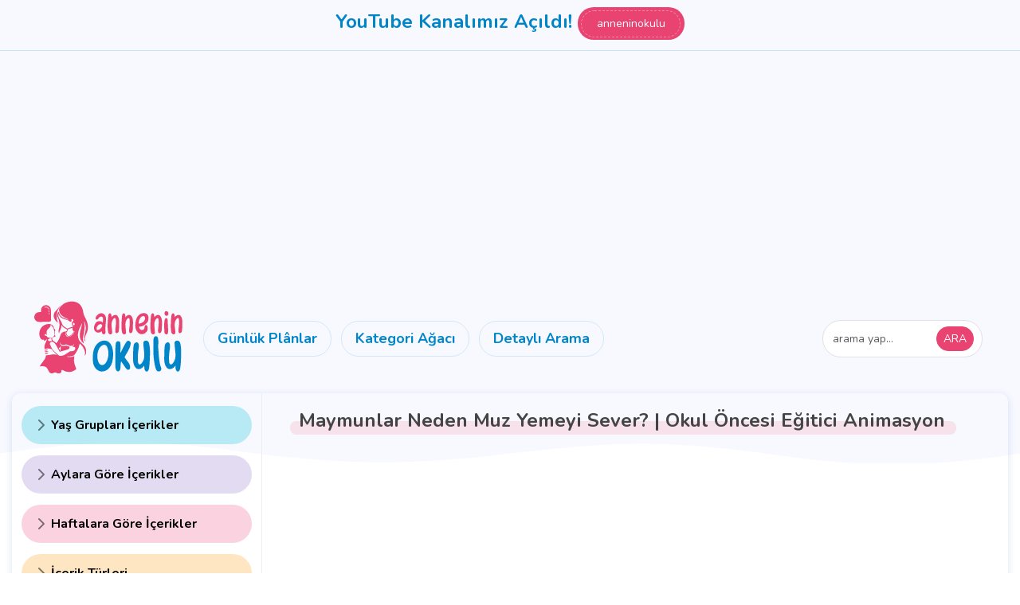

--- FILE ---
content_type: text/html; charset=UTF-8
request_url: https://www.anneninokulu.com/maymunlar-neden-muz-yemeyi-sever-okul-oncesi-egitici-animasyon/
body_size: 39861
content:
<!DOCTYPE html>
<html lang="tr" prefix="og: https://ogp.me/ns#">
   <head>
      <meta charset="UTF-8">
      <meta name="viewport" content="width=device-width, initial-scale=1">
      <title>Maymunlar Neden Muz Yemeyi Sever? | Okul Öncesi Eğitici Animasyon - Annenin Okulu</title>
      <link href="https://www.anneninokulu.com/wp-content/themes/ao/assets/bootstrap-5.3.3-dist/css/bootstrap.min.css" rel="stylesheet">
      <link rel="stylesheet" href="https://www.anneninokulu.com/wp-content/themes/ao/style.css?v=2" media="screen" />
      <link rel="preconnect" href="https://fonts.googleapis.com">
      <link rel="preconnect" href="https://fonts.gstatic.com" crossorigin>
      <link href="https://fonts.googleapis.com/css2?family=Cabin+Sketch:wght@700&family=Nunito:wght@400;700&display=swap" rel="stylesheet">
       
      
<!-- Rank Math PRO tarafından Arama Motoru Optimizasyonu - https://rankmath.com/ -->
<meta name="description" content="https://www.youtube.com/watch?v=0ZZu7cX8WCQ"/>
<meta name="robots" content="follow, index, max-snippet:-1, max-video-preview:-1, max-image-preview:large"/>
<link rel="canonical" href="https://www.anneninokulu.com/maymunlar-neden-muz-yemeyi-sever-okul-oncesi-egitici-animasyon/" />
<meta property="og:locale" content="tr_TR" />
<meta property="og:type" content="article" />
<meta property="og:title" content="Maymunlar Neden Muz Yemeyi Sever? | Okul Öncesi Eğitici Animasyon - Annenin Okulu" />
<meta property="og:description" content="https://www.youtube.com/watch?v=0ZZu7cX8WCQ" />
<meta property="og:url" content="https://www.anneninokulu.com/maymunlar-neden-muz-yemeyi-sever-okul-oncesi-egitici-animasyon/" />
<meta property="og:site_name" content="Annenin Okulu" />
<meta property="article:section" content="Genel" />
<meta property="article:published_time" content="2023-01-24T22:59:33+03:00" />
<meta name="twitter:card" content="summary_large_image" />
<meta name="twitter:title" content="Maymunlar Neden Muz Yemeyi Sever? | Okul Öncesi Eğitici Animasyon - Annenin Okulu" />
<meta name="twitter:description" content="https://www.youtube.com/watch?v=0ZZu7cX8WCQ" />
<meta name="twitter:label1" content="Yazan" />
<meta name="twitter:data1" content="Annenin Okulu" />
<meta name="twitter:label2" content="Okuma süresi" />
<meta name="twitter:data2" content="Bir dakikadan az" />
<script type="application/ld+json" class="rank-math-schema-pro">{"@context":"https://schema.org","@graph":[{"@type":["Person","Organization"],"@id":"https://www.anneninokulu.com/#person","name":"Annenin Okulu"},{"@type":"WebSite","@id":"https://www.anneninokulu.com/#website","url":"https://www.anneninokulu.com","name":"Annenin Okulu","publisher":{"@id":"https://www.anneninokulu.com/#person"},"inLanguage":"tr"},{"@type":"WebPage","@id":"https://www.anneninokulu.com/maymunlar-neden-muz-yemeyi-sever-okul-oncesi-egitici-animasyon/#webpage","url":"https://www.anneninokulu.com/maymunlar-neden-muz-yemeyi-sever-okul-oncesi-egitici-animasyon/","name":"Maymunlar Neden Muz Yemeyi Sever? | Okul \u00d6ncesi E\u011fitici Animasyon - Annenin Okulu","datePublished":"2023-01-24T22:59:33+03:00","dateModified":"2023-01-24T22:59:33+03:00","isPartOf":{"@id":"https://www.anneninokulu.com/#website"},"inLanguage":"tr"},{"@type":"Person","@id":"https://www.anneninokulu.com/author/ahY789209@/","name":"Annenin Okulu","url":"https://www.anneninokulu.com/author/ahY789209@/","image":{"@type":"ImageObject","@id":"https://secure.gravatar.com/avatar/c0d357fded735d88842e466632fe97cfaad4f4053cc18de2bfbfd2650c122a9c?s=96&amp;d=mm&amp;r=g","url":"https://secure.gravatar.com/avatar/c0d357fded735d88842e466632fe97cfaad4f4053cc18de2bfbfd2650c122a9c?s=96&amp;d=mm&amp;r=g","caption":"Annenin Okulu","inLanguage":"tr"},"sameAs":["https://www.anenninokulu.com"]},{"@type":"BlogPosting","headline":"Maymunlar Neden Muz Yemeyi Sever? | Okul \u00d6ncesi E\u011fitici Animasyon - Annenin Okulu","keywords":"e\u011fitici","datePublished":"2023-01-24T22:59:33+03:00","dateModified":"2023-01-24T22:59:33+03:00","articleSection":"Genel","author":{"@id":"https://www.anneninokulu.com/author/ahY789209@/","name":"Annenin Okulu"},"publisher":{"@id":"https://www.anneninokulu.com/#person"},"description":"https://www.youtube.com/watch?v=0ZZu7cX8WCQ","name":"Maymunlar Neden Muz Yemeyi Sever? | Okul \u00d6ncesi E\u011fitici Animasyon - Annenin Okulu","@id":"https://www.anneninokulu.com/maymunlar-neden-muz-yemeyi-sever-okul-oncesi-egitici-animasyon/#richSnippet","isPartOf":{"@id":"https://www.anneninokulu.com/maymunlar-neden-muz-yemeyi-sever-okul-oncesi-egitici-animasyon/#webpage"},"inLanguage":"tr","mainEntityOfPage":{"@id":"https://www.anneninokulu.com/maymunlar-neden-muz-yemeyi-sever-okul-oncesi-egitici-animasyon/#webpage"}}]}</script>
<!-- /Rank Math WordPress SEO eklentisi -->

<link rel="alternate" type="application/rss+xml" title="Annenin Okulu &raquo; akışı" href="https://www.anneninokulu.com/feed/" />
<link rel="alternate" type="application/rss+xml" title="Annenin Okulu &raquo; yorum akışı" href="https://www.anneninokulu.com/comments/feed/" />
<link rel="alternate" type="application/rss+xml" title="Annenin Okulu &raquo; Maymunlar Neden Muz Yemeyi Sever? | Okul Öncesi Eğitici Animasyon yorum akışı" href="https://www.anneninokulu.com/maymunlar-neden-muz-yemeyi-sever-okul-oncesi-egitici-animasyon/feed/" />
<link rel="alternate" title="oEmbed (JSON)" type="application/json+oembed" href="https://www.anneninokulu.com/wp-json/oembed/1.0/embed?url=https%3A%2F%2Fwww.anneninokulu.com%2Fmaymunlar-neden-muz-yemeyi-sever-okul-oncesi-egitici-animasyon%2F" />
<link rel="alternate" title="oEmbed (XML)" type="text/xml+oembed" href="https://www.anneninokulu.com/wp-json/oembed/1.0/embed?url=https%3A%2F%2Fwww.anneninokulu.com%2Fmaymunlar-neden-muz-yemeyi-sever-okul-oncesi-egitici-animasyon%2F&#038;format=xml" />
<style id='wp-img-auto-sizes-contain-inline-css' type='text/css'>
img:is([sizes=auto i],[sizes^="auto," i]){contain-intrinsic-size:3000px 1500px}
/*# sourceURL=wp-img-auto-sizes-contain-inline-css */
</style>
<style id='wp-block-library-inline-css' type='text/css'>
:root{--wp-block-synced-color:#7a00df;--wp-block-synced-color--rgb:122,0,223;--wp-bound-block-color:var(--wp-block-synced-color);--wp-editor-canvas-background:#ddd;--wp-admin-theme-color:#007cba;--wp-admin-theme-color--rgb:0,124,186;--wp-admin-theme-color-darker-10:#006ba1;--wp-admin-theme-color-darker-10--rgb:0,107,160.5;--wp-admin-theme-color-darker-20:#005a87;--wp-admin-theme-color-darker-20--rgb:0,90,135;--wp-admin-border-width-focus:2px}@media (min-resolution:192dpi){:root{--wp-admin-border-width-focus:1.5px}}.wp-element-button{cursor:pointer}:root .has-very-light-gray-background-color{background-color:#eee}:root .has-very-dark-gray-background-color{background-color:#313131}:root .has-very-light-gray-color{color:#eee}:root .has-very-dark-gray-color{color:#313131}:root .has-vivid-green-cyan-to-vivid-cyan-blue-gradient-background{background:linear-gradient(135deg,#00d084,#0693e3)}:root .has-purple-crush-gradient-background{background:linear-gradient(135deg,#34e2e4,#4721fb 50%,#ab1dfe)}:root .has-hazy-dawn-gradient-background{background:linear-gradient(135deg,#faaca8,#dad0ec)}:root .has-subdued-olive-gradient-background{background:linear-gradient(135deg,#fafae1,#67a671)}:root .has-atomic-cream-gradient-background{background:linear-gradient(135deg,#fdd79a,#004a59)}:root .has-nightshade-gradient-background{background:linear-gradient(135deg,#330968,#31cdcf)}:root .has-midnight-gradient-background{background:linear-gradient(135deg,#020381,#2874fc)}:root{--wp--preset--font-size--normal:16px;--wp--preset--font-size--huge:42px}.has-regular-font-size{font-size:1em}.has-larger-font-size{font-size:2.625em}.has-normal-font-size{font-size:var(--wp--preset--font-size--normal)}.has-huge-font-size{font-size:var(--wp--preset--font-size--huge)}.has-text-align-center{text-align:center}.has-text-align-left{text-align:left}.has-text-align-right{text-align:right}.has-fit-text{white-space:nowrap!important}#end-resizable-editor-section{display:none}.aligncenter{clear:both}.items-justified-left{justify-content:flex-start}.items-justified-center{justify-content:center}.items-justified-right{justify-content:flex-end}.items-justified-space-between{justify-content:space-between}.screen-reader-text{border:0;clip-path:inset(50%);height:1px;margin:-1px;overflow:hidden;padding:0;position:absolute;width:1px;word-wrap:normal!important}.screen-reader-text:focus{background-color:#ddd;clip-path:none;color:#444;display:block;font-size:1em;height:auto;left:5px;line-height:normal;padding:15px 23px 14px;text-decoration:none;top:5px;width:auto;z-index:100000}html :where(.has-border-color){border-style:solid}html :where([style*=border-top-color]){border-top-style:solid}html :where([style*=border-right-color]){border-right-style:solid}html :where([style*=border-bottom-color]){border-bottom-style:solid}html :where([style*=border-left-color]){border-left-style:solid}html :where([style*=border-width]){border-style:solid}html :where([style*=border-top-width]){border-top-style:solid}html :where([style*=border-right-width]){border-right-style:solid}html :where([style*=border-bottom-width]){border-bottom-style:solid}html :where([style*=border-left-width]){border-left-style:solid}html :where(img[class*=wp-image-]){height:auto;max-width:100%}:where(figure){margin:0 0 1em}html :where(.is-position-sticky){--wp-admin--admin-bar--position-offset:var(--wp-admin--admin-bar--height,0px)}@media screen and (max-width:600px){html :where(.is-position-sticky){--wp-admin--admin-bar--position-offset:0px}}

/*# sourceURL=wp-block-library-inline-css */
</style><style id='global-styles-inline-css' type='text/css'>
:root{--wp--preset--aspect-ratio--square: 1;--wp--preset--aspect-ratio--4-3: 4/3;--wp--preset--aspect-ratio--3-4: 3/4;--wp--preset--aspect-ratio--3-2: 3/2;--wp--preset--aspect-ratio--2-3: 2/3;--wp--preset--aspect-ratio--16-9: 16/9;--wp--preset--aspect-ratio--9-16: 9/16;--wp--preset--color--black: #000000;--wp--preset--color--cyan-bluish-gray: #abb8c3;--wp--preset--color--white: #ffffff;--wp--preset--color--pale-pink: #f78da7;--wp--preset--color--vivid-red: #cf2e2e;--wp--preset--color--luminous-vivid-orange: #ff6900;--wp--preset--color--luminous-vivid-amber: #fcb900;--wp--preset--color--light-green-cyan: #7bdcb5;--wp--preset--color--vivid-green-cyan: #00d084;--wp--preset--color--pale-cyan-blue: #8ed1fc;--wp--preset--color--vivid-cyan-blue: #0693e3;--wp--preset--color--vivid-purple: #9b51e0;--wp--preset--gradient--vivid-cyan-blue-to-vivid-purple: linear-gradient(135deg,rgb(6,147,227) 0%,rgb(155,81,224) 100%);--wp--preset--gradient--light-green-cyan-to-vivid-green-cyan: linear-gradient(135deg,rgb(122,220,180) 0%,rgb(0,208,130) 100%);--wp--preset--gradient--luminous-vivid-amber-to-luminous-vivid-orange: linear-gradient(135deg,rgb(252,185,0) 0%,rgb(255,105,0) 100%);--wp--preset--gradient--luminous-vivid-orange-to-vivid-red: linear-gradient(135deg,rgb(255,105,0) 0%,rgb(207,46,46) 100%);--wp--preset--gradient--very-light-gray-to-cyan-bluish-gray: linear-gradient(135deg,rgb(238,238,238) 0%,rgb(169,184,195) 100%);--wp--preset--gradient--cool-to-warm-spectrum: linear-gradient(135deg,rgb(74,234,220) 0%,rgb(151,120,209) 20%,rgb(207,42,186) 40%,rgb(238,44,130) 60%,rgb(251,105,98) 80%,rgb(254,248,76) 100%);--wp--preset--gradient--blush-light-purple: linear-gradient(135deg,rgb(255,206,236) 0%,rgb(152,150,240) 100%);--wp--preset--gradient--blush-bordeaux: linear-gradient(135deg,rgb(254,205,165) 0%,rgb(254,45,45) 50%,rgb(107,0,62) 100%);--wp--preset--gradient--luminous-dusk: linear-gradient(135deg,rgb(255,203,112) 0%,rgb(199,81,192) 50%,rgb(65,88,208) 100%);--wp--preset--gradient--pale-ocean: linear-gradient(135deg,rgb(255,245,203) 0%,rgb(182,227,212) 50%,rgb(51,167,181) 100%);--wp--preset--gradient--electric-grass: linear-gradient(135deg,rgb(202,248,128) 0%,rgb(113,206,126) 100%);--wp--preset--gradient--midnight: linear-gradient(135deg,rgb(2,3,129) 0%,rgb(40,116,252) 100%);--wp--preset--font-size--small: 13px;--wp--preset--font-size--medium: 20px;--wp--preset--font-size--large: 36px;--wp--preset--font-size--x-large: 42px;--wp--preset--spacing--20: 0.44rem;--wp--preset--spacing--30: 0.67rem;--wp--preset--spacing--40: 1rem;--wp--preset--spacing--50: 1.5rem;--wp--preset--spacing--60: 2.25rem;--wp--preset--spacing--70: 3.38rem;--wp--preset--spacing--80: 5.06rem;--wp--preset--shadow--natural: 6px 6px 9px rgba(0, 0, 0, 0.2);--wp--preset--shadow--deep: 12px 12px 50px rgba(0, 0, 0, 0.4);--wp--preset--shadow--sharp: 6px 6px 0px rgba(0, 0, 0, 0.2);--wp--preset--shadow--outlined: 6px 6px 0px -3px rgb(255, 255, 255), 6px 6px rgb(0, 0, 0);--wp--preset--shadow--crisp: 6px 6px 0px rgb(0, 0, 0);}:where(.is-layout-flex){gap: 0.5em;}:where(.is-layout-grid){gap: 0.5em;}body .is-layout-flex{display: flex;}.is-layout-flex{flex-wrap: wrap;align-items: center;}.is-layout-flex > :is(*, div){margin: 0;}body .is-layout-grid{display: grid;}.is-layout-grid > :is(*, div){margin: 0;}:where(.wp-block-columns.is-layout-flex){gap: 2em;}:where(.wp-block-columns.is-layout-grid){gap: 2em;}:where(.wp-block-post-template.is-layout-flex){gap: 1.25em;}:where(.wp-block-post-template.is-layout-grid){gap: 1.25em;}.has-black-color{color: var(--wp--preset--color--black) !important;}.has-cyan-bluish-gray-color{color: var(--wp--preset--color--cyan-bluish-gray) !important;}.has-white-color{color: var(--wp--preset--color--white) !important;}.has-pale-pink-color{color: var(--wp--preset--color--pale-pink) !important;}.has-vivid-red-color{color: var(--wp--preset--color--vivid-red) !important;}.has-luminous-vivid-orange-color{color: var(--wp--preset--color--luminous-vivid-orange) !important;}.has-luminous-vivid-amber-color{color: var(--wp--preset--color--luminous-vivid-amber) !important;}.has-light-green-cyan-color{color: var(--wp--preset--color--light-green-cyan) !important;}.has-vivid-green-cyan-color{color: var(--wp--preset--color--vivid-green-cyan) !important;}.has-pale-cyan-blue-color{color: var(--wp--preset--color--pale-cyan-blue) !important;}.has-vivid-cyan-blue-color{color: var(--wp--preset--color--vivid-cyan-blue) !important;}.has-vivid-purple-color{color: var(--wp--preset--color--vivid-purple) !important;}.has-black-background-color{background-color: var(--wp--preset--color--black) !important;}.has-cyan-bluish-gray-background-color{background-color: var(--wp--preset--color--cyan-bluish-gray) !important;}.has-white-background-color{background-color: var(--wp--preset--color--white) !important;}.has-pale-pink-background-color{background-color: var(--wp--preset--color--pale-pink) !important;}.has-vivid-red-background-color{background-color: var(--wp--preset--color--vivid-red) !important;}.has-luminous-vivid-orange-background-color{background-color: var(--wp--preset--color--luminous-vivid-orange) !important;}.has-luminous-vivid-amber-background-color{background-color: var(--wp--preset--color--luminous-vivid-amber) !important;}.has-light-green-cyan-background-color{background-color: var(--wp--preset--color--light-green-cyan) !important;}.has-vivid-green-cyan-background-color{background-color: var(--wp--preset--color--vivid-green-cyan) !important;}.has-pale-cyan-blue-background-color{background-color: var(--wp--preset--color--pale-cyan-blue) !important;}.has-vivid-cyan-blue-background-color{background-color: var(--wp--preset--color--vivid-cyan-blue) !important;}.has-vivid-purple-background-color{background-color: var(--wp--preset--color--vivid-purple) !important;}.has-black-border-color{border-color: var(--wp--preset--color--black) !important;}.has-cyan-bluish-gray-border-color{border-color: var(--wp--preset--color--cyan-bluish-gray) !important;}.has-white-border-color{border-color: var(--wp--preset--color--white) !important;}.has-pale-pink-border-color{border-color: var(--wp--preset--color--pale-pink) !important;}.has-vivid-red-border-color{border-color: var(--wp--preset--color--vivid-red) !important;}.has-luminous-vivid-orange-border-color{border-color: var(--wp--preset--color--luminous-vivid-orange) !important;}.has-luminous-vivid-amber-border-color{border-color: var(--wp--preset--color--luminous-vivid-amber) !important;}.has-light-green-cyan-border-color{border-color: var(--wp--preset--color--light-green-cyan) !important;}.has-vivid-green-cyan-border-color{border-color: var(--wp--preset--color--vivid-green-cyan) !important;}.has-pale-cyan-blue-border-color{border-color: var(--wp--preset--color--pale-cyan-blue) !important;}.has-vivid-cyan-blue-border-color{border-color: var(--wp--preset--color--vivid-cyan-blue) !important;}.has-vivid-purple-border-color{border-color: var(--wp--preset--color--vivid-purple) !important;}.has-vivid-cyan-blue-to-vivid-purple-gradient-background{background: var(--wp--preset--gradient--vivid-cyan-blue-to-vivid-purple) !important;}.has-light-green-cyan-to-vivid-green-cyan-gradient-background{background: var(--wp--preset--gradient--light-green-cyan-to-vivid-green-cyan) !important;}.has-luminous-vivid-amber-to-luminous-vivid-orange-gradient-background{background: var(--wp--preset--gradient--luminous-vivid-amber-to-luminous-vivid-orange) !important;}.has-luminous-vivid-orange-to-vivid-red-gradient-background{background: var(--wp--preset--gradient--luminous-vivid-orange-to-vivid-red) !important;}.has-very-light-gray-to-cyan-bluish-gray-gradient-background{background: var(--wp--preset--gradient--very-light-gray-to-cyan-bluish-gray) !important;}.has-cool-to-warm-spectrum-gradient-background{background: var(--wp--preset--gradient--cool-to-warm-spectrum) !important;}.has-blush-light-purple-gradient-background{background: var(--wp--preset--gradient--blush-light-purple) !important;}.has-blush-bordeaux-gradient-background{background: var(--wp--preset--gradient--blush-bordeaux) !important;}.has-luminous-dusk-gradient-background{background: var(--wp--preset--gradient--luminous-dusk) !important;}.has-pale-ocean-gradient-background{background: var(--wp--preset--gradient--pale-ocean) !important;}.has-electric-grass-gradient-background{background: var(--wp--preset--gradient--electric-grass) !important;}.has-midnight-gradient-background{background: var(--wp--preset--gradient--midnight) !important;}.has-small-font-size{font-size: var(--wp--preset--font-size--small) !important;}.has-medium-font-size{font-size: var(--wp--preset--font-size--medium) !important;}.has-large-font-size{font-size: var(--wp--preset--font-size--large) !important;}.has-x-large-font-size{font-size: var(--wp--preset--font-size--x-large) !important;}
/*# sourceURL=global-styles-inline-css */
</style>

<style id='classic-theme-styles-inline-css' type='text/css'>
/*! This file is auto-generated */
.wp-block-button__link{color:#fff;background-color:#32373c;border-radius:9999px;box-shadow:none;text-decoration:none;padding:calc(.667em + 2px) calc(1.333em + 2px);font-size:1.125em}.wp-block-file__button{background:#32373c;color:#fff;text-decoration:none}
/*# sourceURL=/wp-includes/css/classic-themes.min.css */
</style>
<link rel='stylesheet' id='h5p-plugin-styles-css' href='https://www.anneninokulu.com/wp-content/plugins/h5p/h5p-php-library/styles/h5p.css' type='text/css' media='all' />
<link rel='stylesheet' id='search-filter-plugin-styles-css' href='https://www.anneninokulu.com/wp-content/plugins/search-filter-pro/public/assets/css/search-filter.min.css' type='text/css' media='all' />
<script type="text/javascript" src="https://www.anneninokulu.com/wp-includes/js/jquery/jquery.min.js" id="jquery-core-js"></script>
<script type="text/javascript" src="https://www.anneninokulu.com/wp-includes/js/jquery/jquery-migrate.min.js" id="jquery-migrate-js"></script>
<script type="text/javascript" id="search-filter-plugin-build-js-extra">
/* <![CDATA[ */
var SF_LDATA = {"ajax_url":"https://www.anneninokulu.com/wp-admin/admin-ajax.php","home_url":"https://www.anneninokulu.com/","extensions":[]};
//# sourceURL=search-filter-plugin-build-js-extra
/* ]]> */
</script>
<script type="text/javascript" src="https://www.anneninokulu.com/wp-content/plugins/search-filter-pro/public/assets/js/search-filter-build.min.js" id="search-filter-plugin-build-js"></script>
<script type="text/javascript" src="https://www.anneninokulu.com/wp-content/plugins/search-filter-pro/public/assets/js/chosen.jquery.min.js" id="search-filter-plugin-chosen-js"></script>
<link rel="https://api.w.org/" href="https://www.anneninokulu.com/wp-json/" /><link rel="alternate" title="JSON" type="application/json" href="https://www.anneninokulu.com/wp-json/wp/v2/posts/15011" /><script type="text/javascript" id="google_gtagjs" src="https://www.googletagmanager.com/gtag/js?id=G-D0MV7PXR6R" async="async"></script>
<script type="text/javascript" id="google_gtagjs-inline">
/* <![CDATA[ */
window.dataLayer = window.dataLayer || [];function gtag(){dataLayer.push(arguments);}gtag('js', new Date());gtag('config', 'G-D0MV7PXR6R', {} );
/* ]]> */
</script>
      <meta property="fb:app_id" content="578528808853658"/>
      <meta property="fb:admins" content="578528808853658"/>
      <link rel="dns-prefetch" href="//googleads.g.doubleclick.net/" />
      <link rel="dns-prefetch" href="//www.googleadservices.com/" />
      <link rel="dns-prefetch" href="//mc.yandex.ru/" />
      <link rel="dns-prefetch" href="//stats.g.doubleclick.net/" />
      <link rel="dns-prefetch" href="//www.google-analytics.com">
      <link rel="dns-prefetch" href="//fonts.googleapis.com">
      <link rel="dns-prefetch" href="//ajax.googleapis.com">
      <link rel="dns-prefetch" href="//www.google.com">
      <link rel="dns-prefetch" href="//connect.facebook.net">
      <link rel="dns-prefetch" href="//pagead2.googlesyndication.com">
      <link rel="dns-prefetch" href="//maxcdn.bootstrapcdn.com">
      <link rel="dns-prefetch" href="//plus.google.com">
      <link rel="apple-touch-icon" sizes="57x57" href="https://www.anneninokulu.com/wp-content/themes/ao/assets/favicon/apple-icon-57x57.png">
      <link rel="apple-touch-icon" sizes="60x60" href="https://www.anneninokulu.com/wp-content/themes/ao/assets/favicon/apple-icon-60x60.png">
      <link rel="apple-touch-icon" sizes="72x72" href="https://www.anneninokulu.com/wp-content/themes/ao/assets/favicon/apple-icon-72x72.png">
      <link rel="apple-touch-icon" sizes="76x76" href="https://www.anneninokulu.com/wp-content/themes/ao/assets/favicon/apple-icon-76x76.png">
      <link rel="apple-touch-icon" sizes="114x114" href="https://www.anneninokulu.com/wp-content/themes/ao/assets/favicon/apple-icon-114x114.png">
      <link rel="apple-touch-icon" sizes="120x120" href="https://www.anneninokulu.com/wp-content/themes/ao/assets/favicon/apple-icon-120x120.png">
      <link rel="apple-touch-icon" sizes="144x144" href="https://www.anneninokulu.com/wp-content/themes/ao/assets/favicon/apple-icon-144x144.png">
      <link rel="apple-touch-icon" sizes="152x152" href="https://www.anneninokulu.com/wp-content/themes/ao/assets/favicon/apple-icon-152x152.png">
      <link rel="apple-touch-icon" sizes="180x180" href="https://www.anneninokulu.com/wp-content/themes/ao/assets/favicon/apple-icon-180x180.png">
      <link rel="icon" type="image/png" sizes="192x192"  href="https://www.anneninokulu.com/wp-content/themes/ao/assets/favicon/android-icon-192x192.png">
      <link rel="icon" type="image/png" sizes="32x32" href="https://www.anneninokulu.com/wp-content/themes/ao/assets/favicon/favicon-32x32.png">
      <link rel="icon" type="image/png" sizes="16x16" href="https://www.anneninokulu.com/wp-content/themes/ao/assets/favicon/favicon-16x16.png">
      <meta name="msapplication-TileColor" content="#ffffff">
      <meta name="msapplication-TileImage" content="https://www.anneninokulu.com/wp-content/themes/ao/assets/favicon/ms-icon-144x144.png">
      <meta name="theme-color" content="#ffffff">
      <meta name="google-site-verification" content="NY9gYkW2IKGq_l7mz8fKL4sKDA9-6C-eMOiHq_0UlRY" />
<meta name="yandex-verification" content="60856fc7c3ed1751" />
<meta name="p:domain_verify" content="bd1d9fd63936e17c347b4973060e25d6"/>   </head>
   <body>
      <div class="ao_header_bg">
                  <div class="ust_alan">
            <p>YouTube Kanalımız Açıldı! <a class="btn btn-danger btn-you" href="https://www.youtube.com/channel/UCv0tYFs1idI4mNsruCjMGgQ">anneninokulu</a></p>
         </div>
                  <div class="container">
            <div class="row">
               <div class="col">
                  <nav class="navbar navbar-expand-lg bg-white">
                     <div class="container-fluid">
                        <a class="btn db992 ao_canvas" data-bs-toggle="offcanvas" href="#offcanvasExample" role="button" aria-controls="offcanvasExample">
                           <svg xmlns="http://www.w3.org/2000/svg" xmlns:xlink="http://www.w3.org/1999/xlink" width="24px" height="24px" viewBox="0 0 24 24" version="1.1" class="kt-svg-icon blue">
                              <g stroke="none" stroke-width="1" fill="none" fill-rule="evenodd">
                                 <rect x="0" y="0" width="24" height="24"></rect>
                                 <rect fill="#000000" x="4" y="5" width="16" height="3" rx="1.5"></rect>
                                 <path d="M5.5,15 L18.5,15 C19.3284271,15 20,15.6715729 20,16.5 C20,17.3284271 19.3284271,18 18.5,18 L5.5,18 C4.67157288,18 4,17.3284271 4,16.5 C4,15.6715729 4.67157288,15 5.5,15 Z M5.5,10 L18.5,10 C19.3284271,10 20,10.6715729 20,11.5 C20,12.3284271 19.3284271,13 18.5,13 L5.5,13 C4.67157288,13 4,12.3284271 4,11.5 C4,10.6715729 4.67157288,10 5.5,10 Z" fill="#000000" opacity="0.3"></path>
                              </g>
                           </svg>
                        </a>
                        <a class="navbar-brand" href="https://www.anneninokulu.com">
                           <div class="svg_ao_logo">
                              <svg id="ejotK1YOhIW1" xmlns="http://www.w3.org/2000/svg" xmlns:xlink="http://www.w3.org/1999/xlink" viewBox="0 0 566.9 281.9" shape-rendering="geometricPrecision" text-rendering="geometricPrecision"><g><path d="M263.9,68.9c0-3.8-1.8-6.8-5.6-8.1-.6-.1-1.1-.2-1.5-.2-2.8,0-6.4,2.3-8.5,5.1-1.2,2.2-5.1,6.6-7.9,6.6-.7,0-1.3-.2-1.7-.6s-.7-.9-1.1-1.5c-3.3-6.8,4.5-15.5,10.9-19.4c2.5-1.6,5.5-2.3,8.6-2.3c4.2,0,8.3,1.3,11.5,4.4c10.8,10.4,4.2,25.6,3.9,55.5c0,3,.4,6.2.5,9.2.4,3.9-2.8,8.9-6.6,8.9-.4,0-.7,0-1-.1-4.2-1-6.1-7.8-6.4-11.7-1.6,1.1-3,2.1-4.6,3-2.3,1.5-4.7,2.2-7.5,2.2-7.6,0-15.3-5.8-15.9-14.4-.7-8.4,1.6-15.8,6.8-22.3c2.5-3.3,7.4-5.7,12.7-5.7c4.2,0,8.5,1.6,12.3,5.3.7-2.7,1.1-11.2,1.1-13.9ZM244.1,110c6.9,0,14.6-7.5,16.3-13.8c1.6-5.8-2.8-7.6-6.1-7.6-.8,0-1.3.1-1.9.2-6.1,1.6-12.4,10-12.4,16.6-.1,3.4,1.8,4.6,4.1,4.6Z" fill="#e94371"/><path d="M296.9,112.2c.4,2.5.2,5.1.6,7.5.5,4.2-3.2,6.6-6.6,6.6-1.3,0-2.5-.2-3.4-.9-2.3-1.2-3.8-3.2-4.4-5.7-1.6-7.5-3-16.9-2.1-34.7.5-8.7.7-17.4,1.8-26.1.6-3.3,1.5-9.2,5.6-10.3.4,0,.4-.1.7-.1c3.3,0,5.5,4.9,5.5,7.6.4,2.3.2,4.6.6,6.9c3.6-3.6,6.9-8.4,13.6-8.4c3.3,0,6.1,1.2,8.1,3.8c5.6,6.6,6.2,15.8,6.2,24.2-.6,31.6-.4,36.8-7.8,39.1-.5.1-.8.2-1.3.2-2.3,0-4.2-1.7-4.7-4.2-1.3-5.2-.2-10.4.4-15.8c1.3-9.7,2.3-20.2,1-30-.5-3.9-2.1-5.6-4-5.6-1.6,0-3,.8-4.5,2.5-10.1,12.2-6.9,25.3-5.3,43.4Z" fill="#e94371"/><path d="M347.6,112.2c.4,2.5.2,5.1.6,7.5.5,4.2-3.2,6.6-6.6,6.6-1.3,0-2.5-.2-3.4-.9-2.3-1.2-3.8-3.2-4.4-5.7-1.6-7.5-3-16.9-2.1-34.7.5-8.7.7-17.4,1.8-26.1.6-3.3,1.5-9.2,5.6-10.3.4,0,.4-.1.7-.1c3.3,0,5.5,4.9,5.5,7.6.4,2.3.2,4.6.6,6.9c3.6-3.6,6.9-8.4,13.6-8.4c3.3,0,6.1,1.2,8.1,3.8c5.6,6.6,6.2,15.8,6.2,24.2-.6,31.6-.4,36.8-7.8,39.1-.5.1-.8.2-1.3.2-2.3,0-4.2-1.7-4.7-4.2-1.3-5.2-.2-10.4.4-15.8c1.3-9.7,2.3-20.2,1-30-.5-3.9-2.1-5.6-4-5.6-1.6,0-3,.8-4.5,2.5-10,12.2-6.9,25.3-5.3,43.4Z" fill="#e94371"/><path d="M421.2,91.8c6.1,0,8.5,12.1,4.9,20.6-2.9,7.3-12.1,13.5-20,13.5-8.5,0-14-6.2-14.2-6.2-8.9-8.7-10.7-20.4-9.3-32.9.6-8.3,2.5-15.9,5.3-21.9c4.9-10.3,15.1-17,25.3-17c2.1,0,4.1.2,6.1.9c6.7,1.5,10.6,7.2,11.4,14.9c1,10.8-3,19.5-12,26-6.9,5-12.6,7.9-20.4,7.9-.9,0-1.8,0-2.7-.1c1,5.3,3.2,11.7,8.5,12.6.8.2,1.8.4,2.7.4c3.3,0,6.6-1.5,8.4-6.2c2.5-6.7.5-11.4,5.1-12.4c0-.1.4-.1.9-.1Zm-8.7-33.2h-.4c-10.2.6-14.8,11.8-16.8,20.3-.4,1.6-2.1,6.6-.4,7.5.1.1.4.1,1,.1c4.2,0,19.3-4.4,21.6-15.5c1.4-5.5-.7-12.4-5-12.4Z" fill="#e94371"/><path d="M453.7,112.2c.4,2.5.2,5.1.6,7.5.5,4.2-3.2,6.6-6.6,6.6-1.3,0-2.5-.2-3.4-.9-2.3-1.2-3.8-3.2-4.4-5.7-1.6-7.5-3-16.9-2.1-34.7.5-8.7.7-17.4,1.8-26.1.6-3.3,1.5-9.2,5.6-10.3.4,0,.4-.1.7-.1c3.3,0,5.5,4.9,5.5,7.6.4,2.3.2,4.6.6,6.9c3.6-3.6,6.9-8.4,13.6-8.4c3.3,0,6.1,1.2,8.1,3.8c5.6,6.6,6.2,15.8,6.2,24.2-.6,31.6-.4,36.8-7.8,39.1-.5.1-.8.2-1.3.2-2.3,0-4.2-1.7-4.7-4.2-1.3-5.2-.2-10.4.4-15.8c1.3-9.7,2.3-20.2,1-30-.5-3.9-2.1-5.6-4-5.6-1.6,0-3,.8-4.5,2.5-10,12.2-6.8,25.3-5.3,43.4Z" fill="#e94371"/><path d="M502.3,116.4c0,2.5,0,4.7-.9,6.6-1,2.4-2.5,3.6-4.6,3.6-3.4,0-7.5-3.4-7.9-7.8-.6-9.7-.6-19.1-.6-28.8-.1-4.5.1-9.5,1-14.9.4-2.8,1.6-5.3,3-7.2c1.2-1.1,2.3-1.6,3.4-1.6c1.6,0,2.9.7,3.8,2.2c1.8,3,1.9,9.2,1.9,14.4c0,3.5.1,6.9.5,10.3.4,7,.5,14.4.4,23.2ZM489.4,49.1c0-4.4,1.6-8.5,6.6-8.5c3.4,0,5.7,2.3,7,5.3c1.6,4.5.5,11.5-5.5,12.1-5.3.1-7.6-3.9-8.1-8.9Z" fill="#e94371"/><path d="M528.5,112.2c.4,2.5.2,5.1.6,7.5.5,4.2-3.2,6.6-6.6,6.6-1.3,0-2.5-.2-3.4-.9-2.3-1.2-3.8-3.2-4.4-5.7-1.6-7.5-3-16.9-2.1-34.7.5-8.7.7-17.4,1.8-26.1.6-3.3,1.5-9.2,5.6-10.3.4,0,.4-.1.7-.1c3.3,0,5.5,4.9,5.5,7.6.4,2.3.2,4.6.6,6.9c3.6-3.6,6.9-8.4,13.6-8.4c3.3,0,6.1,1.2,8.1,3.8c5.6,6.6,6.2,15.8,6.2,24.2-.6,31.6-.4,36.8-7.8,39.1-.5.1-.8.2-1.3.2-2.3,0-4.2-1.7-4.7-4.2-1.3-5.2-.2-10.4.4-15.8c1.3-9.7,2.3-20.2,1-30-.5-3.9-2.1-5.6-4-5.6-1.6,0-3,.8-4.5,2.5-10,12.2-6.9,25.3-5.3,43.4Z" fill="#e94371"/></g><g><g><path d="M268.6,149.2c9.4,0,18,4.5,22.8,12.3c8.4,13.5,10.3,29,9.4,44.5-.9,15-3.2,30.3-12.7,42.4-6.9,9.1-17.3,15-28.7,15-11,0-21.6-8.2-26.9-17.5-3.7-6.2-5.2-13.7-5.7-21-1.4-22.8,0-47.4,15.7-63.6c7.9-8.3,17.4-12.1,26.1-12.1Zm-.3,15.7c-4.5,0-9.4,2.9-13.5,6.9-13,13.5-15.3,42.8-6.6,59.5c2.7,5.5,7.5,8.4,12.3,8.4c3.7,0,7.3-1.6,10.3-4.6c14.1-14.6,16.2-44.7,8.2-62.2-2.7-5.7-6.5-8-10.7-8Z" fill="#0085c9"/><path d="M319,262.9c-7.1,0-9.8-11.2-9.8-16.9c0-82.1,0-72.5,1.4-85.7.5-5.5,3.7-8.7,9.3-8.7c3.6,0,6.4,2.1,7.3,6.2c1.4,9.6.4,28.5-.2,37.4c2-2.1,5.3-9.6,9.6-18s9.1-17.5,13.4-23.3c2-2.7,4.3-4.1,6.8-4.1c1.1,0,2,.2,2.9.7c4.1,2.1,6.2,6.2,5.5,11-1.4,10.7-6.2,20.1-11.4,29.4-7.7,13.9-11.9,17.8-10,21.2c4.3,6.2,8.4,12.1,13.2,18c4.1,5.5,6.4,11.4,6.2,18.4-.4,5.5-2.7,8.4-7.1,8.4-6.1,0-6.8-3.4-25.7-30.8-2,2.9-2.5,24.1-3,27.1-.7,5.4-4.6,9.7-8.4,9.7Z" fill="#0085c9"/><path d="M412.4,170.1c-.5-3.7-.2-7.5-.7-11.2-.7-6.2,4.6-9.6,9.8-9.6c5.5,0,10,4.6,11.2,9.6c2.3,11.6,4.3,24.6,2.9,51.1-.5,12.8-.7,25.3-2.7,38.1-.5,5-2.1,13.9-8,15.3-.5,0-.5.2-1.1.2-5.2,0-7.7-7.1-8.2-11.2-.2-3.6-.5-6.8-.7-10.2-5.2,5.2-10.5,12.3-20,12.3-4.8,0-8.9-1.8-11.9-5.5-8.4-10-9.3-23.2-9.1-35.5.9-46.3.5-54,11.4-57.4.7-.2,1.2-.4,2-.4c3,0,6.1,2.5,6.9,6.1c2,7.7.5,15.5-.7,23.2-2,14.4-3,29.6-1.4,44c.7,5.7,3.2,8.4,6.1,8.4c2.3,0,4.5-1.2,6.6-3.7c15.3-17.7,9.9-37.4,7.6-63.6Z" fill="#0085c9"/><path d="M449.1,205.9c-1.2-16.4-.9-32.6-.4-46.9v-3c0-6.2-.5-16.6,3.7-20.8c1.4-1.4,3-2.1,5-2.1c2.5,0,4.3.7,5.5,2.1c3.7,4.1,4.1,12.5,3.6,26.2-.5,12.7-.2,14.8.4,23.5.2,2,.4,3.6.5,6.2c2.3,41.2,7.1,52,8.9,56.7.5,1.2.9,2.3,1.1,3c.5,2.1.2,4.5-1.1,7.1-1.6,3.4-4.1,5.2-7.8,5.2-2.9,0-5.2-.9-7.1-2.5-7.1-6.4-11.6-44.6-12.3-54.7Z" fill="#0085c9"/><path d="M526.8,170.1c-.5-3.7-.2-7.5-.7-11.2-.7-6.2,4.6-9.6,9.8-9.6c5.5,0,10,4.6,11.2,9.6c2.3,11.6,4.3,24.6,2.9,51.1-.5,12.8-.7,25.3-2.7,38.1-.5,5-2.1,13.9-8,15.3-.5,0-.5.2-1.1.2-5.2,0-7.7-7.1-8.2-11.2-.2-3.6-.5-6.8-.7-10.2-5.2,5.2-10.5,12.3-20,12.3-4.8,0-8.9-1.8-11.9-5.5-8.4-10-9.3-23.2-9.1-35.5.9-46.3.5-54,11.4-57.4.7-.2,1.2-.4,2-.4c3,0,6.1,2.5,6.9,6.1c2,7.7.5,15.5-.7,23.2-2,14.4-3,29.6-1.4,44c.7,5.7,3.2,8.4,6.1,8.4c2.3,0,4.5-1.2,6.6-3.7c15.2-17.7,9.9-37.4,7.6-63.6Z" fill="#0085c9"/></g></g><g><path d="M208,107c4.4-25.8-14.7-47.2-15.8-57.8C186.7,-5.6,137.7,1,119.1,14c-6.5,4.5-16.5,15.8-16.6,19.8-1,27.2,27.8,30.5,36.2,39.3-28.9-11.5-31.7-10.5-37.4-31-1.2,1.7-2.3,2.7-2.9,4-3.2,6.7-3.6,13.5.4,20c2.5,4.1,2.6,6.4,4.1,13.3c2.5,11.6,1.5,16.2-1.3,28.6-1,4.3-1.4,12.6,1.4,13.9c1.3-10.8,8.6-14.9,7.8-28.4-.4-6.8,1.3,4.9,14.4,10.8c2.5,1.1,4.8,2.2,6.4,4.7.2,3.4-1.4,5.8-4.8,6.9-2.6.8-7.1-.7-13.1,4.1-8,6.5-4.5,13.7-15.3,31-7.7,12.3-2.8,7.7-14.1,1.5-4.5-2.5-6.9-6.1-7.3-11.5c3.1-1,5.7-2.9,7.2-5.7c2.2-.2,4.2.3,5.5-1.9-6.9-6.2-.3-5.4-3-18.2c2.1-1.9,3.6-4.1-.5-8.8-1.4-1.5-3.7-2.5-2.4-5.3c0-.1-.1-.2-.1-.3C79.9,90.9,72,85.4,56.2,89.3c-21.3,5.3-31,29.3-23.6,47.7c4.9,12.1,12.2,9.4,15.9,8.7.5,2.2-1.6,3.2-2.2,5.4c3.5-1.2,6.7-1.6,8.6-4.9c1-1.7,1.1-1.6,3.5-.4-2.6,7.4-14.1,25.6-8,34.9c12.3-3.9,12.3-2.3,25.5.1c4.9,8.4,12.4,15.1,19.8,21.8-1.6.6-7.4-4.5-20.9-1.6-6.1,1.3-15.3,2.1-19.9,2.5-1,4.2-1.5,10-6.9,17.3-27.6,37.8-13.4,16.6,5,25.4c7.3,3.5,6.3,7.6,13.5,18.7c4,6.2,11.5,6.5,17.2,3.3c7.8-4.5,8.5,3.4,19.9,2.1c8.2-1,7.7-7.3,7.9-12.6c1.3.1,2.4-.1,3.2.2c2.3.8,4.8,1.5,6.9,2.8c7.6,4.4,11.6,3.5,14.8,4c9.5,1.7,19.2-2.5,27-8.2c3.5-2.5,2.3-1.8-2.8-17.1-4.8-14.6-3.3-22.4-1.9-33.1-9.6,4.7-19.1,4.8-28.8,2c7.2-1.1,28.3.9,32.1-10.7.8-2.4-.6,2.7,9.7-16.8c3.4-6.4,4-12.6,7-20.8c7.7,6.8,23.6,26.8,18.2,41.4-.4.9-.5,2-.7,3c.2.1.4.2.6.3c3.3-3.7,4.6-7.2,4.9-10.6c3.5-37.2-32.8-29.4-29.6-69.7c1.1-14.2,8.5-26.4,12.5-34c2.6-5.1,1.8-4.7,2.8-4.3-6.1,26.8-5.1,20.8-7,28.7-3.8,16.5-2.2,34.3,12.9,45.3-.4-8.8-4.5-12.4-2.9-21.9c3.4-19.9,7.6-31.9,5.2-51.1-1.3-10.1-2.5-12-.4-7.8c5.7,10.9,6.3,24.1,4.6,32.6-6,29.8-9.3,28.9-.3,42.2.5-4.3-4.8-7.5-1.8-18c3.1-10,7.8-13.9,10.3-29.1ZM160,88.7c0,2.9-2.1,4.9-5,2.5-2.8-2.3-2.1-6.4-.9-7c2.1-1,5.7.5,5.9,4.5Zm-5.8,4.1c-3.2-1.6-4.1-4-2.5-6.4.8,2,1.6,4.1,2.5,6.4ZM120.5,97c-8.2-5.7-4.1-10.1-15.9-27.3-3.9-5.8-5.9-12.1-4.1-19.5c7.4,24.2,33.1,18.7,40.1,27.7c2,2.6,7.4,2.9,7.5-.9.1-2.8-1.6-8.5,3.4-6.8c3.6,1.2,4.6,5.1,1.9,7.9-.8.9-1.8,1.6-2.5,2.5-2.6,3-.2,2.4-1.2,5.1-3.4,8.9,5.8,9.4,6.8,9-.7.4.2,1.6-6,4.1-4.1,1.7-9.3,2.7-15.4,5.5-2.5,1.2-2.7.9-14.6-7.3Zm12.9,12.1c5.6-4.2,12.5-4.5,18.8-6.9c0,5.8-.6,11.5,4.8,12.3-3,7.3-8.8,16.1-16.5,17.4-10.8,1.9-10.7-9.7-11.1-12.8c3.8-2.5,4.3-3.9,4-10Zm-5.9,8.5c.4,4.4,0,3.1.1,5.8.5,13.2,15.9,14.4,24.6,3.2c6.1-7.8,5.2-11.9,6.9-11.7c0,.5.1,1.1,0,1.5-3.8,10-9.9,17.7-21.3,19.4-9.1,1.3-14.3-9.9-10.3-18.2Zm-70,15.7c-1.4-2.5-3-1.4-5.5-2.3-3.3-1.3-2.5-5.8.2-6.3c3.7-.6,3.1,4.5,5.2,3.8c2-.7-5.2-13.6,6.6-23.7c10.2-8.8,6.8-12.7,8.5-13.9c1.9,2.2,8.3,9.4,9.2,12.2c2.8,9.2,8.4,23.4-1.8,35-1.1,1.3-2.7,1.6-4.4,1.5-8.8-.6-14.3.2-18-6.3Zm4.1,11.9c3.1-1.5,6.2-3,9.7-4.7c7.3,2.5.1.5,5.6,10.1-5.9,1-8,1.8-12.1-.2-2.1-1-3.1-2.8-3.2-5.2ZM153,188c-5.2,1-8.5-.4-11.4,1.6-14.5,9.9-18.4,12.3-23.4,14.3-4.9,1.9-13.1,2.9-16.1.4-25.2-21.6-23.1-20.8-32.5-40-4.1-8.4,9.8-20.6,23.5,4.2c4.8,8.8,5.2,10.1,11.8,22.1c38.8-11.2,32.7-8,36.8-18.1-3.3-1.4-6.7-3.3-10.4-4.2-3.5-.8-11.4,1.4-15,1.2-9.5-.4-11.6-10.6-8.5-16.4-.1.8-.1,1.5-.2,2.3-.6,5.9,3.6,10.7,9.5,10.5c5.8-.1,10.8-4.7,18.5-.1c2.5,1.5,8.9,4.4,12.4,2.5c1.9-1.1,3.2.2,4.5,1.7c3.6-5.9,5.6-8.9,6.5-10.2-.8,1.9-.7,2.5-1.6,4.4-5.3,11.3-5.8,9-1.3,8.5c8.8-1.1,7.8,13.3-3.1,15.3Zm-51-10.1c2.4-2.4,4.8-4.8,7.3-7.3-.5,5.7-1,11.4-1.6,17.8-2.2-4-4-7.4-5.7-10.5Z" fill="#e94371"/><path d="M98.7,83.3C96,75,93.5,71.6,94.6,54c1.1-17.9,8.2-24.7,14.5-34.5c0-.9-8.8,9.4-19.9,22.1C73,60.2,92,80.3,98.7,83.3Z" fill="#e94371"/><path d="M49.6,190.1c4,2.7,13.2,1.4,14.4-1.7-13.5,0-10.9-.3-14.4,1.7Z" fill="#e94371"/><path d="M50.3,197.8c5.1.2,11.4,1.5,13.5-2.7-8.7-.4-12.5-1.5-13.5,2.7Z" fill="#e94371"/><path d="M49.5,185.1c0,1.8,5.5,2.5,10.2,0c.7-.4,1.2-1.3,1.9-2.2-11.1.6-10.7.5-10.9.7-.5.4-1.2,1-1.2,1.5Z" fill="#e94371"/><path d="M109.2,19.5c0,0,0-.1.1-.1-.1,0-.2,0-.1.1Z" fill="#e94371"/><path d="M109.4,19.1c0,.1-.1.2-.1.3c0-.1.1-.1.1-.3Z" fill="#e94371"/></g><g transform="matrix(.833888-.867116 0.867116 0.833888-58.015711 59.992775)"><g id="ejotK1YOhIW26"><path d="M61.16,85.19L39.83,63.86c-2.528412-2.528968-3.910158-5.983495-3.823238-9.558546s1.634913-6.958348,4.283238-9.361454c5.311866-4.65954,13.340024-4.352116,18.28.7L64,51.06l5.43-5.42c4.939976-5.052116,12.968134-5.35954,18.28-.7c2.648325,2.403106,4.196318,5.786403,4.283238,9.361454s-1.294826,7.029578-3.823238,9.558546L66.84,85.19c-.751066.757251-1.77345,1.183193-2.84,1.183193s-2.088934-.425942-2.84-1.183193Z" transform="translate(0-.638382)" fill="#ffa9c1" stroke="#e94371" stroke-width="4" stroke-miterlimit="10"/><path id="ejotK1YOhIW28" d="M64,37.599985c8.226861-.104872,14.879629,3.638296,20.560485,9.319153c9.601442,9.601443,11.830011,27.381512-2.092091,41.303614-3.33561,3.494289-11.201678,6.985897-18.468393,6.985897c0,0,0,0,0,0s0,0,0,0c-6.975425-.000001-16.153914-4.242314-21.057546-9.546292-11.601751-11.601751-7.50936-30.581988-.628324-37.463025C47.594926,42.918537,54.944262,37.599984,64,37.599985v0v0Z" transform="matrix(0 0 0 0 64 65.302772)" fill="#e94371" stroke-width="4" stroke-miterlimit="10"/><g mask="url(#ejotK1YOhIW31)"><path d="M85.348985,47.133822c4.613183,1.752295,7.209227,7.735717,4.685194,12.152775q-2.524033,4.417058-10.511558,11.806738" transform="translate(-3.064897-1.532446)" fill="none" stroke="#ffa9c1" stroke-width="4" stroke-linecap="round" stroke-linejoin="round" stroke-dasharray="14,6,3,6,0.1,32.05"/><mask id="ejotK1YOhIW31" mask-type="luminance"><path id="ejotK1YOhIW32" d="M85.348985,47.133822c4.613183,1.752295,7.209227,7.735717,4.685194,12.152775q-2.524033,4.417058-10.511558,11.806738" transform="translate(-3.064897-1.532446)" fill="none" stroke="#fff" stroke-width="4" stroke-linecap="round" stroke-linejoin="round" stroke-dashoffset="30.53" stroke-dasharray="30.53"/></mask></g></g></g><script><![CDATA[!function(t,e){"object"==typeof exports&&"undefined"!=typeof module?module.exports=e():"function"==typeof define&&define.amd?define(e):((t="undefined"!=typeof globalThis?globalThis:t||self).__SVGATOR_PLAYER__=t.__SVGATOR_PLAYER__||{},t.__SVGATOR_PLAYER__["91c80d77"]=e())}(this,(function(){"use strict";function t(t,e){var n=Object.keys(t);if(Object.getOwnPropertySymbols){var r=Object.getOwnPropertySymbols(t);e&&(r=r.filter((function(e){return Object.getOwnPropertyDescriptor(t,e).enumerable}))),n.push.apply(n,r)}return n}function e(e){for(var n=1;n<arguments.length;n++){var r=null!=arguments[n]?arguments[n]:{};n%2?t(Object(r),!0).forEach((function(t){u(e,t,r[t])})):Object.getOwnPropertyDescriptors?Object.defineProperties(e,Object.getOwnPropertyDescriptors(r)):t(Object(r)).forEach((function(t){Object.defineProperty(e,t,Object.getOwnPropertyDescriptor(r,t))}))}return e}function n(t){return(n="function"==typeof Symbol&&"symbol"==typeof Symbol.iterator?function(t){return typeof t}:function(t){return t&&"function"==typeof Symbol&&t.constructor===Symbol&&t!==Symbol.prototype?"symbol":typeof t})(t)}function r(t,e){if(!(t instanceof e))throw new TypeError("Cannot call a class as a function")}function i(t,e){for(var n=0;n<e.length;n++){var r=e[n];r.enumerable=r.enumerable||!1,r.configurable=!0,"value"in r&&(r.writable=!0),Object.defineProperty(t,r.key,r)}}function o(t,e,n){return e&&i(t.prototype,e),n&&i(t,n),t}function u(t,e,n){return e in t?Object.defineProperty(t,e,{value:n,enumerable:!0,configurable:!0,writable:!0}):t[e]=n,t}function a(t){return(a=Object.setPrototypeOf?Object.getPrototypeOf:function(t){return t.__proto__||Object.getPrototypeOf(t)})(t)}function l(t,e){return(l=Object.setPrototypeOf||function(t,e){return t.__proto__=e,t})(t,e)}function s(){if("undefined"==typeof Reflect||!Reflect.construct)return!1;if(Reflect.construct.sham)return!1;if("function"==typeof Proxy)return!0;try{return Boolean.prototype.valueOf.call(Reflect.construct(Boolean,[],(function(){}))),!0}catch(t){return!1}}function f(t,e,n){return(f=s()?Reflect.construct:function(t,e,n){var r=[null];r.push.apply(r,e);var i=new(Function.bind.apply(t,r));return n&&l(i,n.prototype),i}).apply(null,arguments)}function c(t,e){if(e&&("object"==typeof e||"function"==typeof e))return e;if(void 0!==e)throw new TypeError("Derived constructors may only return object or undefined");return function(t){if(void 0===t)throw new ReferenceError("this hasn't been initialised - super() hasn't been called");return t}(t)}function h(t,e,n){return(h="undefined"!=typeof Reflect&&Reflect.get?Reflect.get:function(t,e,n){var r=function(t,e){for(;!Object.prototype.hasOwnProperty.call(t,e)&&null!==(t=a(t)););return t}(t,e);if(r){var i=Object.getOwnPropertyDescriptor(r,e);return i.get?i.get.call(n):i.value}})(t,e,n||t)}function v(t){return function(t){if(Array.isArray(t))return y(t)}(t)||function(t){if("undefined"!=typeof Symbol&&null!=t[Symbol.iterator]||null!=t["@@iterator"])return Array.from(t)}(t)||function(t,e){if(!t)return;if("string"==typeof t)return y(t,e);var n=Object.prototype.toString.call(t).slice(8,-1);"Object"===n&&t.constructor&&(n=t.constructor.name);if("Map"===n||"Set"===n)return Array.from(t);if("Arguments"===n||/^(?:Ui|I)nt(?:8|16|32)(?:Clamped)?Array$/.test(n))return y(t,e)}(t)||function(){throw new TypeError("Invalid attempt to spread non-iterable instance.\nIn order to be iterable, non-array objects must have a [Symbol.iterator]() method.")}()}function y(t,e){(null==e||e>t.length)&&(e=t.length);for(var n=0,r=new Array(e);n<e;n++)r[n]=t[n];return r}Number.isInteger||(Number.isInteger=function(t){return"number"==typeof t&&isFinite(t)&&Math.floor(t)===t}),Number.EPSILON||(Number.EPSILON=2220446049250313e-31);var d=g(Math.pow(10,-6));function g(t){var e=arguments.length>1&&void 0!==arguments[1]?arguments[1]:6;if(Number.isInteger(t))return t;var n=Math.pow(10,e);return Math.round((+t+Number.EPSILON)*n)/n}function p(t,e){var n=arguments.length>2&&void 0!==arguments[2]?arguments[2]:d;return Math.abs(t-e)<n}var m=Math.PI/180;function b(t){return t}function w(t,e,n){var r=1-n;return 3*n*r*(t*r+e*n)+n*n*n}function k(){var t=arguments.length>0&&void 0!==arguments[0]?arguments[0]:0,e=arguments.length>1&&void 0!==arguments[1]?arguments[1]:0,n=arguments.length>2&&void 0!==arguments[2]?arguments[2]:1,r=arguments.length>3&&void 0!==arguments[3]?arguments[3]:1;return t<0||t>1||n<0||n>1?null:p(t,e)&&p(n,r)?b:function(i){if(i<=0)return t>0?i*e/t:0===e&&n>0?i*r/n:0;if(i>=1)return n<1?1+(i-1)*(r-1)/(n-1):1===n&&t<1?1+(i-1)*(e-1)/(t-1):1;for(var o,u=0,a=1;u<a;){var l=w(t,n,o=(u+a)/2);if(p(i,l))break;l<i?u=o:a=o}return w(e,r,o)}}function x(){return 1}function A(t){return 1===t?1:0}function _(){var t=arguments.length>0&&void 0!==arguments[0]?arguments[0]:1,e=arguments.length>1&&void 0!==arguments[1]?arguments[1]:0;if(1===t){if(0===e)return A;if(1===e)return x}var n=1/t;return function(t){return t>=1?1:(t+=e*n)-t%n}}var O=Math.sin,S=Math.cos,E=Math.acos,P=Math.asin,M=Math.tan,j=Math.atan2,B=Math.PI/180,T=180/Math.PI,I=Math.sqrt,R=function(){function t(){var e=arguments.length>0&&void 0!==arguments[0]?arguments[0]:1,n=arguments.length>1&&void 0!==arguments[1]?arguments[1]:0,i=arguments.length>2&&void 0!==arguments[2]?arguments[2]:0,o=arguments.length>3&&void 0!==arguments[3]?arguments[3]:1,u=arguments.length>4&&void 0!==arguments[4]?arguments[4]:0,a=arguments.length>5&&void 0!==arguments[5]?arguments[5]:0;r(this,t),this.m=[e,n,i,o,u,a],this.i=null,this.w=null,this.s=null}return o(t,[{key:"determinant",get:function(){var t=this.m;return t[0]*t[3]-t[1]*t[2]}},{key:"isIdentity",get:function(){if(null===this.i){var t=this.m;this.i=1===t[0]&&0===t[1]&&0===t[2]&&1===t[3]&&0===t[4]&&0===t[5]}return this.i}},{key:"point",value:function(t,e){var n=this.m;return{x:n[0]*t+n[2]*e+n[4],y:n[1]*t+n[3]*e+n[5]}}},{key:"translateSelf",value:function(){var t=arguments.length>0&&void 0!==arguments[0]?arguments[0]:0,e=arguments.length>1&&void 0!==arguments[1]?arguments[1]:0;if(!t&&!e)return this;var n=this.m;return n[4]+=n[0]*t+n[2]*e,n[5]+=n[1]*t+n[3]*e,this.w=this.s=this.i=null,this}},{key:"rotateSelf",value:function(){var t=arguments.length>0&&void 0!==arguments[0]?arguments[0]:0;if(t%=360){var e=O(t*=B),n=S(t),r=this.m,i=r[0],o=r[1];r[0]=i*n+r[2]*e,r[1]=o*n+r[3]*e,r[2]=r[2]*n-i*e,r[3]=r[3]*n-o*e,this.w=this.s=this.i=null}return this}},{key:"scaleSelf",value:function(){var t=arguments.length>0&&void 0!==arguments[0]?arguments[0]:1,e=arguments.length>1&&void 0!==arguments[1]?arguments[1]:1;if(1!==t||1!==e){var n=this.m;n[0]*=t,n[1]*=t,n[2]*=e,n[3]*=e,this.w=this.s=this.i=null}return this}},{key:"skewSelf",value:function(t,e){if(e%=360,(t%=360)||e){var n=this.m,r=n[0],i=n[1],o=n[2],u=n[3];t&&(t=M(t*B),n[2]+=r*t,n[3]+=i*t),e&&(e=M(e*B),n[0]+=o*e,n[1]+=u*e),this.w=this.s=this.i=null}return this}},{key:"resetSelf",value:function(){var t=arguments.length>0&&void 0!==arguments[0]?arguments[0]:1,e=arguments.length>1&&void 0!==arguments[1]?arguments[1]:0,n=arguments.length>2&&void 0!==arguments[2]?arguments[2]:0,r=arguments.length>3&&void 0!==arguments[3]?arguments[3]:1,i=arguments.length>4&&void 0!==arguments[4]?arguments[4]:0,o=arguments.length>5&&void 0!==arguments[5]?arguments[5]:0,u=this.m;return u[0]=t,u[1]=e,u[2]=n,u[3]=r,u[4]=i,u[5]=o,this.w=this.s=this.i=null,this}},{key:"recomposeSelf",value:function(){var t=arguments.length>0&&void 0!==arguments[0]?arguments[0]:null,e=arguments.length>1&&void 0!==arguments[1]?arguments[1]:null,n=arguments.length>2&&void 0!==arguments[2]?arguments[2]:null,r=arguments.length>3&&void 0!==arguments[3]?arguments[3]:null,i=arguments.length>4&&void 0!==arguments[4]?arguments[4]:null;return this.isIdentity||this.resetSelf(),t&&(t.x||t.y)&&this.translateSelf(t.x,t.y),e&&this.rotateSelf(e),n&&(n.x&&this.skewSelf(n.x,0),n.y&&this.skewSelf(0,n.y)),!r||1===r.x&&1===r.y||this.scaleSelf(r.x,r.y),i&&(i.x||i.y)&&this.translateSelf(i.x,i.y),this}},{key:"decompose",value:function(){var t=arguments.length>0&&void 0!==arguments[0]?arguments[0]:0,e=arguments.length>1&&void 0!==arguments[1]?arguments[1]:0,n=this.m,r=n[0]*n[0]+n[1]*n[1],i=[[n[0],n[1]],[n[2],n[3]]],o=I(r);if(0===o)return{origin:{x:g(n[4]),y:g(n[5])},translate:{x:g(t),y:g(e)},scale:{x:0,y:0},skew:{x:0,y:0},rotate:0};i[0][0]/=o,i[0][1]/=o;var u=n[0]*n[3]-n[1]*n[2]<0;u&&(o=-o);var a=i[0][0]*i[1][0]+i[0][1]*i[1][1];i[1][0]-=i[0][0]*a,i[1][1]-=i[0][1]*a;var l=I(i[1][0]*i[1][0]+i[1][1]*i[1][1]);if(0===l)return{origin:{x:g(n[4]),y:g(n[5])},translate:{x:g(t),y:g(e)},scale:{x:g(o),y:0},skew:{x:0,y:0},rotate:0};i[1][0]/=l,i[1][1]/=l,a/=l;var s=0;return i[1][1]<0?(s=E(i[1][1])*T,i[0][1]<0&&(s=360-s)):s=P(i[0][1])*T,u&&(s=-s),a=j(a,I(i[0][0]*i[0][0]+i[0][1]*i[0][1]))*T,u&&(a=-a),{origin:{x:g(n[4]),y:g(n[5])},translate:{x:g(t),y:g(e)},scale:{x:g(o),y:g(l)},skew:{x:g(a),y:0},rotate:g(s)}}},{key:"clone",value:function(){var t=this.m;return new this.constructor(t[0],t[1],t[2],t[3],t[4],t[5])}},{key:"toString",value:function(){var t=arguments.length>0&&void 0!==arguments[0]?arguments[0]:" ";if(null===this.s){var e=this.m.map((function(t){return g(t)}));1===e[0]&&0===e[1]&&0===e[2]&&1===e[3]?this.s="translate("+e[4]+t+e[5]+")":this.s="matrix("+e.join(t)+")"}return this.s}}],[{key:"create",value:function(t){return t?Array.isArray(t)?f(this,v(t)):t instanceof this?t.clone():(new this).recomposeSelf(t.origin,t.rotate,t.skew,t.scale,t.translate):new this}}]),t}();function N(t,e,n){return t>=.5?n:e}function F(t,e,n){return 0===t||e===n?e:t*(n-e)+e}function C(t,e,n){var r=F(t,e,n);return r<=0?0:r}function L(t,e,n){var r=F(t,e,n);return r<=0?0:r>=1?1:r}function D(t,e,n){return 0===t?e:1===t?n:{x:F(t,e.x,n.x),y:F(t,e.y,n.y)}}function V(t,e,n){return 0===t?e:1===t?n:{x:C(t,e.x,n.x),y:C(t,e.y,n.y)}}function q(t,e,n){var r=function(t,e,n){return Math.round(F(t,e,n))}(t,e,n);return r<=0?0:r>=255?255:r}function z(t,e,n){return 0===t?e:1===t?n:{r:q(t,e.r,n.r),g:q(t,e.g,n.g),b:q(t,e.b,n.b),a:F(t,null==e.a?1:e.a,null==n.a?1:n.a)}}function Y(t,e,n){var r=e.length;if(r!==n.length)return N(t,e,n);for(var i=new Array(r),o=0;o<r;o++)i[o]=F(t,e[o],n[o]);return i}function G(t,e){for(var n=[],r=0;r<t;r++)n.push(e);return n}function U(t,e){if(--e<=0)return t;var n=(t=Object.assign([],t)).length;do{for(var r=0;r<n;r++)t.push(t[r])}while(--e>0);return t}var $,W=function(){function t(e){r(this,t),this.list=e,this.length=e.length}return o(t,[{key:"setAttribute",value:function(t,e){for(var n=this.list,r=0;r<this.length;r++)n[r].setAttribute(t,e)}},{key:"removeAttribute",value:function(t){for(var e=this.list,n=0;n<this.length;n++)e[n].removeAttribute(t)}},{key:"style",value:function(t,e){for(var n=this.list,r=0;r<this.length;r++)n[r].style[t]=e}}]),t}(),H=/-./g,Q=function(t,e){return e.toUpperCase()};function X(t){return"function"==typeof t?t:N}function J(t){return t?"function"==typeof t?t:Array.isArray(t)?function(t){var e=arguments.length>1&&void 0!==arguments[1]?arguments[1]:b;if(!Array.isArray(t))return e;switch(t.length){case 1:return _(t[0])||e;case 2:return _(t[0],t[1])||e;case 4:return k(t[0],t[1],t[2],t[3])||e}return e}(t,null):function(t,e){var n=arguments.length>2&&void 0!==arguments[2]?arguments[2]:b;switch(t){case"linear":return b;case"steps":return _(e.steps||1,e.jump||0)||n;case"bezier":case"cubic-bezier":return k(e.x1||0,e.y1||0,e.x2||0,e.y2||0)||n}return n}(t.type,t.value,null):null}function K(t,e,n){var r=arguments.length>3&&void 0!==arguments[3]&&arguments[3],i=e.length-1;if(t<=e[0].t)return r?[0,0,e[0].v]:e[0].v;if(t>=e[i].t)return r?[i,1,e[i].v]:e[i].v;var o,u=e[0],a=null;for(o=1;o<=i;o++){if(!(t>e[o].t)){a=e[o];break}u=e[o]}return null==a?r?[i,1,e[i].v]:e[i].v:u.t===a.t?r?[o,1,a.v]:a.v:(t=(t-u.t)/(a.t-u.t),u.e&&(t=u.e(t)),r?[o,t,n(t,u.v,a.v)]:n(t,u.v,a.v))}function Z(t,e){var n=arguments.length>2&&void 0!==arguments[2]?arguments[2]:null;return t&&t.length?"function"!=typeof e?null:("function"!=typeof n&&(n=null),function(r){var i=K(r,t,e);return null!=i&&n&&(i=n(i)),i}):null}function tt(t,e){return t.t-e.t}function et(t,e,r,i,o){var u,a="@"===r[0],l="#"===r[0],s=$[r],f=N;switch(a?(u=r.substr(1),r=u.replace(H,Q)):l&&(r=r.substr(1)),n(s)){case"function":if(f=s(i,o,K,J,r,a,e,t),l)return f;break;case"string":f=Z(i,X(s));break;case"object":if((f=Z(i,X(s.i),s.f))&&"function"==typeof s.u)return s.u(e,f,r,a,t)}return f?function(t,e,n){if(arguments.length>3&&void 0!==arguments[3]&&arguments[3])return t instanceof W?function(r){return t.style(e,n(r))}:function(r){return t.style[e]=n(r)};if(Array.isArray(e)){var r=e.length;return function(i){var o=n(i);if(null==o)for(var u=0;u<r;u++)t[u].removeAttribute(e);else for(var a=0;a<r;a++)t[a].setAttribute(e,o)}}return function(r){var i=n(r);null==i?t.removeAttribute(e):t.setAttribute(e,i)}}(e,r,f,a):null}function nt(t,e,r,i){if(!i||"object"!==n(i))return null;var o=null,u=null;return Array.isArray(i)?u=function(t){if(!t||!t.length)return null;for(var e=0;e<t.length;e++)t[e].e&&(t[e].e=J(t[e].e));return t.sort(tt)}(i):(u=i.keys,o=i.data||null),u?et(t,e,r,u,o):null}function rt(t,e,n){if(!n)return null;var r=[];for(var i in n)if(n.hasOwnProperty(i)){var o=nt(t,e,i,n[i]);o&&r.push(o)}return r.length?r:null}function it(t,e){if(!e.duration||e.duration<0)return null;var n=function(t,e){if(!e)return null;var n=[];if(Array.isArray(e))for(var r=e.length,i=0;i<r;i++){var o=e[i];if(2===o.length){var u=null;if("string"==typeof o[0])u=t.getElementById(o[0]);else if(Array.isArray(o[0])){u=[];for(var a=0;a<o[0].length;a++)if("string"==typeof o[0][a]){var l=t.getElementById(o[0][a]);l&&u.push(l)}u=u.length?1===u.length?u[0]:new W(u):null}if(u){var s=rt(t,u,o[1]);s&&(n=n.concat(s))}}}else for(var f in e)if(e.hasOwnProperty(f)){var c=t.getElementById(f);if(c){var h=rt(t,c,e[f]);h&&(n=n.concat(h))}}return n.length?n:null}(t,e.elements);return n?function(t,e){var n=arguments.length>2&&void 0!==arguments[2]?arguments[2]:1/0,r=arguments.length>3&&void 0!==arguments[3]?arguments[3]:1,i=arguments.length>4&&void 0!==arguments[4]&&arguments[4],o=arguments.length>5&&void 0!==arguments[5]?arguments[5]:1,u=t.length,a=r>0?e:0;i&&n%2==0&&(a=e-a);var l=null;return function(s,f){var c=s%e,h=1+(s-c)/e;f*=r,i&&h%2==0&&(f=-f);var v=!1;if(h>n)c=a,v=!0,-1===o&&(c=r>0?0:e);else if(f<0&&(c=e-c),c===l)return!1;l=c;for(var y=0;y<u;y++)t[y](c);return v}}(n,e.duration,e.iterations||1/0,e.direction||1,!!e.alternate,e.fill||1):null}function ot(t){return+("0x"+(t.replace(/[^0-9a-fA-F]+/g,"")||27))}function ut(t,e,n){return!t||!n||e>t.length?t:t.substring(0,e)+ut(t.substring(e+1),n,n)}function at(t){var e=arguments.length>1&&void 0!==arguments[1]?arguments[1]:27;return!t||t%e?t%e:at(t/e,e)}function lt(t,e,n){if(t&&t.length){var r=ot(n),i=ot(e),o=at(r)+5,u=ut(t,at(r,5),o);return u=u.replace(/\x7c$/g,"==").replace(/\x2f$/g,"="),u=function(t,e,n){var r=+("0x"+t.substring(0,4));t=t.substring(4);for(var i=e%r+n%27,o=[],u=0;u<t.length;u+=2)if("|"!==t[u]){var a=+("0x"+t[u]+t[u+1])-i;o.push(a)}else{var l=+("0x"+t.substring(u+1,u+1+4))-i;u+=3,o.push(l)}return String.fromCharCode.apply(String,o)}(u=(u=atob(u)).replace(/[\x41-\x5A]/g,""),i,r),u=JSON.parse(u)}}var st=function(){function t(e,n){var i=arguments.length>2&&void 0!==arguments[2]?arguments[2]:{};r(this,t),this._id=0,this._running=!1,this._rollingBack=!1,this._animations=e,this.duration=n.duration,this.alternate=n.alternate,this.fill=n.fill,this.iterations=n.iterations,this.direction=i.direction||1,this.speed=i.speed||1,this.fps=i.fps||100,this.offset=i.offset||0,this.rollbackStartOffset=0}return o(t,[{key:"maxFiniteDuration",get:function(){return this.iterations>0?this.iterations*this.duration:this.duration}},{key:"_apply",value:function(t){for(var e=arguments.length>1&&void 0!==arguments[1]?arguments[1]:{},n=this._animations,r=n.length,i=0,o=0;o<r;o++)e[o]?i++:(e[o]=n[o](t,this.direction),e[o]&&i++);return i}},{key:"_rollback",value:function(){var t=this,e=1/0,n=null;this.rollbackStartOffset=this.offset,this._rollingBack=!0,this._running=!0;this._id=window.requestAnimationFrame((function r(i){if(t._rollingBack){null==n&&(n=i);var o=i-n,u=t.rollbackStartOffset-o,a=Math.round(u*t.speed);if(a>t.duration&&e!==1/0){var l=!!t.alternate&&a/t.duration%2>1,s=a%t.duration;a=(s+=l?t.duration:0)||t.duration}var f=t.fps?1e3/t.fps:0,c=Math.max(0,a);c<e-f&&(t.offset=c,e=c,t._apply(c));var h=t.iterations>0&&-1===t.fill&&a>=t.maxFiniteDuration;(a<=0||t.offset<a||h)&&t.stop(),t._id=window.requestAnimationFrame(r)}}))}},{key:"_start",value:function(){var t=this,e=arguments.length>0&&void 0!==arguments[0]?arguments[0]:0,n=-1/0,r=null,i={};this._running=!0;var o=function o(u){null==r&&(r=u);var a=Math.round((u-r+e)*t.speed),l=t.fps?1e3/t.fps:0;if(a>n+l&&!t._rollingBack&&(t.offset=a,n=a,t._apply(a,i)===t._animations.length))return void t.pause(!0);t._id=window.requestAnimationFrame(o)};this._id=window.requestAnimationFrame(o)}},{key:"_pause",value:function(){this._id&&window.cancelAnimationFrame(this._id),this._running=!1}},{key:"play",value:function(){if(!this._running)return this._rollingBack?this._rollback():this._start(this.offset)}},{key:"stop",value:function(){this._pause(),this.offset=0,this.rollbackStartOffset=0,this._rollingBack=!1,this._apply(0)}},{key:"reachedToEnd",value:function(){return this.iterations>0&&this.offset>=this.iterations*this.duration}},{key:"restart",value:function(){var t=arguments.length>0&&void 0!==arguments[0]&&arguments[0];this.stop(t),this.play(t)}},{key:"pause",value:function(){this._pause()}},{key:"reverse",value:function(){this.direction=-this.direction}}],[{key:"build",value:function(t,n){return delete t.animationSettings,t.options=lt(t.options,t.root,"91c80d77"),t.animations.map((function(n){var r=lt(n.s,t.root,"91c80d77");for(var i in delete n.s,t.animationSettings||(t.animationSettings=e({},r)),r)r.hasOwnProperty(i)&&(n[i]=r[i])})),(t=function(t,e){if($=e,!t||!t.root||!Array.isArray(t.animations))return null;for(var n=document.getElementsByTagName("svg"),r=!1,i=0;i<n.length;i++)if(n[i].id===t.root&&!n[i].svgatorAnimation){(r=n[i]).svgatorAnimation=!0;break}if(!r)return null;var o=t.animations.map((function(t){return it(r,t)})).filter((function(t){return!!t}));return o.length?{element:r,animations:o,animationSettings:t.animationSettings,options:t.options||void 0}:null}(t,n))?{el:t.element,options:t.options||{},player:new this(t.animations,t.animationSettings,t.options)}:null}},{key:"push",value:function(t){return this.build(t)}},{key:"init",value:function(){var t=this,e=window.__SVGATOR_PLAYER__&&window.__SVGATOR_PLAYER__["91c80d77"];Array.isArray(e)&&e.splice(0).forEach((function(e){return t.build(e)}))}}]),t}();!function(){for(var t=0,e=["ms","moz","webkit","o"],n=0;n<e.length&&!window.requestAnimationFrame;++n)window.requestAnimationFrame=window[e[n]+"RequestAnimationFrame"],window.cancelAnimationFrame=window[e[n]+"CancelAnimationFrame"]||window[e[n]+"CancelRequestAnimationFrame"];window.requestAnimationFrame||(window.requestAnimationFrame=function(e){var n=Date.now(),r=Math.max(0,16-(n-t)),i=window.setTimeout((function(){e(n+r)}),r);return t=n+r,i},window.cancelAnimationFrame=window.clearTimeout)}();var ft=function(t,e){var n=!1,r=null;return function(i){n&&clearTimeout(n),n=setTimeout((function(){return function(){for(var i=0,o=window.innerHeight,u=0,a=window.innerWidth,l=t.parentNode;l instanceof Element;){var s=window.getComputedStyle(l);if("visible"!==s.overflowY||"visible"!==s.overflowX){var f=l.getBoundingClientRect();"visible"!==s.overflowY&&(i=Math.max(i,f.top),o=Math.min(o,f.bottom)),"visible"!==s.overflowX&&(u=Math.max(u,f.left),a=Math.min(a,f.right))}if(l===l.parentNode)break;l=l.parentNode}n=!1;var c=t.getBoundingClientRect(),h=Math.min(c.height,Math.max(0,i-c.top)),v=Math.min(c.height,Math.max(0,c.bottom-o)),y=Math.min(c.width,Math.max(0,u-c.left)),d=Math.min(c.width,Math.max(0,c.right-a)),g=(c.height-h-v)/c.height,p=(c.width-y-d)/c.width,m=Math.round(g*p*100);null!==r&&r===m||(r=m,e(m))}()}),100)}},ct=function(){function t(e,n,i){r(this,t),n=Math.max(1,n||1),n=Math.min(n,100),this.el=e,this._handlers=[],this.onThresholdChange=i&&i.call?i:function(){},this.thresholdPercent=n||1,this.currentVisibility=null,this.visibilityCalculator=ft(e,this.onVisibilityUpdate.bind(this)),this.bindScrollWatchers(),this.visibilityCalculator()}return o(t,[{key:"bindScrollWatchers",value:function(){for(var t=this.el.parentNode;t&&(this._handlers.push({element:t,event:"scroll",handler:this.visibilityCalculator}),t.addEventListener("scroll",this.visibilityCalculator),t!==t.parentNode&&t!==document);)t=t.parentNode}},{key:"onVisibilityUpdate",value:function(t){var e=this.currentVisibility>=this.thresholdPercent,n=t>=this.thresholdPercent;if(null===this.currentVisibility||e!==n)return this.currentVisibility=t,void this.onThresholdChange(n);this.currentVisibility=t}},{key:"destruct",value:function(){this._handlers.forEach((function(t){t.element.removeEventListener(t.event,t.handler)}))}}]),t}();function ht(t){return g(t)+""}function vt(t){var e=arguments.length>1&&void 0!==arguments[1]?arguments[1]:" ";return t&&t.length?t.map(ht).join(e):""}function yt(t){return ht(t.x)+","+ht(t.y)}function dt(t){if(!t)return"transparent";if(null==t.a||t.a>=1){var e=function(t){return 1===(t=parseInt(t).toString(16)).length?"0"+t:t},n=function(t){return t.charAt(0)===t.charAt(1)},r=e(t.r),i=e(t.g),o=e(t.b);return n(r)&&n(i)&&n(o)&&(r=r.charAt(0),i=i.charAt(0),o=o.charAt(0)),"#"+r+i+o}return"rgba("+t.r+","+t.g+","+t.b+","+t.a+")"}function gt(t){return t?"url(#"+t+")":"none"}var pt={f:null,i:V,u:function(t,e){return function(n){var r=e(n);t.setAttribute("rx",ht(r.x)),t.setAttribute("ry",ht(r.y))}}},mt={f:null,i:function(t,e,n){return 0===t?e:1===t?n:{width:C(t,e.width,n.width),height:C(t,e.height,n.height)}},u:function(t,e){return function(n){var r=e(n);t.setAttribute("width",ht(r.width)),t.setAttribute("height",ht(r.height))}}};Object.freeze({M:2,L:2,Z:0,H:1,V:1,C:6,Q:4,T:2,S:4,A:7});var bt={},wt=null;function kt(t){var e=function(){if(wt)return wt;if("object"!==("undefined"==typeof document?"undefined":n(document))||!document.createElementNS)return{};var t=document.createElementNS("http://www.w3.org/2000/svg","svg");return t&&t.style?(t.style.position="absolute",t.style.opacity="0.01",t.style.zIndex="-9999",t.style.left="-9999px",t.style.width="1px",t.style.height="1px",wt={svg:t}):{}}().svg;if(!e)return function(t){return null};var r=document.createElementNS(e.namespaceURI,"path");r.setAttributeNS(null,"d",t),r.setAttributeNS(null,"fill","none"),r.setAttributeNS(null,"stroke","none"),e.appendChild(r);var i=r.getTotalLength();return function(t){var e=r.getPointAtLength(i*t);return{x:e.x,y:e.y}}}function xt(t){return bt[t]?bt[t]:bt[t]=kt(t)}function At(t,e,n,r){if(!t||!r)return!1;var i=["M",t.x,t.y];if(e&&n&&(i.push("C"),i.push(e.x),i.push(e.y),i.push(n.x),i.push(n.y)),e?!n:n){var o=e||n;i.push("Q"),i.push(o.x),i.push(o.y)}return e||n||i.push("L"),i.push(r.x),i.push(r.y),i.join(" ")}function _t(t,e,n,r){var i=arguments.length>4&&void 0!==arguments[4]?arguments[4]:1,o=At(t,e,n,r),u=xt(o);try{return u(i)}catch(t){return null}}function Ot(t,e,n){return t+(e-t)*n}function St(t,e,n){var r=arguments.length>3&&void 0!==arguments[3]&&arguments[3],i={x:Ot(t.x,e.x,n),y:Ot(t.y,e.y,n)};return r&&(i.a=Et(t,e)),i}function Et(t,e){return Math.atan2(e.y-t.y,e.x-t.x)}function Pt(t,e,n,r){var i=1-r;return i*i*t+2*i*r*e+r*r*n}function Mt(t,e,n,r){return 2*(1-r)*(e-t)+2*r*(n-e)}function jt(t,e,n,r){var i=arguments.length>4&&void 0!==arguments[4]&&arguments[4],o=_t(t,e,null,n,r);return o||(o={x:Pt(t.x,e.x,n.x,r),y:Pt(t.y,e.y,n.y,r)}),i&&(o.a=Bt(t,e,n,r)),o}function Bt(t,e,n,r){return Math.atan2(Mt(t.y,e.y,n.y,r),Mt(t.x,e.x,n.x,r))}function Tt(t,e,n,r,i){var o=i*i;return i*o*(r-t+3*(e-n))+3*o*(t+n-2*e)+3*i*(e-t)+t}function It(t,e,n,r,i){var o=1-i;return 3*(o*o*(e-t)+2*o*i*(n-e)+i*i*(r-n))}function Rt(t,e,n,r,i){var o=arguments.length>5&&void 0!==arguments[5]&&arguments[5],u=_t(t,e,n,r,i);return u||(u={x:Tt(t.x,e.x,n.x,r.x,i),y:Tt(t.y,e.y,n.y,r.y,i)}),o&&(u.a=Nt(t,e,n,r,i)),u}function Nt(t,e,n,r,i){return Math.atan2(It(t.y,e.y,n.y,r.y,i),It(t.x,e.x,n.x,r.x,i))}function Ft(t,e,n){var r=arguments.length>3&&void 0!==arguments[3]&&arguments[3];if(Lt(e)){if(Dt(n))return jt(e,n.start,n,t,r)}else if(Lt(n)){if(e.end)return jt(e,e.end,n,t,r)}else{if(e.end)return n.start?Rt(e,e.end,n.start,n,t,r):jt(e,e.end,n,t,r);if(n.start)return jt(e,n.start,n,t,r)}return St(e,n,t,r)}function Ct(t,e,n){var r=Ft(t,e,n,!0);return r.a=function(t){return arguments.length>1&&void 0!==arguments[1]&&arguments[1]?t+Math.PI:t}(r.a)/m,r}function Lt(t){return!t.type||"corner"===t.type}function Dt(t){return null!=t.start&&!Lt(t)}var Vt=new R;var qt={f:function(t){return t?t.join(" "):""},i:function(t,e,r){if(0===t)return e;if(1===t)return r;var i=e.length;if(i!==r.length)return N(t,e,r);for(var o,u=new Array(i),a=0;a<i;a++){if((o=n(e[a]))!==n(r[a]))return N(t,e,r);if("number"===o)u[a]=F(t,e[a],r[a]);else{if(e[a]!==r[a])return N(t,e,r);u[a]=e[a]}}return u}},zt={f:null,i:Y,u:function(t,e){return function(n){var r=e(n);t.setAttribute("x1",ht(r[0])),t.setAttribute("y1",ht(r[1])),t.setAttribute("x2",ht(r[2])),t.setAttribute("y2",ht(r[3]))}}},Yt={f:ht,i:F},Gt={f:ht,i:L},Ut={f:function(t){var e=arguments.length>1&&void 0!==arguments[1]?arguments[1]:" ";return t&&t.length>0&&(t=t.map((function(t){return g(t,4)}))),vt(t,e)},i:function(t,e,n){var r,i,o,u=e.length,a=n.length;if(u!==a)if(0===u)e=G(u=a,0);else if(0===a)a=u,n=G(u,0);else{var l=(o=(r=u)*(i=a)/function(t,e){for(var n;e;)n=e,e=t%e,t=n;return t||1}(r,i))<0?-o:o;e=U(e,Math.floor(l/u)),n=U(n,Math.floor(l/a)),u=a=l}for(var s=[],f=0;f<u;f++)s.push(g(C(t,e[f],n[f])));return s}};function $t(t,e,n){return t.map((function(t){return function(t,e,n){var r=t.v;if(!r||"g"!==r.t||r.s||!r.v||!r.r)return t;var i=n.getElementById(r.r),o=i&&i.querySelectorAll("stop")||[];return r.s=r.v.map((function(t,e){var n=o[e]&&o[e].getAttribute("offset");return{c:t,o:n=g(parseInt(n)/100)}})),delete r.v,t}(t,0,n)}))}var Wt={gt:"gradientTransform",c:{x:"cx",y:"cy"},rd:"r",f:{x:"x1",y:"y1"},to:{x:"x2",y:"y2"}};function Ht(t,e,r,i,o,u,a,l){return $t(t,0,l),e=function(t,e,n){for(var r,i,o,u=t.length-1,a={},l=0;l<=u;l++)(r=t[l]).e&&(r.e=e(r.e)),r.v&&"g"===(i=r.v).t&&i.r&&(o=n.getElementById(i.r))&&(a[i.r]={e:o,s:o.querySelectorAll("stop")});return a}(t,i,l),function(i){var o=r(i,t,Qt);if(!o)return"none";if("c"===o.t)return dt(o.v);if("g"===o.t){if(!e[o.r])return gt(o.r);var u=e[o.r];return function(t,e){for(var n=t.s,r=n.length;r<e.length;r++){var i=n[n.length-1].cloneNode();i.id=Kt(i.id),t.e.appendChild(i),n=t.s=t.e.querySelectorAll("stop")}for(var o=0,u=n.length,a=e.length-1;o<u;o++)n[o].setAttribute("stop-color",dt(e[Math.min(o,a)].c)),n[o].setAttribute("offset",e[Math.min(o,a)].o)}(u,o.s),Object.keys(Wt).forEach((function(t){if(void 0!==o[t])if("object"!==n(Wt[t])){var e,r="gt"===t?(e=o[t],Array.isArray(e)?"matrix("+e.join(" ")+")":""):o[t],i=Wt[t];u.e.setAttribute(i,r)}else Object.keys(Wt[t]).forEach((function(e){if(void 0!==o[t][e]){var n=o[t][e],r=Wt[t][e];u.e.setAttribute(r,n)}}))})),gt(o.r)}return"none"}}function Qt(t,n,r){if(0===t)return n;if(1===t)return r;if(n&&r){var i=n.t;if(i===r.t)switch(n.t){case"c":return{t:i,v:z(t,n.v,r.v)};case"g":if(n.r===r.r){var o={t:i,s:Xt(t,n.s,r.s),r:n.r};return n.gt&&r.gt&&(o.gt=Y(t,n.gt,r.gt)),n.c?(o.c=D(t,n.c,r.c),o.rd=C(t,n.rd,r.rd)):n.f&&(o.f=D(t,n.f,r.f),o.to=D(t,n.to,r.to)),o}}if("c"===n.t&&"g"===r.t||"c"===r.t&&"g"===n.t){var u="c"===n.t?n:r,a="g"===n.t?e({},n):e({},r),l=a.s.map((function(t){return{c:u.v,o:t.o}}));return a.s="c"===n.t?Xt(t,l,a.s):Xt(t,a.s,l),a}}return N(t,n,r)}function Xt(t,e,n){if(e.length===n.length)return e.map((function(e,r){return Jt(t,e,n[r])}));for(var r=Math.max(e.length,n.length),i=[],o=0;o<r;o++){var u=Jt(t,e[Math.min(o,e.length-1)],n[Math.min(o,n.length-1)]);i.push(u)}return i}function Jt(t,e,n){return{o:L(t,e.o,n.o||0),c:z(t,e.c,n.c||{})}}function Kt(t){return t.replace(/-fill-([0-9]+)$/,(function(t,e){return"-fill-"+(+e+1)}))}var Zt={blur:V,brightness:C,contrast:C,"drop-shadow":function(t,e,n){return 0===t?e:1===t?n:{blur:V(t,e.blur,n.blur),offset:D(t,e.offset,n.offset),color:z(t,e.color,n.color)}},grayscale:C,"hue-rotate":F,invert:C,opacity:C,saturate:C,sepia:C};function te(t,e,n){if(0===t)return e;if(1===t)return n;var r=e.length;if(r!==n.length)return N(t,e,n);for(var i,o=[],u=0;u<r;u++){if(e[u].type!==n[u].type)return e;if(!(i=Zt[e[u].type]))return N(t,e,n);o.push({type:e.type,value:i(t,e[u].value,n[u].value)})}return o}var ee={blur:function(t){return t?function(e){t.setAttribute("stdDeviation",yt(e))}:null},brightness:function(t,e,n){return(t=re(n,e))?function(e){e=ht(e),t.map((function(t){return t.setAttribute("slope",e)}))}:null},contrast:function(t,e,n){return(t=re(n,e))?function(e){var n=ht((1-e)/2);e=ht(e),t.map((function(t){t.setAttribute("slope",e),t.setAttribute("intercept",n)}))}:null},"drop-shadow":function(t,e,n){var r=n.getElementById(e+"-blur");if(!r)return null;var i=n.getElementById(e+"-offset");if(!i)return null;var o=n.getElementById(e+"-flood");return o?function(t){r.setAttribute("stdDeviation",yt(t.blur)),i.setAttribute("dx",ht(t.offset.x)),i.setAttribute("dy",ht(t.offset.y)),o.setAttribute("flood-color",dt(t.color))}:null},grayscale:function(t){return t?function(e){t.setAttribute("values",vt(function(t){return[.2126+.7874*(t=1-t),.7152-.7152*t,.0722-.0722*t,0,0,.2126-.2126*t,.7152+.2848*t,.0722-.0722*t,0,0,.2126-.2126*t,.7152-.7152*t,.0722+.9278*t,0,0,0,0,0,1,0]}(e)))}:null},"hue-rotate":function(t){return t?function(e){return t.setAttribute("values",ht(e))}:null},invert:function(t,e,n){return(t=re(n,e))?function(e){e=ht(e)+" "+ht(1-e),t.map((function(t){return t.setAttribute("tableValues",e)}))}:null},opacity:function(t,e,n){return(t=n.getElementById(e+"-A"))?function(e){return t.setAttribute("tableValues","0 "+ht(e))}:null},saturate:function(t){return t?function(e){return t.setAttribute("values",ht(e))}:null},sepia:function(t){return t?function(e){return t.setAttribute("values",vt(function(t){return[.393+.607*(t=1-t),.769-.769*t,.189-.189*t,0,0,.349-.349*t,.686+.314*t,.168-.168*t,0,0,.272-.272*t,.534-.534*t,.131+.869*t,0,0,0,0,0,1,0]}(e)))}:null}};var ne=["R","G","B"];function re(t,e){var n=ne.map((function(n){return t.getElementById(e+"-"+n)||null}));return-1!==n.indexOf(null)?null:n}var ie={fill:Ht,"fill-opacity":Gt,stroke:Ht,"stroke-opacity":Gt,"stroke-width":Yt,"stroke-dashoffset":{f:ht,i:F},"stroke-dasharray":Ut,opacity:Gt,transform:function(t,e,r,i){if(!(t=function(t,e){if(!t||"object"!==n(t))return null;var r=!1;for(var i in t)t.hasOwnProperty(i)&&(t[i]&&t[i].length?(t[i].forEach((function(t){t.e&&(t.e=e(t.e))})),r=!0):delete t[i]);return r?t:null}(t,i)))return null;var o=function(n,i,o){var u=arguments.length>3&&void 0!==arguments[3]?arguments[3]:null;return t[n]?r(i,t[n],o):e&&e[n]?e[n]:u};return e&&e.a&&t.o?function(e){var n=r(e,t.o,Ct);return Vt.recomposeSelf(n,o("r",e,F,0)+n.a,o("k",e,D),o("s",e,D),o("t",e,D)).toString()}:function(t){return Vt.recomposeSelf(o("o",t,Ft,null),o("r",t,F,0),o("k",t,D),o("s",t,D),o("t",t,D)).toString()}},"#filter":function(t,e,n,r,i,o,u,a){if(!e.items||!t||!t.length)return null;var l=function(t,e){var n=(t=t.map((function(t){return t&&ee[t[0]]?(e.getElementById(t[1]),ee[t[0]](e.getElementById(t[1]),t[1],e)):null}))).length;return function(e){for(var r=0;r<n;r++)t[r]&&t[r](e[r].value)}}(e.items,a);return l?(t=function(t,e){return t.map((function(t){return t.e=e(t.e),t}))}(t,r),function(e){l(n(e,t,te))}):null},"#line":zt,points:{f:vt,i:Y},d:qt,r:Yt,"#size":mt,"#radius":pt,_:function(t,e){if(Array.isArray(t))for(var n=0;n<t.length;n++)this[t[n]]=e;else this[t]=e}},oe={currentTime:"offset",duration:"duration",hasEnded:function(){return this.reachedToEnd()},isAlternate:"alternate",isPlaying:"_running",isRollingBack:"_rollingBack",iterations:"iterations",state:function(t,e){return e.isPlaying?e.isRollingBack?"rollback":"playing":e.hasEnded?"ended":"paused"},totalTime:"maxFiniteDuration"},ue={destruct:"destruct",pause:"pause",play:function(t,e){return ae(t,e.hasEnded?"restart":"play",e)},restart:"restart",reverse:function(t,e){return ae(t,"reverse",e,[!0])},seek:"seek",seekBy:"seekBy",seekTo:"seekTo",stop:"stop",toggle:"toggle"};function ae(t,e,n){var r=arguments.length>3&&void 0!==arguments[3]?arguments[3]:[];return function(){var i,o=Array.prototype.slice.call(arguments);return o.unshift.apply(o,v(r)),(i=t[e]).call.apply(i,[t].concat(v(o))),n}}var le=function t(e){r(this,t);var n={},i=["on","off"],o={get:function(t,e,r){return oe[e]?"function"==typeof oe[e]?oe[e].call(t,t,r):t[oe[e]]:ue[e]?"function"==typeof ue[e]?ue[e].call(t,t,r):ae(t,ue[e],r):-1!==i.indexOf(e)?n[e]:"ready"===e?function(t){return t&&t.call(r,r),r}:void 0},set:function(t,e,r){return-1!==i.indexOf(e)&&(n[e]=r)},ownKeys:function(t){return Object.keys(oe)},has:function(t,e){return void 0!==oe[e]}};if("function"==typeof Proxy)return new Proxy(e,o);var u=Object.keys(oe).concat(Object.keys(ue)).concat(i),a={};return u.forEach((function(t){var n={enumerable:!1,configurable:!1,get:function(){return o.get(e,t,a)}};-1!==i.indexOf(t)&&(n.set=function(n){return o.set(e,t,n)}),Object.defineProperty(a,t,n)})),a};function se(t){t||(t=this);var e={};this.on=function(t,n){var r=arguments.length>2&&void 0!==arguments[2]&&arguments[2];return"function"==typeof n&&(t.split(/[, ]+/g).forEach((function(t){return e[t]=e[t]||[],r?e[t].unshift(n):e[t].push(n)})),!0)},this.off=function(t,n){for(var r in e)if(e.hasOwnProperty(r)&&r.substr(0,t.length)===t)if(n)for(var i=0;i<e[r].length;i++)e[r][i]===n&&(e[r][i]=null);else e[r]=null},this.trigger=function(){var n,r=Array.prototype.slice.call(arguments),i=r[0],o=r.slice(1);t:for(var u in e)if(e.hasOwnProperty(u)&&e[u]&&(u===i||u.substr(0,i.length+1)===i+"."))for(var a=0;a<e[u].length;a++)if(e[u][a]&&!1===(n=e[u][a].apply(t,o)))break t;return n}}var fe=!0,ce=function(t){!function(t,e){if("function"!=typeof e&&null!==e)throw new TypeError("Super expression must either be null or a function");t.prototype=Object.create(e&&e.prototype,{constructor:{value:t,writable:!0,configurable:!0}}),e&&l(t,e)}(u,t);var e,n,i=(e=u,n=s(),function(){var t,r=a(e);if(n){var i=a(this).constructor;t=Reflect.construct(r,arguments,i)}else t=r.apply(this,arguments);return c(this,t)});function u(t,e){var n,o=arguments.length>2&&void 0!==arguments[2]?arguments[2]:{};return r(this,u),(n=i.call(this,t,e,o))._handlers=[],n}return o(u,[{key:"_adjustOffset",value:function(){var t=arguments.length>0&&void 0!==arguments[0]&&arguments[0],e=this.alternate?2*this.duration:this.duration;if(t){if(!this._rollingBack&&0===this.offset)return void(this.offset=e);this._rollingBack&&(this.offset,this.maxFiniteDuration)}!this._rollingBack||this.rollbackStartOffset<=this.duration?0!==this.iterations&&(this.offset=Math.min(this.offset,this.maxFiniteDuration)):(this.offset=this.rollbackStartOffset-(this.rollbackStartOffset-this.offset)%e,this.rollbackStartOffset=0)}},{key:"reverse",value:function(){var t=arguments.length>0&&void 0!==arguments[0]&&arguments[0];if(!this._running)return this._adjustOffset(t),this._rollingBack=!this._rollingBack,t&&this.play(!1),void this.trigger("reverse",this.offset);this.pause(!1,!1),this._adjustOffset(),this._rollingBack=!this._rollingBack,this.play(!1),this.trigger("reverse",this.offset)}},{key:"play",value:function(){var t=arguments.length>0&&void 0!==arguments[0]?arguments[0]:fe,e=h(a(u.prototype),"play",this).call(this);return t===fe&&this.trigger("play",this.offset),e}},{key:"pause",value:function(){var t=arguments.length>0&&void 0!==arguments[0]&&arguments[0],e=arguments.length>1&&void 0!==arguments[1]?arguments[1]:fe,n=h(a(u.prototype),"pause",this).call(this);return e===fe&&this.trigger(t?"end":"pause",this.offset),n}},{key:"restart",value:function(){var t=h(a(u.prototype),"restart",this).call(this,!1);return this.trigger("restart",this.offset),t}},{key:"stop",value:function(){var t=arguments.length>0&&void 0!==arguments[0]?arguments[0]:fe,e=h(a(u.prototype),"stop",this).call(this);return t===fe&&this.trigger("stop",this.offset),e}},{key:"_apply",value:function(t){var e=arguments.length>2&&void 0!==arguments[2]?arguments[2]:fe,n=h(a(u.prototype),"_apply",this).call(this,t);return e===fe&&this.trigger("keyframe",t),n}},{key:"seekTo",value:function(t){var e,n,r,i=this._running;i&&this.pause(!1,!1),this.offset=this.iterations>0?(e=t,n=0,r=this.maxFiniteDuration,e<n?n:e>r?r:e):Math.max(t,0),this._apply(this.offset),i&&this.play(!1)}},{key:"seek",value:function(t){return this.seekTo(Math.round(t/100*this.maxFiniteDuration))}},{key:"seekBy",value:function(t){return this.seekTo(this.offset+t)}},{key:"toggle",value:function(){return this._running?this.pause():this.reachedToEnd()?this.restart():this.play()}},{key:"destruct",value:function(){var t=this;this.stop(),this._handlers.forEach((function(t){t.element?t.element.removeEventListener(t.event,t.handler):t.callback&&t.callback.call&&t.callback.call()}));var e=function(){},n=Object.getOwnPropertyNames(Object.getPrototypeOf(this));n.push.apply(n,v(Object.getOwnPropertyNames(this))),n.forEach((function(n){"function"==typeof t[n]?t[n]=e:delete t[n]}))}}],[{key:"build",value:function(t){var e=h(a(u),"build",this).call(this,t,ie);if(!e)return null;var n=e.el,r=e.options,i=e.player,o=new le(i),l=new se(o);o.on=l.on,o.off=l.off,i.trigger=l.trigger;var s=n.svgatorPlayer&&n.svgatorPlayer.ready&&n.svgatorPlayer.ready.call&&n.svgatorPlayer.ready.call();n.svgatorPlayer=o,function(t,e,n){if("click"===n.start){var r=function(){switch(n.click){case"freeze":return!t._running&&t.reachedToEnd()?t.restart():t.toggle();case"restart":return t.offset>0?t.restart():t.play();case"reverse":return t._running?t.reverse():t.reachedToEnd()?1===t.fill?t.reverse(!0):t.restart():t.play();case"none":default:if(t._running)return;return t.reachedToEnd()?t.restart():t.play()}};return t._handlers.push({element:e,event:"click",handler:r}),void e.addEventListener("click",r)}if("hover"===n.start){var i=function(){return t.reachedToEnd()?t.restart():t._rollingBack?t.reverse():t.play()};t._handlers.push({element:e,event:"mouseenter",handler:i}),e.addEventListener("mouseenter",i);var o=function(){switch(n.hover){case"freeze":return t.pause();case"reset":return t.stop();case"reverse":if(t.reverse(),t._running)return;return t.play();case"none":default:return}};return t._handlers.push({element:e,event:"mouseleave",handler:o}),void e.addEventListener("mouseleave",o)}if("scroll"===n.start){var u=new ct(e,n.scroll||25,(function(e){e?t.reachedToEnd()?t.restart():t.play():t.pause()}));return void t._handlers.push({callback:function(){return u.destruct()}})}if("programmatic"===n.start)return;t.play()}(i,n,r),function(t,e,n){var r;"function"==typeof Event?r=new Event("ready"):(r=document.createEvent("Event")).initEvent("ready",!0,!0);if(t.dispatchEvent(r),!n||!n.length)return;n.forEach((function(t){return e.ready(t)}))}(n,n.svgatorPlayer,s)}}]),u}(st);return ce.init(),ce}));
(function(s,i,o,w,a,b){(a=document.getElementById(i.root)).svgatorPlayer={ready:(function(a){b=[];return function(c){return c?(b.push(c),a.svgatorPlayer):b}})(a)};w[o]=w[o]||{};w[o][s]=w[o][s]||[];w[o][s].push(i);})('91c80d77',{"root":"ejotK1YOhIW1","animations":[{"elements":{"ejotK1YOhIW26":{"transform":{"data":{"o":{"x":64.000001,"y":63.367382,"type":"corner"},"t":{"x":-64.000001,"y":-63.367382}},"keys":{"s":[{"t":0,"v":{"x":1,"y":1},"e":[0.42,0,0.58,1]},{"t":200,"v":{"x":0.8,"y":0.8},"e":[0.495,-0.005,0.495,1]},{"t":600,"v":{"x":1.27,"y":1.27},"e":[0.42,0,0.58,1]},{"t":800,"v":{"x":1,"y":1}}]}}},"ejotK1YOhIW28":{"d":[{"t":400,"v":["M",64,37.599985,"C",72.226861,37.495113,78.879629,41.238281,84.560485,46.919138,"C",94.161927,56.520581,96.390496,74.30065,82.468394,88.222752,"C",79.132784,91.717041,71.266716,95.208649,64.000001,95.208649,"C",64.000001,95.208649,64.000001,95.208649,64.000001,95.208649,"C",64.000001,95.208649,64.000001,95.208649,64.000001,95.208649,"C",57.024576,95.208648,47.846087,90.966335,42.942455,85.662357,"C",31.340704,74.060606,35.433095,55.080369,42.314131,48.199332,"C",47.594926,42.918537,54.944262,37.599984,64,37.599985,"L",64,37.599985,"L",64,37.599985,"Z"],"e":[0.25,1,0.25,1]},{"t":600,"v":["M",69.43,45.00162,"C",74.36998,39.9495,82.53821,39.50534,87.91202,44.47944,"C",93.28582,49.45354,93.31774,58.07389,88.17,63.22162,"C",88.17,63.22162,66.84,84.55162,66.84,84.55162,"C",66.08893,85.30887,65.06655,85.73481,64,85.73481,"C",62.93345,85.73481,61.91107,85.30887,61.16,84.55162,"C",61.16,84.55162,39.83,63.22162,39.83,63.22162,"C",34.68226,58.07389,34.71418,49.45354,40.08798,44.47944,"C",45.46178,39.50534,53.63002,39.94951,58.57,45.00162,"L",64,50.42162,"L",69.43,45.00162,"Z"]}],"transform":{"data":{"t":{"x":-64,"y":-63.367404}},"keys":{"o":[{"t":400,"v":{"x":64,"y":65.302772,"type":"corner"}},{"t":600,"v":{"x":64,"y":63.367404,"type":"corner"}}],"s":[{"t":200,"v":{"x":0,"y":0}},{"t":400,"v":{"x":0.16,"y":0.16},"e":[0.39,0.575,0.565,1]},{"t":600,"v":{"x":1,"y":1}}]}}},"ejotK1YOhIW32":{"stroke-dashoffset":[{"t":700,"v":30.53,"e":[0,0,0.58,1]},{"t":1000,"v":0}]}},"s":"[base64]|"}],"options":"MDXAxMDgyMjk3YFTdiNjg3OTdiQMjk0MTI5NzMA3NjY4NmIyOTHg0"},'__SVGATOR_PLAYER__',window)]]></script></svg>                           </div>
                        </a>
                        <button class="navbar-toggler dn992" type="button" data-bs-toggle="collapse" data-bs-target="#main-menu" aria-controls="main-menu" aria-expanded="false" aria-label="Toggle navigation">
                        <span class="navbar-toggler-icon"></span>
                        </button>
                        <div class="collapse navbar-collapse" id="main-menu">
                           <ul id="menu-ana-menu" class="navbar-ao navbar-nav me-auto mb-2 mb-md-0 "><li  id="menu-item-448" class="menu-item menu-item-type-taxonomy menu-item-object-genelicerik nav-item nav-item-448"><a href="https://www.anneninokulu.com/?genelicerik=gunluk-planlar" class="nav-link ">Günlük Plânlar</a></li>
<li  id="menu-item-453" class="menu-item menu-item-type-post_type menu-item-object-page nav-item nav-item-453"><a href="https://www.anneninokulu.com/kategori-agaci/" class="nav-link ">Kategori Ağacı</a></li>
<li  id="menu-item-458" class="menu-item menu-item-type-post_type menu-item-object-page nav-item nav-item-458"><a href="https://www.anneninokulu.com/detayli-arama/" class="nav-link ">Detaylı Arama</a></li>
</ul>                           <div class="search_form">
                              <form class="d-flex v2" method="get" id="searchform" action="https://www.anneninokulu.com/">
                                 <input placeholder="arama yap..." aria-label="arama yap..." type="text" name="s" id="search"  class="form-control form-control-lg me-2 search-autocomplete"  >
                                 <button class="btn btn-secondary btn-sm btn-ao-search" type="submit">ARA</button>
                              </form>
                           </div>
                        </div>
                        <a class="btn db992 ao_canvas v2" data-bs-toggle="offcanvas" href="#filtreleme_secekleri" role="button" aria-controls="filtreleme_secekleri">
                           <svg xmlns="http://www.w3.org/2000/svg" width="16" height="16" fill="currentColor" class="bi bi-funnel" viewBox="0 0 16 16">
                              <path d="M1.5 1.5A.5.5 0 0 1 2 1h12a.5.5 0 0 1 .5.5v2a.5.5 0 0 1-.128.334L10 8.692V13.5a.5.5 0 0 1-.342.474l-3 1A.5.5 0 0 1 6 14.5V8.692L1.628 3.834A.5.5 0 0 1 1.5 3.5v-2zm1 .5v1.308l4.372 4.858A.5.5 0 0 1 7 8.5v5.306l2-.666V8.5a.5.5 0 0 1 .128-.334L13.5 3.308V2h-11z"/>
                           </svg>
                        </a>
                     </div>
                  </nav>
               </div>
               <div class="svg_bg_wave"></div>
            </div>
         </div>
      </div><div class="container">
   <div class="row row-box">
      <div class="col-md-3 dn992">
         <div class="mt-3 mb-3">
             

<ul class="list-unstyled ps-0 list-tekli">

 <li class="mb-1">
      <button class="btn btn-toggle align-items-center rounded btn-menu collapsed" data-bs-toggle="collapse" data-bs-target="#yasid" aria-expanded="false">
      Yaş Grupları İçerikler
      </button>
      <div class="collapse" id="yasid">
         <ul class="btn-toggle-nav list-unstyled fw-normal pb-1">
 
                                  
            
    
             
                   <li>              
      <a href="https://www.anneninokulu.com/yas/3-4-yas/" class="link-dark rounded">
       3-4 Yaş      </a>                
   </li>
                
                          
            
    
             
                   <li>              
      <a href="https://www.anneninokulu.com/yas/4-5-yas/" class="link-dark rounded">
       4-5 Yaş      </a>                
   </li>
                
                          
            
    
             
                   <li>              
      <a href="https://www.anneninokulu.com/yas/5-6-yas/" class="link-dark rounded">
       5-6 Yaş      </a>                
   </li>
                
                          
            
            
         </ul>
      </div>
   </li>
    
    
    
    

 <li class="mb-1">
 
     <button class="btn btn-toggle align-items-center rounded btn-menu collapsed" data-bs-toggle="collapse" data-bs-target="#ayid" aria-expanded="false">
      Aylara Göre İçerikler
      </button>
      <div class="collapse" id="ayid">
         <ul class="btn-toggle-nav list-unstyled fw-normal pb-1">
 
                                  
            
    
             
                   <li>              
      <a href="https://www.anneninokulu.com/?ay=eylul" class="link-dark rounded">
       Eylül      </a>                
   </li>
                
                          
            
    
             
                   <li>              
      <a href="https://www.anneninokulu.com/?ay=ekim" class="link-dark rounded">
       Ekim      </a>                
   </li>
                
                          
            
    
             
                   <li>              
      <a href="https://www.anneninokulu.com/?ay=kasim" class="link-dark rounded">
       Kasım      </a>                
   </li>
                
                          
            
    
             
                   <li>              
      <a href="https://www.anneninokulu.com/?ay=aralik" class="link-dark rounded">
       Aralık      </a>                
   </li>
                
                          
            
    
             
                   <li>              
      <a href="https://www.anneninokulu.com/?ay=ocak" class="link-dark rounded">
       Ocak      </a>                
   </li>
                
                          
            
    
             
                   <li>              
      <a href="https://www.anneninokulu.com/?ay=subat" class="link-dark rounded">
       Şubat      </a>                
   </li>
                
                          
            
    
             
                   <li>              
      <a href="https://www.anneninokulu.com/?ay=mart" class="link-dark rounded">
       Mart      </a>                
   </li>
                
                          
            
    
             
                   <li>              
      <a href="https://www.anneninokulu.com/?ay=nisan" class="link-dark rounded">
       Nisan      </a>                
   </li>
                
                          
            
    
             
                   <li>              
      <a href="https://www.anneninokulu.com/?ay=mayis" class="link-dark rounded">
       Mayıs      </a>                
   </li>
                
                          
            
    
             
                   <li>              
      <a href="https://www.anneninokulu.com/?ay=haziran" class="link-dark rounded">
       Haziran      </a>                
   </li>
                
                          
            
    
             
                   <li>              
      <a href="https://www.anneninokulu.com/?ay=agustos" class="link-dark rounded">
       Ağustos      </a>                
   </li>
                
                          
            
            
         </ul>
      </div>
   </li>
    
    

 <li class="mb-1">
 
     <button class="btn btn-toggle align-items-center rounded btn-menu collapsed" data-bs-toggle="collapse" data-bs-target="#haftaid" aria-expanded="false">
      Haftalara Göre İçerikler
      </button>
      <div class="collapse" id="haftaid">
         <ul class="btn-toggle-nav list-unstyled fw-normal pb-1">
 
                                  
            
    
             
                   <li>              
      <a href="https://www.anneninokulu.com/?hafta=3-aralik-engelliler-gunu" class="link-dark rounded">
       3 Aralık Engelliler Günü      </a>                
   </li>
                
                          
            
    
             
                   <li>              
      <a href="https://www.anneninokulu.com/?hafta=dunya-kutuphaneler-haftasi" class="link-dark rounded">
       Dünya Kütüphaneler Haftası      </a>                
   </li>
                
                          
            
    
             
                   <li>              
      <a href="https://www.anneninokulu.com/?hafta=7-17-aralik-mevlana-haftasi" class="link-dark rounded">
       7-17 Aralık Mevlana Haftası      </a>                
   </li>
                
                          
            
    
             
                   <li>              
      <a href="https://www.anneninokulu.com/?hafta=10-16-nisan-polis-haftasi" class="link-dark rounded">
       10-16 Nisan Polis Haftası      </a>                
   </li>
                
                          
            
    
             
                   <li>              
      <a href="https://www.anneninokulu.com/?hafta=saglik-haftasi" class="link-dark rounded">
       Sağlık Haftası      </a>                
   </li>
                
                          
            
    
             
                   <li>              
      <a href="https://www.anneninokulu.com/?hafta=insan-haklari-ve-demokrasi-haftasi" class="link-dark rounded">
       İnsan Hakları ve Demokrasi Haftası      </a>                
   </li>
                
                          
            
    
             
                   <li>              
      <a href="https://www.anneninokulu.com/?hafta=23-nisan-ulusal-egemenlik-ve-cocuk-bayrami" class="link-dark rounded">
       23 Nisan Ulusal Egemenlik ve Çocuk Bayramı      </a>                
   </li>
                
                          
            
    
             
                   <li>              
      <a href="https://www.anneninokulu.com/?hafta=trafik-haftasi" class="link-dark rounded">
       Trafik Haftası      </a>                
   </li>
                
                          
            
    
             
                   <li>              
      <a href="https://www.anneninokulu.com/?hafta=12-18-tutum-yatirim-ve-turk-mallari-haftasi" class="link-dark rounded">
       12-18 Tutum Yatırım ve Türk Malları Haftası      </a>                
   </li>
                
                          
            
    
             
                   <li>              
      <a href="https://www.anneninokulu.com/?hafta=15-22-nisan-turizm-haftasi" class="link-dark rounded">
       15-22 Nisan Turizm Haftası      </a>                
   </li>
                
                          
            
    
             
                   <li>              
      <a href="https://www.anneninokulu.com/?hafta=yerli-mali-haftasi" class="link-dark rounded">
       Yerli Malı Haftası      </a>                
   </li>
                
                          
            
    
             
                   <li>              
      <a href="https://www.anneninokulu.com/?hafta=enerji-tasarrufu-haftasi" class="link-dark rounded">
       Enerji Tasarrufu Haftası      </a>                
   </li>
                
                          
            
    
             
                   <li>              
      <a href="https://www.anneninokulu.com/?hafta=trafik-ve-ilkyardim-haftasi" class="link-dark rounded">
       Trafik ve İlkyardım Haftası      </a>                
   </li>
                
                          
            
    
             
                   <li>              
      <a href="https://www.anneninokulu.com/?hafta=uyum-haftasi" class="link-dark rounded">
       Uyum Haftası      </a>                
   </li>
                
                          
            
    
             
                   <li>              
      <a href="https://www.anneninokulu.com/?hafta=dunya-cevre-gunu" class="link-dark rounded">
       Dünya Çevre Günü      </a>                
   </li>
                
                          
            
    
             
                   <li>              
      <a href="https://www.anneninokulu.com/?hafta=anneler-gunu" class="link-dark rounded">
       Anneler Günü      </a>                
   </li>
                
                          
            
    
             
                   <li>              
      <a href="https://www.anneninokulu.com/?hafta=ilkogretim-haftasi" class="link-dark rounded">
       İlköğretim Haftası      </a>                
   </li>
                
                          
            
    
             
                   <li>              
      <a href="https://www.anneninokulu.com/?hafta=28-subat-sivil-savunma-gunu" class="link-dark rounded">
       28 Şubat Sivil Savunma Günü      </a>                
   </li>
                
                          
            
    
             
                   <li>              
      <a href="https://www.anneninokulu.com/?hafta=10-16-mayis-engelliler-haftasi" class="link-dark rounded">
       10-16 Mayıs Engelliler Haftası      </a>                
   </li>
                
                          
            
    
             
                   <li>              
      <a href="https://www.anneninokulu.com/?hafta=itfaiye-haftasi" class="link-dark rounded">
       İtfaiye Haftası      </a>                
   </li>
                
                          
            
    
             
                   <li>              
      <a href="https://www.anneninokulu.com/?hafta=yesilay-haftasi" class="link-dark rounded">
       Yeşilay Haftası      </a>                
   </li>
                
                          
            
    
             
                   <li>              
      <a href="https://www.anneninokulu.com/?hafta=19-mayis-genclik-ve-spor-bayrami" class="link-dark rounded">
       19 Mayıs Gençlik ve Spor Bayramı      </a>                
   </li>
                
                          
            
    
             
                   <li>              
      <a href="https://www.anneninokulu.com/?hafta=dunya-cocuk-gunu" class="link-dark rounded">
       Dünya Çocuk Günü      </a>                
   </li>
                
                          
            
    
             
                   <li>              
      <a href="https://www.anneninokulu.com/?hafta=8-mart-dunya-kadinlar-gunu" class="link-dark rounded">
       8 Mart Dünya Kadınlar Günü      </a>                
   </li>
                
                          
            
    
             
                   <li>              
      <a href="https://www.anneninokulu.com/?hafta=18-24-mayis-muzeler-haftasi" class="link-dark rounded">
       18-24 Mayıs Müzeler Haftası      </a>                
   </li>
                
                          
            
    
             
                   <li>              
      <a href="https://www.anneninokulu.com/?hafta=hayvanlari-koruma-gunu" class="link-dark rounded">
       Hayvanları Koruma Günü      </a>                
   </li>
                
                          
            
    
             
                   <li>              
      <a href="https://www.anneninokulu.com/?hafta=12-mart-istiklal-marsinin-kabulu" class="link-dark rounded">
       12 Mart İstiklal Marşı'nın kabulü      </a>                
   </li>
                
                          
            
    
             
                   <li>              
      <a href="https://www.anneninokulu.com/?hafta=29-mayis-istanbulun-fethi" class="link-dark rounded">
       29 Mayıs İstanbul'un Fethi      </a>                
   </li>
                
                          
            
    
             
                   <li>              
      <a href="https://www.anneninokulu.com/?hafta=29-ekim-cumhuriyet-bayrami" class="link-dark rounded">
       29 Ekim Cumhuriyet Bayramı      </a>                
   </li>
                
                          
            
    
             
                   <li>              
      <a href="https://www.anneninokulu.com/?hafta=8-14-mart-bilim-ve-teknoloji-haftasi" class="link-dark rounded">
       8-14 Mart Bilim ve Teknoloji Haftası      </a>                
   </li>
                
                          
            
    
             
                   <li>              
      <a href="https://www.anneninokulu.com/?hafta=5-haziran-dunya-cevre-gunu" class="link-dark rounded">
       5 Haziran Dünya Çevre Günü      </a>                
   </li>
                
                          
            
    
             
                   <li>              
      <a href="https://www.anneninokulu.com/?hafta=kizilay-haftasi" class="link-dark rounded">
       Kızılay Haftası      </a>                
   </li>
                
                          
            
    
             
                   <li>              
      <a href="https://www.anneninokulu.com/?hafta=18-mart-canakkale-zaferi" class="link-dark rounded">
       18 Mart Çanakkale Zaferi      </a>                
   </li>
                
                          
            
    
             
                   <li>              
      <a href="https://www.anneninokulu.com/?hafta=ramazan-ayi" class="link-dark rounded">
       Ramazan Ayı      </a>                
   </li>
                
                          
            
    
             
                   <li>              
      <a href="https://www.anneninokulu.com/?hafta=10-kasim-ataturku-anma-haftasi" class="link-dark rounded">
       10 Kasım Atatürk'ü Anma Haftası      </a>                
   </li>
                
                          
            
    
             
                   <li>              
      <a href="https://www.anneninokulu.com/?hafta=18-24-yaslilara-saygi-haftasi" class="link-dark rounded">
       18-24 Yaşlılara Saygı Haftası      </a>                
   </li>
                
                          
            
    
             
                   <li>              
      <a href="https://www.anneninokulu.com/?hafta=dunya-kitap-gunu" class="link-dark rounded">
       Dünya Kitap Günü      </a>                
   </li>
                
                          
            
    
             
                   <li>              
      <a href="https://www.anneninokulu.com/?hafta=dunya-cocuk-haklari-haftasi" class="link-dark rounded">
       Dünya Çocuk Hakları Haftası      </a>                
   </li>
                
                          
            
    
             
                   <li>              
      <a href="https://www.anneninokulu.com/?hafta=22-mart-dunya-su-gunu" class="link-dark rounded">
       22 Mart Dünya Su Günü      </a>                
   </li>
                
                          
            
    
             
                   <li>              
      <a href="https://www.anneninokulu.com/?hafta=ogretmenler-gunu" class="link-dark rounded">
       24 Kasım Öğretmenler Günü      </a>                
   </li>
                
                          
            
    
             
                   <li>              
      <a href="https://www.anneninokulu.com/?hafta=21-26-mart-orman-haftasi" class="link-dark rounded">
       21-26 Mart Orman Haftası      </a>                
   </li>
                
                          
            
    
             
                   <li>              
      <a href="https://www.anneninokulu.com/?hafta=21-27-kasim-agiz-ve-dis-sagligi-haftasi" class="link-dark rounded">
       21-27 Kasım Ağız ve Diş Sağlığı Haftası      </a>                
   </li>
                
                          
            
    
             
                   <li>              
      <a href="https://www.anneninokulu.com/?hafta=27-mart-dunya-tiyatrolar-gunu" class="link-dark rounded">
       27 Mart Dünya Tiyatrolar Günü      </a>                
   </li>
                
                          
            
            
         </ul>
      </div>
   </li>
    

 <li class="mb-1">
 
     <button class="btn btn-toggle align-items-center rounded btn-menu collapsed" data-bs-toggle="collapse" data-bs-target="#icerikid" aria-expanded="false">
      İçerik Türleri
      </button>
      <div class="collapse" id="icerikid">
         <ul class="btn-toggle-nav list-unstyled fw-normal pb-1">
 
                                  
            
    
             
                   <li>              
      <a href="https://www.anneninokulu.com/?genelicerik=tekerlemeler" class="link-dark rounded">
       Tekerlemeler      </a>                
   </li>
                
                          
            
    
             
                   <li>              
      <a href="https://www.anneninokulu.com/?genelicerik=tatil-kitabi" class="link-dark rounded">
       Tatil Kitabı      </a>                
   </li>
                
                          
            
    
             
                   <li>              
      <a href="https://www.anneninokulu.com/?genelicerik=site-youtube-videolari" class="link-dark rounded">
       Site Youtube Videoları      </a>                
   </li>
                
                          
            
    
             
                   <li>              
      <a href="https://www.anneninokulu.com/?genelicerik=hikaye-saati" class="link-dark rounded">
       Hikaye Saati      </a>                
   </li>
                
                          
            
    
             
                   <li>              
      <a href="https://www.anneninokulu.com/?genelicerik=web-2" class="link-dark rounded">
       Web 2      </a>                
   </li>
                
                          
            
    
             
                   <li>              
      <a href="https://www.anneninokulu.com/?genelicerik=egitim-haberleri" class="link-dark rounded">
       Eğitim Haberleri      </a>                
   </li>
                
                          
            
    
             
                   <li>              
      <a href="https://www.anneninokulu.com/?genelicerik=etkinlik" class="link-dark rounded">
       Etkinlik      </a>                
   </li>
                
                          
            
    
             
                   <li>              
      <a href="https://www.anneninokulu.com/?genelicerik=drama" class="link-dark rounded">
       Drama      </a>                
   </li>
                
                          
            
    
             
                   <li>              
      <a href="https://www.anneninokulu.com/?genelicerik=cocuk-kulubu-planlari" class="link-dark rounded">
       Çocuk Kulübü Planları      </a>                
   </li>
                
                          
            
    
             
                   <li>              
      <a href="https://www.anneninokulu.com/?genelicerik=rehberlik" class="link-dark rounded">
       Rehberlik      </a>                
   </li>
                
                          
            
    
             
                   <li>              
      <a href="https://www.anneninokulu.com/?genelicerik=gunluk-planlar" class="link-dark rounded">
       Günlük Plânlar      </a>                
   </li>
                
                          
            
    
             
                   <li>              
      <a href="https://www.anneninokulu.com/?genelicerik=muzik-ve-ritim" class="link-dark rounded">
       Müzik ve Ritim      </a>                
   </li>
                
                          
            
    
             
                   <li>              
      <a href="https://www.anneninokulu.com/?genelicerik=bep" class="link-dark rounded">
       BEP      </a>                
   </li>
                
                          
            
    
             
                   <li>              
      <a href="https://www.anneninokulu.com/?genelicerik=cocuk-sinema" class="link-dark rounded">
       Çocuk Sinema      </a>                
   </li>
                
                          
            
    
             
                   <li>              
      <a href="https://www.anneninokulu.com/?genelicerik=dosyalar" class="link-dark rounded">
       Dosyalar      </a>                
   </li>
                
                          
            
    
             
                   <li>              
      <a href="https://www.anneninokulu.com/?genelicerik=oyun-saati" class="link-dark rounded">
       Oyun Saati      </a>                
   </li>
                
                          
            
    
             
                   <li>              
      <a href="https://www.anneninokulu.com/?genelicerik=projeler" class="link-dark rounded">
       Projeler      </a>                
   </li>
                
                          
            
    
             
                   <li>              
      <a href="https://www.anneninokulu.com/?genelicerik=yuz-yuze-100-oyun-projesi" class="link-dark rounded">
       Yüz Yüze 100 Oyun Projesi      </a>                
   </li>
                
                          
            
    
             
                   <li>              
      <a href="https://www.anneninokulu.com/?genelicerik=aylik-planlar" class="link-dark rounded">
       Aylık Planlar      </a>                
   </li>
                
                          
            
    
             
                   <li>              
      <a href="https://www.anneninokulu.com/?genelicerik=diger-etkinlikler" class="link-dark rounded">
       Diğer Etkinlikler      </a>                
   </li>
                
                          
            
    
             
                   <li>              
      <a href="https://www.anneninokulu.com/?genelicerik=ekop" class="link-dark rounded">
       EKOP      </a>                
   </li>
                
                          
            
    
             
                   <li>              
      <a href="https://www.anneninokulu.com/?genelicerik=hazine-avcilari-masallarin-izinde-etwinning-projesi" class="link-dark rounded">
       Hazine Avcıları Masalların İzinde Etwinning Projesi      </a>                
   </li>
                
                          
            
    
             
                   <li>              
      <a href="https://www.anneninokulu.com/?genelicerik=spor-ve-dans-hareketleri" class="link-dark rounded">
       Spor ve Dans Hareketleri      </a>                
   </li>
                
                          
            
    
             
                   <li>              
      <a href="https://www.anneninokulu.com/?genelicerik=bilmeceler" class="link-dark rounded">
       Bilmeceler      </a>                
   </li>
                
                          
            
    
             
                   <li>              
      <a href="https://www.anneninokulu.com/?genelicerik=karne" class="link-dark rounded">
       Karne      </a>                
   </li>
                
                          
            
    
             
                   <li>              
      <a href="https://www.anneninokulu.com/?genelicerik=boyama" class="link-dark rounded">
       Boyama      </a>                
   </li>
                
                          
            
    
             
                   <li>              
      <a href="https://www.anneninokulu.com/?genelicerik=flash-kartlar-ve-slaytlar" class="link-dark rounded">
       Flash Kartlar ve Slaytlar      </a>                
   </li>
                
                          
            
    
             
                   <li>              
      <a href="https://www.anneninokulu.com/?genelicerik=gelisim-raporu" class="link-dark rounded">
       Gelişim Raporu      </a>                
   </li>
                
                          
            
    
             
                   <li>              
      <a href="https://www.anneninokulu.com/?genelicerik=kagit-calismalari" class="link-dark rounded">
       Kağıt Çalışmaları      </a>                
   </li>
                
                          
            
    
             
                   <li>              
      <a href="https://www.anneninokulu.com/?genelicerik=siir" class="link-dark rounded">
       Şiir      </a>                
   </li>
                
                          
            
    
             
                   <li>              
      <a href="https://www.anneninokulu.com/?genelicerik=okul-disi-ogrenme" class="link-dark rounded">
       Okul Dışı Öğrenme      </a>                
   </li>
                
                          
            
    
             
                   <li>              
      <a href="https://www.anneninokulu.com/?genelicerik=egitici-flimler" class="link-dark rounded">
       Eğitici Filmler      </a>                
   </li>
                
                          
            
    
             
                   <li>              
      <a href="https://www.anneninokulu.com/?genelicerik=ogretmen-dosyasi" class="link-dark rounded">
       Öğretmen Dosyası      </a>                
   </li>
                
                          
            
    
             
                   <li>              
      <a href="https://www.anneninokulu.com/?genelicerik=calisma-kitaplari" class="link-dark rounded">
       Çalışma Kitapları      </a>                
   </li>
                
                          
            
    
             
                   <li>              
      <a href="https://www.anneninokulu.com/?genelicerik=degerler-egitimi" class="link-dark rounded">
       Değerler Eğitimi      </a>                
   </li>
                
                          
            
    
             
                   <li>              
      <a href="https://www.anneninokulu.com/?genelicerik=bultenler" class="link-dark rounded">
       Bültenler      </a>                
   </li>
                
                          
            
    
             
                   <li>              
      <a href="https://www.anneninokulu.com/?genelicerik=maarif-programi" class="link-dark rounded">
       Maarif Programı      </a>                
   </li>
                
                          
            
    
             
                   <li>              
      <a href="https://www.anneninokulu.com/?genelicerik=deney-calismalari" class="link-dark rounded">
       Deney Çalışmaları      </a>                
   </li>
                
                          
            
    
             
                   <li>              
      <a href="https://www.anneninokulu.com/?genelicerik=afisler" class="link-dark rounded">
       Afişler      </a>                
   </li>
                
                          
            
    
             
                   <li>              
      <a href="https://www.anneninokulu.com/?genelicerik=ece" class="link-dark rounded">
       EÇE      </a>                
   </li>
                
                          
            
    
             
                   <li>              
      <a href="https://www.anneninokulu.com/?genelicerik=matematik-calismalari" class="link-dark rounded">
       Matematik Çalışmaları      </a>                
   </li>
                
                          
            
    
             
                   <li>              
      <a href="https://www.anneninokulu.com/?genelicerik=sanal-gezi" class="link-dark rounded">
       Sanal Gezi      </a>                
   </li>
                
                          
            
    
             
                   <li>              
      <a href="https://www.anneninokulu.com/?genelicerik=veli-toplantisi" class="link-dark rounded">
       Veli Toplantısı      </a>                
   </li>
                
                          
            
    
             
                   <li>              
      <a href="https://www.anneninokulu.com/?genelicerik=erken-okur-yazarlik-calismalari" class="link-dark rounded">
       Erken Okur Yazarlık Çalışmaları      </a>                
   </li>
                
                          
            
    
             
                   <li>              
      <a href="https://www.anneninokulu.com/?genelicerik=gosteri" class="link-dark rounded">
       Gösteri      </a>                
   </li>
                
                          
            
    
             
                   <li>              
      <a href="https://www.anneninokulu.com/?genelicerik=dilimizin-zenginlikleri" class="link-dark rounded">
       Dilimizin Zenginlikleri      </a>                
   </li>
                
                          
            
    
             
                   <li>              
      <a href="https://www.anneninokulu.com/?genelicerik=aileler-icin-tavsiyeler" class="link-dark rounded">
       Aileler İçin Tavsiyeler      </a>                
   </li>
                
                          
            
    
             
                   <li>              
      <a href="https://www.anneninokulu.com/?genelicerik=pano-ve-yazilari" class="link-dark rounded">
       Pano ve Yazıları      </a>                
   </li>
                
                          
            
    
             
                   <li>              
      <a href="https://www.anneninokulu.com/?genelicerik=portfolyo-icerikleri" class="link-dark rounded">
       Eba Portfolyo İçerikleri      </a>                
   </li>
                
                          
            
    
             
                   <li>              
      <a href="https://www.anneninokulu.com/?genelicerik=parmak-oyunlari" class="link-dark rounded">
       Parmak Oyunları      </a>                
   </li>
                
                          
            
    
             
                   <li>              
      <a href="https://www.anneninokulu.com/?genelicerik=tac-ve-rozetler" class="link-dark rounded">
       Taç ve Rozetler      </a>                
   </li>
                
                          
            
    
             
                   <li>              
      <a href="https://www.anneninokulu.com/?genelicerik=ailemle-egitim-yolculugum-projesi" class="link-dark rounded">
       Ailemle Eğitim Yolculuğum Projesi      </a>                
   </li>
                
                          
            
            
         </ul>
      </div>
   </li>
    

 <li class="mb-1">
 
     <button class="btn btn-toggle align-items-center rounded btn-menu collapsed" data-bs-toggle="collapse" data-bs-target="#etkinlikid" aria-expanded="false">
      Etkinlik Türleri
      </button>
      <div class="collapse" id="etkinlikid">
         <ul class="btn-toggle-nav list-unstyled fw-normal pb-1">
 
                                  
            
    
             
                   <li>              
      <a href="https://www.anneninokulu.com/?etkinlikturu=ogretmen-dosyasi" class="link-dark rounded">
       Öğretmen Dosyası      </a>                
   </li>
                
                          
            
    
             
                   <li>              
      <a href="https://www.anneninokulu.com/?etkinlikturu=programlar" class="link-dark rounded">
       Programlar      </a>                
   </li>
                
                          
            
    
             
                   <li>              
      <a href="https://www.anneninokulu.com/?etkinlikturu=dini-egitim" class="link-dark rounded">
       Dini Eğitim      </a>                
   </li>
                
                          
            
    
             
                   <li>              
      <a href="https://www.anneninokulu.com/?etkinlikturu=toplantilar" class="link-dark rounded">
       Toplantılar      </a>                
   </li>
                
                          
            
    
             
                   <li>              
      <a href="https://www.anneninokulu.com/?etkinlikturu=sanat-etkinlikleri" class="link-dark rounded">
       Sanat Etkinlikleri      </a>                
   </li>
                
                          
            
    
             
                   <li>              
      <a href="https://www.anneninokulu.com/?etkinlikturu=muze-gezisi" class="link-dark rounded">
       Müze Gezisi      </a>                
   </li>
                
                          
            
    
             
                   <li>              
      <a href="https://www.anneninokulu.com/?etkinlikturu=portfolyo-icerikleri" class="link-dark rounded">
       Eba Portfolyo İçerikleri      </a>                
   </li>
                
                          
            
    
             
                   <li>              
      <a href="https://www.anneninokulu.com/?etkinlikturu=erken-okur-yazarlik-calismalari" class="link-dark rounded">
       Erken Okur Yazarlık Çalışmaları      </a>                
   </li>
                
                          
            
    
             
                   <li>              
      <a href="https://www.anneninokulu.com/?etkinlikturu=ozel-gunler-icin-gosteriler" class="link-dark rounded">
       Özel Günler için Gösteriler      </a>                
   </li>
                
                          
            
    
             
                   <li>              
      <a href="https://www.anneninokulu.com/?etkinlikturu=egitim-haberleri" class="link-dark rounded">
       Eğitim Haberleri      </a>                
   </li>
                
                          
            
    
             
                   <li>              
      <a href="https://www.anneninokulu.com/?etkinlikturu=oyun-etkinlikleri" class="link-dark rounded">
       Oyun Etkinlikleri      </a>                
   </li>
                
                          
            
    
             
                   <li>              
      <a href="https://www.anneninokulu.com/?etkinlikturu=pano-ornekleri" class="link-dark rounded">
       Pano Örnekleri      </a>                
   </li>
                
                          
            
    
             
                   <li>              
      <a href="https://www.anneninokulu.com/?etkinlikturu=rehberlik" class="link-dark rounded">
       Rehberlik      </a>                
   </li>
                
                          
            
    
             
                   <li>              
      <a href="https://www.anneninokulu.com/?etkinlikturu=muzik-ve-ritim-etkinlikleri" class="link-dark rounded">
       Müzik ve Ritim Etkinlikleri      </a>                
   </li>
                
                          
            
    
             
                   <li>              
      <a href="https://www.anneninokulu.com/?etkinlikturu=bultenler" class="link-dark rounded">
       Bültenler      </a>                
   </li>
                
                          
            
    
             
                   <li>              
      <a href="https://www.anneninokulu.com/?etkinlikturu=cocuk-sinema" class="link-dark rounded">
       Çocuk Sinema      </a>                
   </li>
                
                          
            
    
             
                   <li>              
      <a href="https://www.anneninokulu.com/?etkinlikturu=fen-ve-deney-etkinlikleri" class="link-dark rounded">
       Fen ve Deney Etkinlikleri      </a>                
   </li>
                
                          
            
    
             
                   <li>              
      <a href="https://www.anneninokulu.com/?etkinlikturu=tatil-kitabi" class="link-dark rounded">
       Tatil Kitabı      </a>                
   </li>
                
                          
            
    
             
                   <li>              
      <a href="https://www.anneninokulu.com/?etkinlikturu=matematik-etkinlikleri" class="link-dark rounded">
       Matematik Etkinlikleri      </a>                
   </li>
                
                          
            
    
             
                   <li>              
      <a href="https://www.anneninokulu.com/?etkinlikturu=web-2" class="link-dark rounded">
       Web 2      </a>                
   </li>
                
                          
            
    
             
                   <li>              
      <a href="https://www.anneninokulu.com/?etkinlikturu=turkce-dil-etkinlikleri" class="link-dark rounded">
       Türkçe Dil Etkinlikleri      </a>                
   </li>
                
                          
            
    
             
                   <li>              
      <a href="https://www.anneninokulu.com/?etkinlikturu=tac-ve-rozetler" class="link-dark rounded">
       Taç ve Rozetler      </a>                
   </li>
                
                          
            
    
             
                   <li>              
      <a href="https://www.anneninokulu.com/?etkinlikturu=spor-ve-dans-etkinligi" class="link-dark rounded">
       Spor ve Dans Etkinliği      </a>                
   </li>
                
                          
            
    
             
                   <li>              
      <a href="https://www.anneninokulu.com/?etkinlikturu=projeler" class="link-dark rounded">
       Projeler      </a>                
   </li>
                
                          
            
    
             
                   <li>              
      <a href="https://www.anneninokulu.com/?etkinlikturu=degerler-egitimi" class="link-dark rounded">
       Değerler Eğitimi      </a>                
   </li>
                
                          
            
    
             
                   <li>              
      <a href="https://www.anneninokulu.com/?etkinlikturu=ekop" class="link-dark rounded">
       EKOP      </a>                
   </li>
                
                          
            
    
             
                   <li>              
      <a href="https://www.anneninokulu.com/?etkinlikturu=diger-etkinlikler" class="link-dark rounded">
       Diğer Etkinlikler      </a>                
   </li>
                
                          
            
    
             
                   <li>              
      <a href="https://www.anneninokulu.com/?etkinlikturu=karne" class="link-dark rounded">
       Karne      </a>                
   </li>
                
                          
            
    
             
                   <li>              
      <a href="https://www.anneninokulu.com/?etkinlikturu=gorsel-kartlar" class="link-dark rounded">
       Görsel Kartlar      </a>                
   </li>
                
                          
            
    
             
                   <li>              
      <a href="https://www.anneninokulu.com/?etkinlikturu=gelisim-raporu" class="link-dark rounded">
       Gelişim Raporu      </a>                
   </li>
                
                          
            
    
             
                   <li>              
      <a href="https://www.anneninokulu.com/?etkinlikturu=egitici-flimler" class="link-dark rounded">
       Eğitici Filmler      </a>                
   </li>
                
                          
            
    
             
                   <li>              
      <a href="https://www.anneninokulu.com/?etkinlikturu=okul-disi-ogrenme" class="link-dark rounded">
       Okul Dışı Öğrenme      </a>                
   </li>
                
                          
            
    
             
                   <li>              
      <a href="https://www.anneninokulu.com/?etkinlikturu=planlar" class="link-dark rounded">
       Plânlar      </a>                
   </li>
                
                          
            
    
             
                   <li>              
      <a href="https://www.anneninokulu.com/?etkinlikturu=site-youtube-yayinlari" class="link-dark rounded">
       Site Youtube Videoları      </a>                
   </li>
                
                          
            
    
             
                   <li>              
      <a href="https://www.anneninokulu.com/?etkinlikturu=aileler-icin-tavsiyeler" class="link-dark rounded">
       Aileler İçin Tavsiyeler      </a>                
   </li>
                
                          
            
    
             
                   <li>              
      <a href="https://www.anneninokulu.com/?etkinlikturu=calisma-kitaplari" class="link-dark rounded">
       Çalışma Kitapları      </a>                
   </li>
                
                          
            
            
         </ul>
      </div>
   </li>
    

	

 <li class="mb-1">
 
     <button class="btn btn-toggle align-items-center rounded btn-menu collapsed" data-bs-toggle="collapse" data-bs-target="#kavramid" aria-expanded="false">
      Kavramlar
      </button>
      <div class="collapse" id="kavramid">
         <ul class="btn-toggle-nav list-unstyled fw-normal pb-1">
 
                                  
            
    
             
                   <li>              
      <a href="https://www.anneninokulu.com/?kavramlar=renkler" class="link-dark rounded">
       Renkler      </a>                
   </li>
                
                          
            
    
             
                   <li>              
      <a href="https://www.anneninokulu.com/?kavramlar=geometrik-sekiller" class="link-dark rounded">
       Geometrik Şekiller      </a>                
   </li>
                
                          
            
    
             
                   <li>              
      <a href="https://www.anneninokulu.com/?kavramlar=boyut" class="link-dark rounded">
       Boyut Kavramı      </a>                
   </li>
                
                          
            
    
             
                   <li>              
      <a href="https://www.anneninokulu.com/?kavramlar=miktar-kavrami" class="link-dark rounded">
       Miktar Kavramı      </a>                
   </li>
                
                          
            
    
             
                   <li>              
      <a href="https://www.anneninokulu.com/?kavramlar=yon-mekanda-konum-kavrami" class="link-dark rounded">
       Yön/ Mekanda Konum Kavramı      </a>                
   </li>
                
                          
            
    
             
                   <li>              
      <a href="https://www.anneninokulu.com/?kavramlar=sayi-sayma-kavrami" class="link-dark rounded">
       Sayı/Sayma Kavramı      </a>                
   </li>
                
                          
            
    
             
                   <li>              
      <a href="https://www.anneninokulu.com/?kavramlar=zit-kavramlar" class="link-dark rounded">
       Zıt Kavramlar      </a>                
   </li>
                
                          
            
    
             
                   <li>              
      <a href="https://www.anneninokulu.com/?kavramlar=duygu" class="link-dark rounded">
       Duygu      </a>                
   </li>
                
                          
            
    
             
                   <li>              
      <a href="https://www.anneninokulu.com/?kavramlar=harfler" class="link-dark rounded">
       Harfler      </a>                
   </li>
                
                          
            
    
             
                   <li>              
      <a href="https://www.anneninokulu.com/?kavramlar=duyu" class="link-dark rounded">
       Duyu      </a>                
   </li>
                
                          
            
    
             
                   <li>              
      <a href="https://www.anneninokulu.com/?kavramlar=zaman" class="link-dark rounded">
       Zaman      </a>                
   </li>
                
                          
            
            
         </ul>
      </div>
   </li>
	
 <li class="mb-1">
 
     <button class="btn btn-toggle align-items-center rounded btn-menu collapsed" data-bs-toggle="collapse" data-bs-target="#oyunid" aria-expanded="false">
     İnteraktif Oyunlar
      </button>
      <div class="collapse" id="oyunid">
         <ul class="btn-toggle-nav list-unstyled fw-normal pb-1">
 
                                  
            
    
             
                   <li>              
      <a href="https://www.anneninokulu.com/?interaktifoyunlar=eylul-ayi" class="link-dark rounded">
       Oyunlar      </a>                
   </li>
                
                          
            
            
         </ul>
      </div>
   </li>
    
    

 <li class="mb-1">
 
     <button class="btn btn-toggle align-items-center rounded btn-menu collapsed" data-bs-toggle="collapse" data-bs-target="#interaktifcalismalar" aria-expanded="false">
     İnteraktif Çalışmalar
      </button>
      <div class="collapse" id="interaktifcalismalar">
         <ul class="btn-toggle-nav list-unstyled fw-normal pb-1">
 
                                  
            
    
             
                   <li>              
      <a href="https://www.anneninokulu.com/?interaktifcalismalar=puzzle" class="link-dark rounded">
       Puzzle      </a>                
   </li>
                
                          
            
    
             
                   <li>              
      <a href="https://www.anneninokulu.com/?interaktifcalismalar=hafiza-oyunlai" class="link-dark rounded">
       Hafıza Oyunları      </a>                
   </li>
                
                          
            
    
             
                   <li>              
      <a href="https://www.anneninokulu.com/?interaktifcalismalar=calismalar" class="link-dark rounded">
       Çalışmalar      </a>                
   </li>
                
                          
            
            
         </ul>
      </div>
   </li>
    
    
 <li class="mb-1">
 
     <button class="btn btn-toggle align-items-center rounded btn-menu collapsed" data-bs-toggle="collapse" data-bs-target="#dinegitimi" aria-expanded="false">
     Din Eğitimi
      </button>
      <div class="collapse" id="dinegitimi">
         <ul class="btn-toggle-nav list-unstyled fw-normal pb-1">
 
                                  
            
    
             
                   <li>              
      <a href="https://www.anneninokulu.com/?dinegitimi=temel-dini-bilgiler" class="link-dark rounded">
       Temel Dini Bilgiler      </a>                
   </li>
                
                          
            
    
             
                   <li>              
      <a href="https://www.anneninokulu.com/?dinegitimi=sureler" class="link-dark rounded">
       Sureler      </a>                
   </li>
                
                          
            
    
             
                   <li>              
      <a href="https://www.anneninokulu.com/?dinegitimi=ilahiler" class="link-dark rounded">
       İlahiler      </a>                
   </li>
                
                          
            
    
             
                   <li>              
      <a href="https://www.anneninokulu.com/?dinegitimi=dini-hikayeler" class="link-dark rounded">
       Dini Hikayeler      </a>                
   </li>
                
                          
            
    
             
                   <li>              
      <a href="https://www.anneninokulu.com/?dinegitimi=dualar" class="link-dark rounded">
       Dualar      </a>                
   </li>
                
                          
            
    
             
                   <li>              
      <a href="https://www.anneninokulu.com/?dinegitimi=sanat-etkinligi" class="link-dark rounded">
       Sanat Etkinliği      </a>                
   </li>
                
                          
            
    
             
                   <li>              
      <a href="https://www.anneninokulu.com/?dinegitimi=egitici-film" class="link-dark rounded">
       Eğitici Film      </a>                
   </li>
                
                          
            
            
         </ul>
      </div>
   </li>
    
    
</ul>



  

         
                  <div class="sosyal_medya">
                        <a href="https://www.facebook.com/anneninokulu" class="btn btn-light btn-rounded" target="_blank" rel="nofollow">
               <div class="svg_sosyal"> <svg xmlns="http://www.w3.org/2000/svg" width="16" height="16" fill="currentColor" class="bi bi-facebook" viewBox="0 0 16 16">   <path d="M16 8.049c0-4.446-3.582-8.05-8-8.05C3.58 0-.002 3.603-.002 8.05c0 4.017 2.926 7.347 6.75 7.951v-5.625h-2.03V8.05H6.75V6.275c0-2.017 1.195-3.131 3.022-3.131.876 0 1.791.157 1.791.157v1.98h-1.009c-.993 0-1.303.621-1.303 1.258v1.51h2.218l-.354 2.326H9.25V16c3.824-.604 6.75-3.934 6.75-7.951z"/> </svg></div>
        
            </a>
                        <a href="https://twitter.com/anneninokulu" class="btn btn-light btn-rounded" target="_blank" rel="nofollow">
               <div class="svg_sosyal"> <svg xmlns="http://www.w3.org/2000/svg" width="16" height="16" fill="currentColor" class="bi bi-twitter" viewBox="0 0 16 16">   <path d="M5.026 15c6.038 0 9.341-5.003 9.341-9.334 0-.14 0-.282-.006-.422A6.685 6.685 0 0 0 16 3.542a6.658 6.658 0 0 1-1.889.518 3.301 3.301 0 0 0 1.447-1.817 6.533 6.533 0 0 1-2.087.793A3.286 3.286 0 0 0 7.875 6.03a9.325 9.325 0 0 1-6.767-3.429 3.289 3.289 0 0 0 1.018 4.382A3.323 3.323 0 0 1 .64 6.575v.045a3.288 3.288 0 0 0 2.632 3.218 3.203 3.203 0 0 1-.865.115 3.23 3.23 0 0 1-.614-.057 3.283 3.283 0 0 0 3.067 2.277A6.588 6.588 0 0 1 .78 13.58a6.32 6.32 0 0 1-.78-.045A9.344 9.344 0 0 0 5.026 15z"/> </svg></div>
        
            </a>
                        <a href="https://www.instagram.com/anneninokulu" class="btn btn-light btn-rounded" target="_blank" rel="nofollow">
               <div class="svg_sosyal"> <svg xmlns="http://www.w3.org/2000/svg" width="16" height="16" fill="currentColor" class="bi bi-instagram" viewBox="0 0 16 16">   <path d="M8 0C5.829 0 5.556.01 4.703.048 3.85.088 3.269.222 2.76.42a3.917 3.917 0 0 0-1.417.923A3.927 3.927 0 0 0 .42 2.76C.222 3.268.087 3.85.048 4.7.01 5.555 0 5.827 0 8.001c0 2.172.01 2.444.048 3.297.04.852.174 1.433.372 1.942.205.526.478.972.923 1.417.444.445.89.719 1.416.923.51.198 1.09.333 1.942.372C5.555 15.99 5.827 16 8 16s2.444-.01 3.298-.048c.851-.04 1.434-.174 1.943-.372a3.916 3.916 0 0 0 1.416-.923c.445-.445.718-.891.923-1.417.197-.509.332-1.09.372-1.942C15.99 10.445 16 10.173 16 8s-.01-2.445-.048-3.299c-.04-.851-.175-1.433-.372-1.941a3.926 3.926 0 0 0-.923-1.417A3.911 3.911 0 0 0 13.24.42c-.51-.198-1.092-.333-1.943-.372C10.443.01 10.172 0 7.998 0h.003zm-.717 1.442h.718c2.136 0 2.389.007 3.232.046.78.035 1.204.166 1.486.275.373.145.64.319.92.599.28.28.453.546.598.92.11.281.24.705.275 1.485.039.843.047 1.096.047 3.231s-.008 2.389-.047 3.232c-.035.78-.166 1.203-.275 1.485a2.47 2.47 0 0 1-.599.919c-.28.28-.546.453-.92.598-.28.11-.704.24-1.485.276-.843.038-1.096.047-3.232.047s-2.39-.009-3.233-.047c-.78-.036-1.203-.166-1.485-.276a2.478 2.478 0 0 1-.92-.598 2.48 2.48 0 0 1-.6-.92c-.109-.281-.24-.705-.275-1.485-.038-.843-.046-1.096-.046-3.233 0-2.136.008-2.388.046-3.231.036-.78.166-1.204.276-1.486.145-.373.319-.64.599-.92.28-.28.546-.453.92-.598.282-.11.705-.24 1.485-.276.738-.034 1.024-.044 2.515-.045v.002zm4.988 1.328a.96.96 0 1 0 0 1.92.96.96 0 0 0 0-1.92zm-4.27 1.122a4.109 4.109 0 1 0 0 8.217 4.109 4.109 0 0 0 0-8.217zm0 1.441a2.667 2.667 0 1 1 0 5.334 2.667 2.667 0 0 1 0-5.334z"/> </svg></div>
        
            </a>
                        <a href="https://www.youtube.com/channel/UCv0tYFs1idI4mNsruCjMGgQ" class="btn btn-light btn-rounded" target="_blank" rel="nofollow">
               <div class="svg_sosyal"> <svg xmlns="http://www.w3.org/2000/svg" width="16" height="16" fill="currentColor" class="bi bi-youtube" viewBox="0 0 16 16">   <path d="M8.051 1.999h.089c.822.003 4.987.033 6.11.335a2.01 2.01 0 0 1 1.415 1.42c.101.38.172.883.22 1.402l.01.104.022.26.008.104c.065.914.073 1.77.074 1.957v.075c-.001.194-.01 1.108-.082 2.06l-.008.105-.009.104c-.05.572-.124 1.14-.235 1.558a2.007 2.007 0 0 1-1.415 1.42c-1.16.312-5.569.334-6.18.335h-.142c-.309 0-1.587-.006-2.927-.052l-.17-.006-.087-.004-.171-.007-.171-.007c-1.11-.049-2.167-.128-2.654-.26a2.007 2.007 0 0 1-1.415-1.419c-.111-.417-.185-.986-.235-1.558L.09 9.82l-.008-.104A31.4 31.4 0 0 1 0 7.68v-.123c.002-.215.01-.958.064-1.778l.007-.103.003-.052.008-.104.022-.26.01-.104c.048-.519.119-1.023.22-1.402a2.007 2.007 0 0 1 1.415-1.42c.487-.13 1.544-.21 2.654-.26l.17-.007.172-.006.086-.003.171-.007A99.788 99.788 0 0 1 7.858 2h.193zM6.4 5.209v4.818l4.157-2.408L6.4 5.209z"/> </svg></div>
        
            </a>
                        <a href="https://tr.pinterest.com/anneninokulu" class="btn btn-light btn-rounded" target="_blank" rel="nofollow">
               <div class="svg_sosyal"> <svg xmlns="http://www.w3.org/2000/svg" width="16" height="16" fill="currentColor" class="bi bi-pinterest" viewBox="0 0 16 16">   <path d="M8 0a8 8 0 0 0-2.915 15.452c-.07-.633-.134-1.606.027-2.297.146-.625.938-3.977.938-3.977s-.239-.479-.239-1.187c0-1.113.645-1.943 1.448-1.943.682 0 1.012.512 1.012 1.127 0 .686-.437 1.712-.663 2.663-.188.796.4 1.446 1.185 1.446 1.422 0 2.515-1.5 2.515-3.664 0-1.915-1.377-3.254-3.342-3.254-2.276 0-3.612 1.707-3.612 3.471 0 .688.265 1.425.595 1.826a.24.24 0 0 1 .056.23c-.061.252-.196.796-.222.907-.035.146-.116.177-.268.107-1-.465-1.624-1.926-1.624-3.1 0-2.523 1.834-4.84 5.286-4.84 2.775 0 4.932 1.977 4.932 4.62 0 2.757-1.739 4.976-4.151 4.976-.811 0-1.573-.421-1.834-.919l-.498 1.902c-.181.695-.669 1.566-.995 2.097A8 8 0 1 0 8 0z"/> </svg></div>
        
            </a>
                        <a href="https://t.me/anneninokulu" class="btn btn-light btn-rounded" target="_blank" rel="nofollow">
               <div class="svg_sosyal"> <svg xmlns="http://www.w3.org/2000/svg" width="16" height="16" fill="currentColor" class="bi bi-telegram" viewBox="0 0 16 16">   <path d="M16 8A8 8 0 1 1 0 8a8 8 0 0 1 16 0zM8.287 5.906c-.778.324-2.334.994-4.666 2.01-.378.15-.577.298-.595.442-.03.243.275.339.69.47l.175.055c.408.133.958.288 1.243.294.26.006.549-.1.868-.32 2.179-1.471 3.304-2.214 3.374-2.23.05-.012.12-.026.166.016.047.041.042.12.037.141-.03.129-1.227 1.241-1.846 1.817-.193.18-.33.307-.358.336a8.154 8.154 0 0 1-.188.186c-.38.366-.664.64.015 1.088.327.216.589.393.85.571.284.194.568.387.936.629.093.06.183.125.27.187.331.236.63.448.997.414.214-.02.435-.22.547-.82.265-1.417.786-4.486.906-5.751a1.426 1.426 0 0 0-.013-.315.337.337 0 0 0-.114-.217.526.526 0 0 0-.31-.093c-.3.005-.763.166-2.984 1.09z"/> </svg></div>
        
            </a>
                     </div>
                            </div>
      </div>
      <div class="col border-left">
                  <div class="single_post">
            <h1 class="ao-h1">Maymunlar Neden Muz Yemeyi Sever? | Okul Öncesi Eğitici Animasyon</h1>
            <div class="post-single-content box mark-links">
               <p><iframe title="Maymunlar Neden Muz Yemeyi Sever? | Okul Öncesi Eğitici Animasyon | Anne Bu Ne?" width="960" height="540" src="https://www.youtube.com/embed/0ZZu7cX8WCQ?feature=oembed" frameborder="0" allow="accelerometer; autoplay; clipboard-write; encrypted-media; gyroscope; picture-in-picture; web-share" allowfullscreen></iframe></p>
                                                                                                      </div>
         </div>
         <div class="row">
            <div class="col">
               <ul class="nav nav-pills" id="pills-tab" role="tablist">
                  <li class="nav-item" role="presentation">
                     <button class="nav-link active" id="pills-home-tab" data-bs-toggle="pill" data-bs-target="#yorum" type="button" role="tab" aria-controls="yorum" aria-selected="true">Yorumlar</button>
                  </li>
                  <li class="nav-item" role="presentation">
                     <button class="nav-link" id="pills-profile-tab" data-bs-toggle="pill" data-bs-target="#icerik" type="button" role="tab" aria-controls="icerik" aria-selected="false">İçerik Hakkında</button>
                  </li>
               </ul>
               <div class="tab-content mt-3" id="pills-tabContent">
                  <div class="tab-pane fade show active" id="yorum" role="tabpanel" aria-labelledby="yorum">
                     <div id="ao_yorum">
                        <div id="commentsAdd">
   <div id="respond" class="box m-t-6">
      	<div id="respond" class="comment-respond">
		<h3 id="reply-title" class="comment-reply-title"><h6><span>Yorum Yazarken Türkçe Kurallarına Uyarak Yazınız Lütfen!</span></h6></h4> <small><a rel="nofollow" id="cancel-comment-reply-link" href="/maymunlar-neden-muz-yemeyi-sever-okul-oncesi-egitici-animasyon/#respond" style="display:none;">Yanıtı iptal et</a></small></h3><form action="https://www.anneninokulu.com/wp-comments-post.php" method="post" id="commentform" class="comment-form"><p class="comment-notes"><span id="email-notes">E-posta adresiniz yayınlanmayacak.</span> <span class="required-field-message">Gerekli alanlar <span class="required">*</span> ile işaretlenmişlerdir</span></p><p class="comment-form-comment"><textarea id="comment" name="comment" cols="45" rows="4" aria-required="true"></textarea></p><p class="comment-form-author"><label for="author">Ad <span class="required">*</span></label> <input id="author" name="author" type="text" value="" size="30" maxlength="245" autocomplete="name" required="required" /></p>
<p class="comment-form-email"><label for="email">E-posta <span class="required">*</span></label> <input id="email" name="email" type="text" value="" size="30" maxlength="100" aria-describedby="email-notes" autocomplete="email" required="required" /></p>
<p class="comment-form-url"><label for="url">İnternet sitesi</label> <input id="url" name="url" type="text" value="" size="30" maxlength="200" autocomplete="url" /></p>
<p class="comment-form-cookies-consent"><input id="wp-comment-cookies-consent" name="wp-comment-cookies-consent" type="checkbox" value="yes" /> <label for="wp-comment-cookies-consent">Daha sonraki yorumlarımda kullanılması için adım, e-posta adresim ve site adresim bu tarayıcıya kaydedilsin.</label></p>
<p class="form-submit"><input name="submit" type="submit" id="submit" class="submit" value="Yorumu Gönder" /> <input type='hidden' name='comment_post_ID' value='15011' id='comment_post_ID' />
<input type='hidden' name='comment_parent' id='comment_parent' value='0' />
</p></form>	</div><!-- #respond -->
	   </div>
</div>
                     </div>
                  </div>
                  <div class="tab-pane fade" id="icerik" role="tabpanel" aria-labelledby="icerik">
                     <div class="list-group">
                        <li class="list-group-item list-group-item-action">Yazının Bağlantısı:  <a href="https://www.anneninokulu.com/maymunlar-neden-muz-yemeyi-sever-okul-oncesi-egitici-animasyon/" rel="bookmark">Maymunlar Neden Muz Yemeyi Sever? | Okul Öncesi Eğitici Animasyon</a> </li>
                        <li class="list-group-item list-group-item-action">Tarih: 24 Ocak 2023</li>
                        <li class="list-group-item list-group-item-action">Yazının Kategorisi:  <a href="https://www.anneninokulu.com/category/genel/" rel="category tag">Genel</a> </li>
                        <li class="list-group-item list-group-item-action">Yazar:  <a href="https://www.anneninokulu.com/author/ahY789209@/" title="Annenin Okulu tarafından yazılan yazılar" rel="author">Annenin Okulu</a> </li>
                        <li class="list-group-item list-group-item-action">Bu yazıyı RSS ile  <a href="https://www.anneninokulu.com/maymunlar-neden-muz-yemeyi-sever-okul-oncesi-egitici-animasyon//feed">Takip Et</a> </li>
                        <li class="list-group-item list-group-item-action">
                           Diğer kaynaklarda arayın: 
                           <a target="_blank" href="https://www.google.com.tr/search?num=100&amp;hl=tr&amp;newwindow=1&amp;q=Maymunlar Neden Muz Yemeyi Sever? | Okul Öncesi Eğitici Animasyon">Maymunlar Neden Muz Yemeyi Sever? | Okul Öncesi Eğitici Animasyon</a>
                        </li>
                        <li class="list-group-item list-group-item-action"></li>
                     </div>
                  </div>
               </div>
            </div>
         </div>
               </div>
   </div>
</div>
<div class="offcanvas offcanvas-start" tabindex="-1" id="filtreleme_secekleri" aria-labelledby="offcanvasExampleLabel">
   <div class="offcanvas-header">
      <h5 class="offcanvas-title" id="offcanvasExampleLabel">Filtreleme Seçenekleri</h5>
      <button type="button" class="btn-close text-reset" data-bs-dismiss="offcanvas" aria-label="Close"></button>
   </div>
   <div class="offcanvas-body">
      <div class="ao_filtrele v5 yellow">
         <form data-sf-form-id='193' data-is-rtl='0' data-maintain-state='' data-results-url='https://www.anneninokulu.com/sonuc/' data-ajax-url='https://www.anneninokulu.com/sonuc/?sf_data=all' data-ajax-form-url='https://www.anneninokulu.com/?sfid=193&amp;sf_action=get_data&amp;sf_data=form' data-display-result-method='archive' data-use-history-api='1' data-template-loaded='0' data-lang-code='tr' data-ajax='1' data-ajax-data-type='html' data-ajax-links-selector='.pagination a' data-ajax-target='#main' data-ajax-pagination-type='infinite_scroll' data-show-scroll-loader='1' data-infinite-scroll-trigger='0' data-update-ajax-url='1' data-only-results-ajax='1' data-scroll-to-pos='form' data-scroll-on-action='submit' data-init-paged='1' data-auto-update='' data-auto-count='1' data-auto-count-refresh-mode='1' action='https://www.anneninokulu.com/sonuc/' method='post' class='searchandfilter' id='search-filter-form-193' autocomplete='off' data-instance-count='1'><ul><li class="sf-field-taxonomy-yas" data-sf-field-name="_sft_yas" data-sf-field-type="taxonomy" data-sf-field-input-type="select"><h4>Yaş Grubu Seçiniz</h4>		<label>
				   		<select name="_sft_yas[]" class="sf-input-select" title="">
						  			<option class="sf-level-0 sf-item-0 sf-option-active" selected="selected" data-sf-count="0" data-sf-depth="0" value="">Tümü</option>
											<option class="sf-level-0 sf-item-58" data-sf-count="1590" data-sf-depth="0" value="3-4-yas">3-4 Yaş&nbsp;&nbsp;(1.590)</option>
											<option class="sf-level-0 sf-item-59" data-sf-count="3741" data-sf-depth="0" value="4-5-yas">4-5 Yaş&nbsp;&nbsp;(3.741)</option>
											<option class="sf-level-0 sf-item-60" data-sf-count="3765" data-sf-depth="0" value="5-6-yas">5-6 Yaş&nbsp;&nbsp;(3.765)</option>
											</select></label>										</li><li class="sf-field-taxonomy-ay" data-sf-field-name="_sft_ay" data-sf-field-type="taxonomy" data-sf-field-input-type="select"><h4>Ay Seçiniz</h4>		<label>
				   		<select name="_sft_ay[]" class="sf-input-select" title="">
						  			<option class="sf-level-0 sf-item-0 sf-option-active" selected="selected" data-sf-count="0" data-sf-depth="0" value="">Tümü</option>
											<option class="sf-level-0 sf-item-53" data-sf-count="2" data-sf-depth="0" value="agustos">Ağustos&nbsp;&nbsp;(2)</option>
											<option class="sf-level-0 sf-item-57" data-sf-count="521" data-sf-depth="0" value="aralik">Aralık&nbsp;&nbsp;(521)</option>
											<option class="sf-level-0 sf-item-55" data-sf-count="404" data-sf-depth="0" value="ekim">Ekim&nbsp;&nbsp;(404)</option>
											<option class="sf-level-0 sf-item-54" data-sf-count="482" data-sf-depth="0" value="eylul">Eylül&nbsp;&nbsp;(482)</option>
											<option class="sf-level-0 sf-item-51" data-sf-count="202" data-sf-depth="0" value="haziran">Haziran&nbsp;&nbsp;(202)</option>
											<option class="sf-level-0 sf-item-56" data-sf-count="377" data-sf-depth="0" value="kasim">Kasım&nbsp;&nbsp;(377)</option>
											<option class="sf-level-0 sf-item-48" data-sf-count="442" data-sf-depth="0" value="mart">Mart&nbsp;&nbsp;(442)</option>
											<option class="sf-level-0 sf-item-50" data-sf-count="387" data-sf-depth="0" value="mayis">Mayıs&nbsp;&nbsp;(387)</option>
											<option class="sf-level-0 sf-item-49" data-sf-count="287" data-sf-depth="0" value="nisan">Nisan&nbsp;&nbsp;(287)</option>
											<option class="sf-level-0 sf-item-46" data-sf-count="243" data-sf-depth="0" value="ocak">Ocak&nbsp;&nbsp;(243)</option>
											<option class="sf-level-0 sf-item-47" data-sf-count="362" data-sf-depth="0" value="subat">Şubat&nbsp;&nbsp;(362)</option>
											<option class="sf-level-0 sf-item-52" data-sf-count="0" data-sf-depth="0" value="temmuz">Temmuz&nbsp;&nbsp;(0)</option>
											</select></label>										</li><li class="sf-field-taxonomy-hafta" data-sf-field-name="_sft_hafta" data-sf-field-type="taxonomy" data-sf-field-input-type="select"><h4>Hafta Seçiniz</h4>		<label>
				   		<select name="_sft_hafta[]" class="sf-input-select" title="">
						  			<option class="sf-level-0 sf-item-0 sf-option-active" selected="selected" data-sf-count="0" data-sf-depth="0" value="">Tümü</option>
											<option class="sf-level-0 sf-item-256" data-sf-count="29" data-sf-depth="0" value="10-kasim-ataturku-anma-haftasi">10 Kasım Atatürk&#039;ü Anma Haftası&nbsp;&nbsp;(29)</option>
											<option class="sf-level-0 sf-item-290" data-sf-count="16" data-sf-depth="0" value="10-16-mayis-engelliler-haftasi">10-16 Mayıs Engelliler Haftası&nbsp;&nbsp;(16)</option>
											<option class="sf-level-0 sf-item-285" data-sf-count="16" data-sf-depth="0" value="10-16-nisan-polis-haftasi">10-16 Nisan Polis Haftası&nbsp;&nbsp;(16)</option>
											<option class="sf-level-0 sf-item-277" data-sf-count="28" data-sf-depth="0" value="12-mart-istiklal-marsinin-kabulu">12 Mart İstiklal Marşı&#039;nın kabulü&nbsp;&nbsp;(28)</option>
											<option class="sf-level-0 sf-item-265" data-sf-count="46" data-sf-depth="0" value="12-18-tutum-yatirim-ve-turk-mallari-haftasi">12-18 Tutum Yatırım ve Türk Malları Haftası&nbsp;&nbsp;(46)</option>
											<option class="sf-level-0 sf-item-287" data-sf-count="18" data-sf-depth="0" value="15-22-nisan-turizm-haftasi">15-22 Nisan Turizm Haftası&nbsp;&nbsp;(18)</option>
											<option class="sf-level-0 sf-item-279" data-sf-count="21" data-sf-depth="0" value="18-mart-canakkale-zaferi">18 Mart Çanakkale Zaferi&nbsp;&nbsp;(21)</option>
											<option class="sf-level-0 sf-item-292" data-sf-count="20" data-sf-depth="0" value="18-24-mayis-muzeler-haftasi">18-24 Mayıs Müzeler Haftası&nbsp;&nbsp;(20)</option>
											<option class="sf-level-0 sf-item-280" data-sf-count="12" data-sf-depth="0" value="18-24-yaslilara-saygi-haftasi">18-24 Yaşlılara Saygı Haftası&nbsp;&nbsp;(12)</option>
											<option class="sf-level-0 sf-item-291" data-sf-count="17" data-sf-depth="0" value="19-mayis-genclik-ve-spor-bayrami">19 Mayıs Gençlik ve Spor Bayramı&nbsp;&nbsp;(17)</option>
											<option class="sf-level-0 sf-item-282" data-sf-count="28" data-sf-depth="0" value="21-26-mart-orman-haftasi">21-26 Mart Orman Haftası&nbsp;&nbsp;(28)</option>
											<option class="sf-level-0 sf-item-259" data-sf-count="27" data-sf-depth="0" value="21-27-kasim-agiz-ve-dis-sagligi-haftasi">21-27 Kasım Ağız ve Diş Sağlığı Haftası&nbsp;&nbsp;(27)</option>
											<option class="sf-level-0 sf-item-281" data-sf-count="15" data-sf-depth="0" value="22-mart-dunya-su-gunu">22 Mart Dünya Su Günü&nbsp;&nbsp;(15)</option>
											<option class="sf-level-0 sf-item-308" data-sf-count="0" data-sf-depth="0" value="23-nisan-haftasinda-dunya-kitap-gunu">23 Nisan Haftasında Dünya Kitap Günü&nbsp;&nbsp;(0)</option>
											<option class="sf-level-0 sf-item-286" data-sf-count="40" data-sf-depth="0" value="23-nisan-ulusal-egemenlik-ve-cocuk-bayrami">23 Nisan Ulusal Egemenlik ve Çocuk Bayramı&nbsp;&nbsp;(40)</option>
											<option class="sf-level-0 sf-item-258" data-sf-count="25" data-sf-depth="0" value="ogretmenler-gunu">24 Kasım Öğretmenler Günü&nbsp;&nbsp;(25)</option>
											<option class="sf-level-0 sf-item-283" data-sf-count="15" data-sf-depth="0" value="27-mart-dunya-tiyatrolar-gunu">27 Mart Dünya Tiyatrolar Günü&nbsp;&nbsp;(15)</option>
											<option class="sf-level-0 sf-item-274" data-sf-count="14" data-sf-depth="0" value="28-subat-sivil-savunma-gunu">28 Şubat Sivil Savunma Günü&nbsp;&nbsp;(14)</option>
											<option class="sf-level-0 sf-item-248" data-sf-count="69" data-sf-depth="0" value="29-ekim-cumhuriyet-bayrami">29 Ekim Cumhuriyet Bayramı&nbsp;&nbsp;(69)</option>
											<option class="sf-level-0 sf-item-293" data-sf-count="6" data-sf-depth="0" value="29-mayis-istanbulun-fethi">29 Mayıs İstanbul&#039;un Fethi&nbsp;&nbsp;(6)</option>
											<option class="sf-level-0 sf-item-262" data-sf-count="19" data-sf-depth="0" value="3-aralik-engelliler-gunu">3 Aralık Engelliler Günü&nbsp;&nbsp;(19)</option>
											<option class="sf-level-0 sf-item-294" data-sf-count="17" data-sf-depth="0" value="5-haziran-dunya-cevre-gunu">5 Haziran Dünya Çevre Günü&nbsp;&nbsp;(17)</option>
											<option class="sf-level-0 sf-item-263" data-sf-count="20" data-sf-depth="0" value="7-17-aralik-mevlana-haftasi">7-17 Aralık Mevlana Haftası&nbsp;&nbsp;(20)</option>
											<option class="sf-level-0 sf-item-276" data-sf-count="4" data-sf-depth="0" value="8-mart-dunya-kadinlar-gunu">8 Mart Dünya Kadınlar Günü&nbsp;&nbsp;(4)</option>
											<option class="sf-level-0 sf-item-278" data-sf-count="20" data-sf-depth="0" value="8-14-mart-bilim-ve-teknoloji-haftasi">8-14 Mart Bilim ve Teknoloji Haftası&nbsp;&nbsp;(20)</option>
											<option class="sf-level-0 sf-item-289" data-sf-count="39" data-sf-depth="0" value="anneler-gunu">Anneler Günü&nbsp;&nbsp;(39)</option>
											<option class="sf-level-0 sf-item-272" data-sf-count="7" data-sf-depth="0" value="dunya-cevre-gunu">Dünya Çevre Günü&nbsp;&nbsp;(7)</option>
											<option class="sf-level-0 sf-item-239" data-sf-count="7" data-sf-depth="0" value="dunya-cocuk-gunu">Dünya Çocuk Günü&nbsp;&nbsp;(7)</option>
											<option class="sf-level-0 sf-item-257" data-sf-count="21" data-sf-depth="0" value="dunya-cocuk-haklari-haftasi">Dünya Çocuk Hakları Haftası&nbsp;&nbsp;(21)</option>
											<option class="sf-level-0 sf-item-309" data-sf-count="3" data-sf-depth="0" value="dunya-kitap-gunu">Dünya Kitap Günü&nbsp;&nbsp;(3)</option>
											<option class="sf-level-0 sf-item-284" data-sf-count="23" data-sf-depth="0" value="dunya-kutuphaneler-haftasi">Dünya Kütüphaneler Haftası&nbsp;&nbsp;(23)</option>
											<option class="sf-level-0 sf-item-271" data-sf-count="28" data-sf-depth="0" value="enerji-tasarrufu-haftasi">Enerji Tasarrufu Haftası&nbsp;&nbsp;(28)</option>
											<option class="sf-level-0 sf-item-240" data-sf-count="23" data-sf-depth="0" value="hayvanlari-koruma-gunu">Hayvanları Koruma Günü&nbsp;&nbsp;(23)</option>
											<option class="sf-level-0 sf-item-204" data-sf-count="24" data-sf-depth="0" value="ilkogretim-haftasi">İlköğretim Haftası&nbsp;&nbsp;(24)</option>
											<option class="sf-level-0 sf-item-264" data-sf-count="8" data-sf-depth="0" value="insan-haklari-ve-demokrasi-haftasi">İnsan Hakları ve Demokrasi Haftası&nbsp;&nbsp;(8)</option>
											<option class="sf-level-0 sf-item-230" data-sf-count="18" data-sf-depth="0" value="itfaiye-haftasi">İtfaiye Haftası&nbsp;&nbsp;(18)</option>
											<option class="sf-level-0 sf-item-253" data-sf-count="43" data-sf-depth="0" value="kizilay-haftasi">Kızılay Haftası&nbsp;&nbsp;(43)</option>
											<option class="sf-level-0 sf-item-307" data-sf-count="5" data-sf-depth="0" value="ramazan-ayi">Ramazan Ayı&nbsp;&nbsp;(5)</option>
											<option class="sf-level-0 sf-item-43" data-sf-count="36" data-sf-depth="0" value="saglik-haftasi">Sağlık Haftası&nbsp;&nbsp;(36)</option>
											<option class="sf-level-0 sf-item-44" data-sf-count="1" data-sf-depth="0" value="trafik-haftasi">Trafik Haftası&nbsp;&nbsp;(1)</option>
											<option class="sf-level-0 sf-item-288" data-sf-count="59" data-sf-depth="0" value="trafik-ve-ilkyardim-haftasi">Trafik ve İlkyardım Haftası&nbsp;&nbsp;(59)</option>
											<option class="sf-level-0 sf-item-87" data-sf-count="93" data-sf-depth="0" value="uyum-haftasi">Uyum Haftası&nbsp;&nbsp;(93)</option>
											<option class="sf-level-0 sf-item-45" data-sf-count="6" data-sf-depth="0" value="yerli-mali-haftasi">Yerli Malı Haftası&nbsp;&nbsp;(6)</option>
											<option class="sf-level-0 sf-item-275" data-sf-count="19" data-sf-depth="0" value="yesilay-haftasi">Yeşilay Haftası&nbsp;&nbsp;(19)</option>
											</select></label>										</li><li class="sf-field-taxonomy-etkinlikturu" data-sf-field-name="_sft_etkinlikturu" data-sf-field-type="taxonomy" data-sf-field-input-type="select"><h4>Etkinlik Türü Seçiniz</h4>		<label>
				   		<select name="_sft_etkinlikturu[]" class="sf-input-select" title="">
						  			<option class="sf-level-0 sf-item-0 sf-option-active" selected="selected" data-sf-count="0" data-sf-depth="0" value="">Tümü</option>
											<option class="sf-level-0 sf-item-228" data-sf-count="7" data-sf-depth="0" value="aileler-icin-tavsiyeler">Aileler İçin Tavsiyeler&nbsp;&nbsp;(7)</option>
											<option class="sf-level-0 sf-item-255" data-sf-count="12" data-sf-depth="0" value="bultenler">Bültenler&nbsp;&nbsp;(12)</option>
											<option class="sf-level-0 sf-item-315" data-sf-count="4" data-sf-depth="0" value="calisma-kitaplari">Çalışma Kitapları&nbsp;&nbsp;(4)</option>
											<option class="sf-level-0 sf-item-331" data-sf-count="5" data-sf-depth="0" value="cocuk-sinema">Çocuk Sinema&nbsp;&nbsp;(5)</option>
											<option class="sf-level-0 sf-item-113" data-sf-count="133" data-sf-depth="0" value="degerler-egitimi">Değerler Eğitimi&nbsp;&nbsp;(133)</option>
											<option class="sf-level-0 sf-item-152" data-sf-count="10" data-sf-depth="0" value="diger-etkinlikler">Diğer Etkinlikler&nbsp;&nbsp;(10)</option>
											<option class="sf-level-0 sf-item-238" data-sf-count="44" data-sf-depth="0" value="dini-egitim">Dini Eğitim&nbsp;&nbsp;(44)</option>
											<option class="sf-level-0 sf-item-323" data-sf-count="5" data-sf-depth="0" value="portfolyo-icerikleri">Eba Portfolyo İçerikleri&nbsp;&nbsp;(5)</option>
											<option class="sf-level-0 sf-item-217" data-sf-count="676" data-sf-depth="0" value="egitici-flimler">Eğitici Filmler&nbsp;&nbsp;(676)</option>
											<option class="sf-level-0 sf-item-327" data-sf-count="9" data-sf-depth="0" value="egitim-haberleri">Eğitim Haberleri&nbsp;&nbsp;(9)</option>
											<option class="sf-level-0 sf-item-302" data-sf-count="6" data-sf-depth="0" value="ekop">EKOP&nbsp;&nbsp;(6)</option>
											<option class="sf-level-0 sf-item-91" data-sf-count="50" data-sf-depth="0" value="erken-okur-yazarlik-calismalari">Erken Okur Yazarlık Çalışmaları&nbsp;&nbsp;(50)</option>
											<option class="sf-level-0 sf-item-95" data-sf-count="54" data-sf-depth="0" value="fen-ve-deney-etkinlikleri">Fen ve Deney Etkinlikleri&nbsp;&nbsp;(54)</option>
											<option class="sf-level-0 sf-item-310" data-sf-count="4" data-sf-depth="0" value="gelisim-raporu">Gelişim Raporu&nbsp;&nbsp;(4)</option>
											<option class="sf-level-0 sf-item-214" data-sf-count="84" data-sf-depth="0" value="gorsel-kartlar">Görsel Kartlar&nbsp;&nbsp;(84)</option>
											<option class="sf-level-0 sf-item-304" data-sf-count="8" data-sf-depth="0" value="karne">Karne&nbsp;&nbsp;(8)</option>
											<option class="sf-level-0 sf-item-96" data-sf-count="2" data-sf-depth="0" value="matematik-etkinlikleri">Matematik Etkinlikleri&nbsp;&nbsp;(2)</option>
											<option class="sf-level-0 sf-item-245" data-sf-count="6" data-sf-depth="0" value="muze-gezisi">Müze Gezisi&nbsp;&nbsp;(6)</option>
											<option class="sf-level-0 sf-item-93" data-sf-count="568" data-sf-depth="0" value="muzik-ve-ritim-etkinlikleri">Müzik ve Ritim Etkinlikleri&nbsp;&nbsp;(568)</option>
											<option class="sf-level-0 sf-item-231" data-sf-count="102" data-sf-depth="0" value="ogretmen-dosyasi">Öğretmen Dosyası&nbsp;&nbsp;(102)</option>
											<option class="sf-level-0 sf-item-312" data-sf-count="5" data-sf-depth="0" value="okul-disi-ogrenme">Okul Dışı Öğrenme&nbsp;&nbsp;(5)</option>
											<option class="sf-level-0 sf-item-92" data-sf-count="188" data-sf-depth="0" value="oyun-etkinlikleri">Oyun Etkinlikleri&nbsp;&nbsp;(188)</option>
											<option class="sf-level-0 sf-item-246" data-sf-count="29" data-sf-depth="0" value="ozel-gunler-icin-gosteriler">Özel Günler için Gösteriler&nbsp;&nbsp;(29)</option>
											<option class="sf-level-0 sf-item-252" data-sf-count="101" data-sf-depth="0" value="pano-ornekleri">Pano Örnekleri&nbsp;&nbsp;(101)</option>
											<option class="sf-level-0 sf-item-221" data-sf-count="220" data-sf-depth="0" value="planlar">Plânlar&nbsp;&nbsp;(220)</option>
											<option class="sf-level-0 sf-item-317" data-sf-count="58" data-sf-depth="0" value="programlar">Programlar&nbsp;&nbsp;(58)</option>
											<option class="sf-level-0 sf-item-299" data-sf-count="48" data-sf-depth="0" value="projeler">Projeler&nbsp;&nbsp;(48)</option>
											<option class="sf-level-0 sf-item-329" data-sf-count="8" data-sf-depth="0" value="rehberlik">Rehberlik&nbsp;&nbsp;(8)</option>
											<option class="sf-level-0 sf-item-68" data-sf-count="252" data-sf-depth="0" value="sanat-etkinlikleri">Sanat Etkinlikleri&nbsp;&nbsp;(252)</option>
											<option class="sf-level-0 sf-item-314" data-sf-count="6" data-sf-depth="0" value="site-youtube-yayinlari">Site Youtube Videoları&nbsp;&nbsp;(6)</option>
											<option class="sf-level-0 sf-item-100" data-sf-count="90" data-sf-depth="0" value="spor-ve-dans-etkinligi">Spor ve Dans Etkinliği&nbsp;&nbsp;(90)</option>
											<option class="sf-level-0 sf-item-298" data-sf-count="5" data-sf-depth="0" value="tac-ve-rozetler">Taç ve Rozetler&nbsp;&nbsp;(5)</option>
											<option class="sf-level-0 sf-item-260" data-sf-count="10" data-sf-depth="0" value="tatil-kitabi">Tatil Kitabı&nbsp;&nbsp;(10)</option>
											<option class="sf-level-0 sf-item-320" data-sf-count="2" data-sf-depth="0" value="toplantilar">Toplantılar&nbsp;&nbsp;(2)</option>
											<option class="sf-level-0 sf-item-97" data-sf-count="451" data-sf-depth="0" value="turkce-dil-etkinlikleri">Türkçe Dil Etkinlikleri&nbsp;&nbsp;(451)</option>
											<option class="sf-level-0 sf-item-267" data-sf-count="4" data-sf-depth="0" value="web-2">Web 2&nbsp;&nbsp;(4)</option>
											</select></label>										</li><li class="sf-field-taxonomy-genelicerik" data-sf-field-name="_sft_genelicerik" data-sf-field-type="taxonomy" data-sf-field-input-type="select"><h4>Genel İçerik Türü</h4>		<label>
				   		<select name="_sft_genelicerik[]" class="sf-input-select" title="">
						  			<option class="sf-level-0 sf-item-0 sf-option-active" selected="selected" data-sf-count="0" data-sf-depth="0" value="">Tümü</option>
											<option class="sf-level-0 sf-item-235" data-sf-count="10" data-sf-depth="0" value="afisler">Afişler&nbsp;&nbsp;(10)</option>
											<option class="sf-level-0 sf-item-112" data-sf-count="7" data-sf-depth="0" value="aileler-icin-tavsiyeler">Aileler İçin Tavsiyeler&nbsp;&nbsp;(7)</option>
											<option class="sf-level-0 sf-item-325" data-sf-count="1" data-sf-depth="0" value="ailemle-egitim-yolculugum-projesi">Ailemle Eğitim Yolculuğum Projesi&nbsp;&nbsp;(1)</option>
											<option class="sf-level-0 sf-item-99" data-sf-count="14" data-sf-depth="0" value="aylik-planlar">Aylık Planlar&nbsp;&nbsp;(14)</option>
											<option class="sf-level-0 sf-item-296" data-sf-count="1" data-sf-depth="0" value="bep">BEP&nbsp;&nbsp;(1)</option>
											<option class="sf-level-0 sf-item-201" data-sf-count="20" data-sf-depth="0" value="bilmeceler">Bilmeceler&nbsp;&nbsp;(20)</option>
											<option class="sf-level-0 sf-item-104" data-sf-count="63" data-sf-depth="0" value="boyama">Boyama&nbsp;&nbsp;(63)</option>
											<option class="sf-level-0 sf-item-233" data-sf-count="12" data-sf-depth="0" value="bultenler">Bültenler&nbsp;&nbsp;(12)</option>
											<option class="sf-level-0 sf-item-316" data-sf-count="4" data-sf-depth="0" value="calisma-kitaplari">Çalışma Kitapları&nbsp;&nbsp;(4)</option>
											<option class="sf-level-0 sf-item-295" data-sf-count="1" data-sf-depth="0" value="cocuk-kulubu-planlari">Çocuk Kulübü Planları&nbsp;&nbsp;(1)</option>
											<option class="sf-level-0 sf-item-332" data-sf-count="5" data-sf-depth="0" value="cocuk-sinema">Çocuk Sinema&nbsp;&nbsp;(5)</option>
											<option class="sf-level-0 sf-item-107" data-sf-count="107" data-sf-depth="0" value="degerler-egitimi">Değerler Eğitimi&nbsp;&nbsp;(107)</option>
											<option class="sf-level-0 sf-item-108" data-sf-count="56" data-sf-depth="0" value="deney-calismalari">Deney Çalışmaları&nbsp;&nbsp;(56)</option>
											<option class="sf-level-0 sf-item-151" data-sf-count="4" data-sf-depth="0" value="diger-etkinlikler">Diğer Etkinlikler&nbsp;&nbsp;(4)</option>
											<option class="sf-level-0 sf-item-322" data-sf-count="12" data-sf-depth="0" value="dilimizin-zenginlikleri">Dilimizin Zenginlikleri&nbsp;&nbsp;(12)</option>
											<option class="sf-level-0 sf-item-76" data-sf-count="6" data-sf-depth="0" value="dosyalar">Dosyalar&nbsp;&nbsp;(6)</option>
											<option class="sf-level-0 sf-item-128" data-sf-count="33" data-sf-depth="0" value="drama">Drama&nbsp;&nbsp;(33)</option>
											<option class="sf-level-0 sf-item-324" data-sf-count="5" data-sf-depth="0" value="portfolyo-icerikleri">Eba Portfolyo İçerikleri&nbsp;&nbsp;(5)</option>
											<option class="sf-level-0 sf-item-319" data-sf-count="20" data-sf-depth="0" value="ece">EÇE&nbsp;&nbsp;(20)</option>
											<option class="sf-level-0 sf-item-106" data-sf-count="678" data-sf-depth="0" value="egitici-flimler">Eğitici Filmler&nbsp;&nbsp;(678)</option>
											<option class="sf-level-0 sf-item-328" data-sf-count="9" data-sf-depth="0" value="egitim-haberleri">Eğitim Haberleri&nbsp;&nbsp;(9)</option>
											<option class="sf-level-0 sf-item-301" data-sf-count="8" data-sf-depth="0" value="ekop">EKOP&nbsp;&nbsp;(8)</option>
											<option class="sf-level-0 sf-item-111" data-sf-count="46" data-sf-depth="0" value="erken-okur-yazarlik-calismalari">Erken Okur Yazarlık Çalışmaları&nbsp;&nbsp;(46)</option>
											<option class="sf-level-0 sf-item-62" data-sf-count="20" data-sf-depth="0" value="etkinlik">Etkinlik&nbsp;&nbsp;(20)</option>
											<option class="sf-level-0 sf-item-213" data-sf-count="82" data-sf-depth="0" value="flash-kartlar-ve-slaytlar">Flash Kartlar ve Slaytlar&nbsp;&nbsp;(82)</option>
											<option class="sf-level-0 sf-item-311" data-sf-count="4" data-sf-depth="0" value="gelisim-raporu">Gelişim Raporu&nbsp;&nbsp;(4)</option>
											<option class="sf-level-0 sf-item-247" data-sf-count="29" data-sf-depth="0" value="gosteri">Gösteri&nbsp;&nbsp;(29)</option>
											<option class="sf-level-0 sf-item-74" data-sf-count="229" data-sf-depth="0" value="gunluk-planlar">Günlük Plânlar&nbsp;&nbsp;(229)</option>
											<option class="sf-level-0 sf-item-334" data-sf-count="3" data-sf-depth="0" value="hazine-avcilari-masallarin-izinde-etwinning-projesi">Hazine Avcıları Masalların İzinde Etwinning Projesi&nbsp;&nbsp;(3)</option>
											<option class="sf-level-0 sf-item-127" data-sf-count="289" data-sf-depth="0" value="hikaye-saati">Hikaye Saati&nbsp;&nbsp;(289)</option>
											<option class="sf-level-0 sf-item-105" data-sf-count="190" data-sf-depth="0" value="kagit-calismalari">Kağıt Çalışmaları&nbsp;&nbsp;(190)</option>
											<option class="sf-level-0 sf-item-305" data-sf-count="7" data-sf-depth="0" value="karne">Karne&nbsp;&nbsp;(7)</option>
											<option class="sf-level-0 sf-item-318" data-sf-count="42" data-sf-depth="0" value="maarif-programi">Maarif Programı&nbsp;&nbsp;(42)</option>
											<option class="sf-level-0 sf-item-109" data-sf-count="2" data-sf-depth="0" value="matematik-calismalari">Matematik Çalışmaları&nbsp;&nbsp;(2)</option>
											<option class="sf-level-0 sf-item-130" data-sf-count="569" data-sf-depth="0" value="muzik-ve-ritim">Müzik ve Ritim&nbsp;&nbsp;(569)</option>
											<option class="sf-level-0 sf-item-232" data-sf-count="80" data-sf-depth="0" value="ogretmen-dosyasi">Öğretmen Dosyası&nbsp;&nbsp;(80)</option>
											<option class="sf-level-0 sf-item-313" data-sf-count="5" data-sf-depth="0" value="okul-disi-ogrenme">Okul Dışı Öğrenme&nbsp;&nbsp;(5)</option>
											<option class="sf-level-0 sf-item-131" data-sf-count="189" data-sf-depth="0" value="oyun-saati">Oyun Saati&nbsp;&nbsp;(189)</option>
											<option class="sf-level-0 sf-item-251" data-sf-count="100" data-sf-depth="0" value="pano-ve-yazilari">Pano ve Yazıları&nbsp;&nbsp;(100)</option>
											<option class="sf-level-0 sf-item-125" data-sf-count="73" data-sf-depth="0" value="parmak-oyunlari">Parmak Oyunları&nbsp;&nbsp;(73)</option>
											<option class="sf-level-0 sf-item-300" data-sf-count="33" data-sf-depth="0" value="projeler">Projeler&nbsp;&nbsp;(33)</option>
											<option class="sf-level-0 sf-item-330" data-sf-count="8" data-sf-depth="0" value="rehberlik">Rehberlik&nbsp;&nbsp;(8)</option>
											<option class="sf-level-0 sf-item-244" data-sf-count="5" data-sf-depth="0" value="sanal-gezi">Sanal Gezi&nbsp;&nbsp;(5)</option>
											<option class="sf-level-0 sf-item-229" data-sf-count="9" data-sf-depth="0" value="siir">Şiir&nbsp;&nbsp;(9)</option>
											<option class="sf-level-0 sf-item-326" data-sf-count="5" data-sf-depth="0" value="site-youtube-videolari">Site Youtube Videoları&nbsp;&nbsp;(5)</option>
											<option class="sf-level-0 sf-item-103" data-sf-count="91" data-sf-depth="0" value="spor-ve-dans-hareketleri">Spor ve Dans Hareketleri&nbsp;&nbsp;(91)</option>
											<option class="sf-level-0 sf-item-254" data-sf-count="11" data-sf-depth="0" value="tac-ve-rozetler">Taç ve Rozetler&nbsp;&nbsp;(11)</option>
											<option class="sf-level-0 sf-item-261" data-sf-count="10" data-sf-depth="0" value="tatil-kitabi">Tatil Kitabı&nbsp;&nbsp;(10)</option>
											<option class="sf-level-0 sf-item-126" data-sf-count="32" data-sf-depth="0" value="tekerlemeler">Tekerlemeler&nbsp;&nbsp;(32)</option>
											<option class="sf-level-0 sf-item-321" data-sf-count="2" data-sf-depth="0" value="veli-toplantisi">Veli Toplantısı&nbsp;&nbsp;(2)</option>
											<option class="sf-level-0 sf-item-268" data-sf-count="4" data-sf-depth="0" value="web-2">Web 2&nbsp;&nbsp;(4)</option>
											<option class="sf-level-0 sf-item-333" data-sf-count="1" data-sf-depth="0" value="yuz-yuze-100-oyun-projesi">Yüz Yüze 100 Oyun Projesi&nbsp;&nbsp;(1)</option>
											</select></label>										</li><li class="sf-field-taxonomy-interaktifoyunlar" data-sf-field-name="_sft_interaktifoyunlar" data-sf-field-type="taxonomy" data-sf-field-input-type="select"><h4>İnteraktif Oyunlar</h4>		<label>
				   		<select name="_sft_interaktifoyunlar[]" class="sf-input-select" title="">
						  			<option class="sf-level-0 sf-item-0 sf-option-active" selected="selected" data-sf-count="0" data-sf-depth="0" value="">Tümü</option>
											<option class="sf-level-0 sf-item-144" data-sf-count="191" data-sf-depth="0" value="eylul-ayi">Oyunlar&nbsp;&nbsp;(191)</option>
											</select></label>										</li><li class="sf-field-taxonomy-interaktifcalismalar" data-sf-field-name="_sft_interaktifcalismalar" data-sf-field-type="taxonomy" data-sf-field-input-type="select"><h4>İnteraktif Çalışmalar</h4>		<label>
				   		<select name="_sft_interaktifcalismalar[]" class="sf-input-select" title="">
						  			<option class="sf-level-0 sf-item-0 sf-option-active" selected="selected" data-sf-count="0" data-sf-depth="0" value="">Tümü</option>
											<option class="sf-level-0 sf-item-147" data-sf-count="191" data-sf-depth="0" value="calismalar">Çalışmalar&nbsp;&nbsp;(191)</option>
											<option class="sf-level-0 sf-item-132" data-sf-count="190" data-sf-depth="0" value="hafiza-oyunlai">Hafıza Oyunları&nbsp;&nbsp;(190)</option>
											<option class="sf-level-0 sf-item-123" data-sf-count="188" data-sf-depth="0" value="puzzle">Puzzle&nbsp;&nbsp;(188)</option>
											</select></label>										</li><li class="sf-field-submit" data-sf-field-name="submit" data-sf-field-type="submit" data-sf-field-input-type=""><input type="submit" name="_sf_submit" value="Filtrele"></li></ul></form>      </div>
   </div>
</div>
<div class="offcanvas offcanvas-start" tabindex="-1" id="offcanvasExample" aria-labelledby="offcanvasExampleLabel">
   <div class="offcanvas-header">
      <h5 class="offcanvas-title" id="offcanvasExampleLabel">Ana Menü</h5>
      <button type="button" class="btn-close text-reset" data-bs-dismiss="offcanvas" aria-label="Close"></button>
   </div>
   <div class="offcanvas-body">
       

<ul class="list-unstyled ps-0 list-tekli">

 <li class="mb-1">
      <button class="btn btn-toggle align-items-center rounded btn-menu collapsed" data-bs-toggle="collapse" data-bs-target="#yasid" aria-expanded="false">
      Yaş Grupları İçerikler
      </button>
      <div class="collapse" id="yasid">
         <ul class="btn-toggle-nav list-unstyled fw-normal pb-1">
 
                                  
            
    
             
                   <li>              
      <a href="https://www.anneninokulu.com/yas/3-4-yas/" class="link-dark rounded">
       3-4 Yaş      </a>                
   </li>
                
                          
            
    
             
                   <li>              
      <a href="https://www.anneninokulu.com/yas/4-5-yas/" class="link-dark rounded">
       4-5 Yaş      </a>                
   </li>
                
                          
            
    
             
                   <li>              
      <a href="https://www.anneninokulu.com/yas/5-6-yas/" class="link-dark rounded">
       5-6 Yaş      </a>                
   </li>
                
                          
            
            
         </ul>
      </div>
   </li>
    
    
    
    

 <li class="mb-1">
 
     <button class="btn btn-toggle align-items-center rounded btn-menu collapsed" data-bs-toggle="collapse" data-bs-target="#ayid" aria-expanded="false">
      Aylara Göre İçerikler
      </button>
      <div class="collapse" id="ayid">
         <ul class="btn-toggle-nav list-unstyled fw-normal pb-1">
 
                                  
            
    
             
                   <li>              
      <a href="https://www.anneninokulu.com/?ay=eylul" class="link-dark rounded">
       Eylül      </a>                
   </li>
                
                          
            
    
             
                   <li>              
      <a href="https://www.anneninokulu.com/?ay=ekim" class="link-dark rounded">
       Ekim      </a>                
   </li>
                
                          
            
    
             
                   <li>              
      <a href="https://www.anneninokulu.com/?ay=kasim" class="link-dark rounded">
       Kasım      </a>                
   </li>
                
                          
            
    
             
                   <li>              
      <a href="https://www.anneninokulu.com/?ay=aralik" class="link-dark rounded">
       Aralık      </a>                
   </li>
                
                          
            
    
             
                   <li>              
      <a href="https://www.anneninokulu.com/?ay=ocak" class="link-dark rounded">
       Ocak      </a>                
   </li>
                
                          
            
    
             
                   <li>              
      <a href="https://www.anneninokulu.com/?ay=subat" class="link-dark rounded">
       Şubat      </a>                
   </li>
                
                          
            
    
             
                   <li>              
      <a href="https://www.anneninokulu.com/?ay=mart" class="link-dark rounded">
       Mart      </a>                
   </li>
                
                          
            
    
             
                   <li>              
      <a href="https://www.anneninokulu.com/?ay=nisan" class="link-dark rounded">
       Nisan      </a>                
   </li>
                
                          
            
    
             
                   <li>              
      <a href="https://www.anneninokulu.com/?ay=mayis" class="link-dark rounded">
       Mayıs      </a>                
   </li>
                
                          
            
    
             
                   <li>              
      <a href="https://www.anneninokulu.com/?ay=haziran" class="link-dark rounded">
       Haziran      </a>                
   </li>
                
                          
            
    
             
                   <li>              
      <a href="https://www.anneninokulu.com/?ay=agustos" class="link-dark rounded">
       Ağustos      </a>                
   </li>
                
                          
            
            
         </ul>
      </div>
   </li>
    
    

 <li class="mb-1">
 
     <button class="btn btn-toggle align-items-center rounded btn-menu collapsed" data-bs-toggle="collapse" data-bs-target="#haftaid" aria-expanded="false">
      Haftalara Göre İçerikler
      </button>
      <div class="collapse" id="haftaid">
         <ul class="btn-toggle-nav list-unstyled fw-normal pb-1">
 
                                  
            
    
             
                   <li>              
      <a href="https://www.anneninokulu.com/?hafta=3-aralik-engelliler-gunu" class="link-dark rounded">
       3 Aralık Engelliler Günü      </a>                
   </li>
                
                          
            
    
             
                   <li>              
      <a href="https://www.anneninokulu.com/?hafta=dunya-kutuphaneler-haftasi" class="link-dark rounded">
       Dünya Kütüphaneler Haftası      </a>                
   </li>
                
                          
            
    
             
                   <li>              
      <a href="https://www.anneninokulu.com/?hafta=7-17-aralik-mevlana-haftasi" class="link-dark rounded">
       7-17 Aralık Mevlana Haftası      </a>                
   </li>
                
                          
            
    
             
                   <li>              
      <a href="https://www.anneninokulu.com/?hafta=10-16-nisan-polis-haftasi" class="link-dark rounded">
       10-16 Nisan Polis Haftası      </a>                
   </li>
                
                          
            
    
             
                   <li>              
      <a href="https://www.anneninokulu.com/?hafta=saglik-haftasi" class="link-dark rounded">
       Sağlık Haftası      </a>                
   </li>
                
                          
            
    
             
                   <li>              
      <a href="https://www.anneninokulu.com/?hafta=insan-haklari-ve-demokrasi-haftasi" class="link-dark rounded">
       İnsan Hakları ve Demokrasi Haftası      </a>                
   </li>
                
                          
            
    
             
                   <li>              
      <a href="https://www.anneninokulu.com/?hafta=23-nisan-ulusal-egemenlik-ve-cocuk-bayrami" class="link-dark rounded">
       23 Nisan Ulusal Egemenlik ve Çocuk Bayramı      </a>                
   </li>
                
                          
            
    
             
                   <li>              
      <a href="https://www.anneninokulu.com/?hafta=trafik-haftasi" class="link-dark rounded">
       Trafik Haftası      </a>                
   </li>
                
                          
            
    
             
                   <li>              
      <a href="https://www.anneninokulu.com/?hafta=12-18-tutum-yatirim-ve-turk-mallari-haftasi" class="link-dark rounded">
       12-18 Tutum Yatırım ve Türk Malları Haftası      </a>                
   </li>
                
                          
            
    
             
                   <li>              
      <a href="https://www.anneninokulu.com/?hafta=15-22-nisan-turizm-haftasi" class="link-dark rounded">
       15-22 Nisan Turizm Haftası      </a>                
   </li>
                
                          
            
    
             
                   <li>              
      <a href="https://www.anneninokulu.com/?hafta=yerli-mali-haftasi" class="link-dark rounded">
       Yerli Malı Haftası      </a>                
   </li>
                
                          
            
    
             
                   <li>              
      <a href="https://www.anneninokulu.com/?hafta=enerji-tasarrufu-haftasi" class="link-dark rounded">
       Enerji Tasarrufu Haftası      </a>                
   </li>
                
                          
            
    
             
                   <li>              
      <a href="https://www.anneninokulu.com/?hafta=trafik-ve-ilkyardim-haftasi" class="link-dark rounded">
       Trafik ve İlkyardım Haftası      </a>                
   </li>
                
                          
            
    
             
                   <li>              
      <a href="https://www.anneninokulu.com/?hafta=uyum-haftasi" class="link-dark rounded">
       Uyum Haftası      </a>                
   </li>
                
                          
            
    
             
                   <li>              
      <a href="https://www.anneninokulu.com/?hafta=dunya-cevre-gunu" class="link-dark rounded">
       Dünya Çevre Günü      </a>                
   </li>
                
                          
            
    
             
                   <li>              
      <a href="https://www.anneninokulu.com/?hafta=anneler-gunu" class="link-dark rounded">
       Anneler Günü      </a>                
   </li>
                
                          
            
    
             
                   <li>              
      <a href="https://www.anneninokulu.com/?hafta=ilkogretim-haftasi" class="link-dark rounded">
       İlköğretim Haftası      </a>                
   </li>
                
                          
            
    
             
                   <li>              
      <a href="https://www.anneninokulu.com/?hafta=28-subat-sivil-savunma-gunu" class="link-dark rounded">
       28 Şubat Sivil Savunma Günü      </a>                
   </li>
                
                          
            
    
             
                   <li>              
      <a href="https://www.anneninokulu.com/?hafta=10-16-mayis-engelliler-haftasi" class="link-dark rounded">
       10-16 Mayıs Engelliler Haftası      </a>                
   </li>
                
                          
            
    
             
                   <li>              
      <a href="https://www.anneninokulu.com/?hafta=itfaiye-haftasi" class="link-dark rounded">
       İtfaiye Haftası      </a>                
   </li>
                
                          
            
    
             
                   <li>              
      <a href="https://www.anneninokulu.com/?hafta=yesilay-haftasi" class="link-dark rounded">
       Yeşilay Haftası      </a>                
   </li>
                
                          
            
    
             
                   <li>              
      <a href="https://www.anneninokulu.com/?hafta=19-mayis-genclik-ve-spor-bayrami" class="link-dark rounded">
       19 Mayıs Gençlik ve Spor Bayramı      </a>                
   </li>
                
                          
            
    
             
                   <li>              
      <a href="https://www.anneninokulu.com/?hafta=dunya-cocuk-gunu" class="link-dark rounded">
       Dünya Çocuk Günü      </a>                
   </li>
                
                          
            
    
             
                   <li>              
      <a href="https://www.anneninokulu.com/?hafta=8-mart-dunya-kadinlar-gunu" class="link-dark rounded">
       8 Mart Dünya Kadınlar Günü      </a>                
   </li>
                
                          
            
    
             
                   <li>              
      <a href="https://www.anneninokulu.com/?hafta=18-24-mayis-muzeler-haftasi" class="link-dark rounded">
       18-24 Mayıs Müzeler Haftası      </a>                
   </li>
                
                          
            
    
             
                   <li>              
      <a href="https://www.anneninokulu.com/?hafta=hayvanlari-koruma-gunu" class="link-dark rounded">
       Hayvanları Koruma Günü      </a>                
   </li>
                
                          
            
    
             
                   <li>              
      <a href="https://www.anneninokulu.com/?hafta=12-mart-istiklal-marsinin-kabulu" class="link-dark rounded">
       12 Mart İstiklal Marşı'nın kabulü      </a>                
   </li>
                
                          
            
    
             
                   <li>              
      <a href="https://www.anneninokulu.com/?hafta=29-mayis-istanbulun-fethi" class="link-dark rounded">
       29 Mayıs İstanbul'un Fethi      </a>                
   </li>
                
                          
            
    
             
                   <li>              
      <a href="https://www.anneninokulu.com/?hafta=29-ekim-cumhuriyet-bayrami" class="link-dark rounded">
       29 Ekim Cumhuriyet Bayramı      </a>                
   </li>
                
                          
            
    
             
                   <li>              
      <a href="https://www.anneninokulu.com/?hafta=8-14-mart-bilim-ve-teknoloji-haftasi" class="link-dark rounded">
       8-14 Mart Bilim ve Teknoloji Haftası      </a>                
   </li>
                
                          
            
    
             
                   <li>              
      <a href="https://www.anneninokulu.com/?hafta=5-haziran-dunya-cevre-gunu" class="link-dark rounded">
       5 Haziran Dünya Çevre Günü      </a>                
   </li>
                
                          
            
    
             
                   <li>              
      <a href="https://www.anneninokulu.com/?hafta=kizilay-haftasi" class="link-dark rounded">
       Kızılay Haftası      </a>                
   </li>
                
                          
            
    
             
                   <li>              
      <a href="https://www.anneninokulu.com/?hafta=18-mart-canakkale-zaferi" class="link-dark rounded">
       18 Mart Çanakkale Zaferi      </a>                
   </li>
                
                          
            
    
             
                   <li>              
      <a href="https://www.anneninokulu.com/?hafta=ramazan-ayi" class="link-dark rounded">
       Ramazan Ayı      </a>                
   </li>
                
                          
            
    
             
                   <li>              
      <a href="https://www.anneninokulu.com/?hafta=10-kasim-ataturku-anma-haftasi" class="link-dark rounded">
       10 Kasım Atatürk'ü Anma Haftası      </a>                
   </li>
                
                          
            
    
             
                   <li>              
      <a href="https://www.anneninokulu.com/?hafta=18-24-yaslilara-saygi-haftasi" class="link-dark rounded">
       18-24 Yaşlılara Saygı Haftası      </a>                
   </li>
                
                          
            
    
             
                   <li>              
      <a href="https://www.anneninokulu.com/?hafta=dunya-kitap-gunu" class="link-dark rounded">
       Dünya Kitap Günü      </a>                
   </li>
                
                          
            
    
             
                   <li>              
      <a href="https://www.anneninokulu.com/?hafta=dunya-cocuk-haklari-haftasi" class="link-dark rounded">
       Dünya Çocuk Hakları Haftası      </a>                
   </li>
                
                          
            
    
             
                   <li>              
      <a href="https://www.anneninokulu.com/?hafta=22-mart-dunya-su-gunu" class="link-dark rounded">
       22 Mart Dünya Su Günü      </a>                
   </li>
                
                          
            
    
             
                   <li>              
      <a href="https://www.anneninokulu.com/?hafta=ogretmenler-gunu" class="link-dark rounded">
       24 Kasım Öğretmenler Günü      </a>                
   </li>
                
                          
            
    
             
                   <li>              
      <a href="https://www.anneninokulu.com/?hafta=21-26-mart-orman-haftasi" class="link-dark rounded">
       21-26 Mart Orman Haftası      </a>                
   </li>
                
                          
            
    
             
                   <li>              
      <a href="https://www.anneninokulu.com/?hafta=21-27-kasim-agiz-ve-dis-sagligi-haftasi" class="link-dark rounded">
       21-27 Kasım Ağız ve Diş Sağlığı Haftası      </a>                
   </li>
                
                          
            
    
             
                   <li>              
      <a href="https://www.anneninokulu.com/?hafta=27-mart-dunya-tiyatrolar-gunu" class="link-dark rounded">
       27 Mart Dünya Tiyatrolar Günü      </a>                
   </li>
                
                          
            
            
         </ul>
      </div>
   </li>
    

 <li class="mb-1">
 
     <button class="btn btn-toggle align-items-center rounded btn-menu collapsed" data-bs-toggle="collapse" data-bs-target="#icerikid" aria-expanded="false">
      İçerik Türleri
      </button>
      <div class="collapse" id="icerikid">
         <ul class="btn-toggle-nav list-unstyled fw-normal pb-1">
 
                                  
            
    
             
                   <li>              
      <a href="https://www.anneninokulu.com/?genelicerik=tekerlemeler" class="link-dark rounded">
       Tekerlemeler      </a>                
   </li>
                
                          
            
    
             
                   <li>              
      <a href="https://www.anneninokulu.com/?genelicerik=tatil-kitabi" class="link-dark rounded">
       Tatil Kitabı      </a>                
   </li>
                
                          
            
    
             
                   <li>              
      <a href="https://www.anneninokulu.com/?genelicerik=site-youtube-videolari" class="link-dark rounded">
       Site Youtube Videoları      </a>                
   </li>
                
                          
            
    
             
                   <li>              
      <a href="https://www.anneninokulu.com/?genelicerik=hikaye-saati" class="link-dark rounded">
       Hikaye Saati      </a>                
   </li>
                
                          
            
    
             
                   <li>              
      <a href="https://www.anneninokulu.com/?genelicerik=web-2" class="link-dark rounded">
       Web 2      </a>                
   </li>
                
                          
            
    
             
                   <li>              
      <a href="https://www.anneninokulu.com/?genelicerik=egitim-haberleri" class="link-dark rounded">
       Eğitim Haberleri      </a>                
   </li>
                
                          
            
    
             
                   <li>              
      <a href="https://www.anneninokulu.com/?genelicerik=etkinlik" class="link-dark rounded">
       Etkinlik      </a>                
   </li>
                
                          
            
    
             
                   <li>              
      <a href="https://www.anneninokulu.com/?genelicerik=drama" class="link-dark rounded">
       Drama      </a>                
   </li>
                
                          
            
    
             
                   <li>              
      <a href="https://www.anneninokulu.com/?genelicerik=cocuk-kulubu-planlari" class="link-dark rounded">
       Çocuk Kulübü Planları      </a>                
   </li>
                
                          
            
    
             
                   <li>              
      <a href="https://www.anneninokulu.com/?genelicerik=rehberlik" class="link-dark rounded">
       Rehberlik      </a>                
   </li>
                
                          
            
    
             
                   <li>              
      <a href="https://www.anneninokulu.com/?genelicerik=gunluk-planlar" class="link-dark rounded">
       Günlük Plânlar      </a>                
   </li>
                
                          
            
    
             
                   <li>              
      <a href="https://www.anneninokulu.com/?genelicerik=muzik-ve-ritim" class="link-dark rounded">
       Müzik ve Ritim      </a>                
   </li>
                
                          
            
    
             
                   <li>              
      <a href="https://www.anneninokulu.com/?genelicerik=bep" class="link-dark rounded">
       BEP      </a>                
   </li>
                
                          
            
    
             
                   <li>              
      <a href="https://www.anneninokulu.com/?genelicerik=cocuk-sinema" class="link-dark rounded">
       Çocuk Sinema      </a>                
   </li>
                
                          
            
    
             
                   <li>              
      <a href="https://www.anneninokulu.com/?genelicerik=dosyalar" class="link-dark rounded">
       Dosyalar      </a>                
   </li>
                
                          
            
    
             
                   <li>              
      <a href="https://www.anneninokulu.com/?genelicerik=oyun-saati" class="link-dark rounded">
       Oyun Saati      </a>                
   </li>
                
                          
            
    
             
                   <li>              
      <a href="https://www.anneninokulu.com/?genelicerik=projeler" class="link-dark rounded">
       Projeler      </a>                
   </li>
                
                          
            
    
             
                   <li>              
      <a href="https://www.anneninokulu.com/?genelicerik=yuz-yuze-100-oyun-projesi" class="link-dark rounded">
       Yüz Yüze 100 Oyun Projesi      </a>                
   </li>
                
                          
            
    
             
                   <li>              
      <a href="https://www.anneninokulu.com/?genelicerik=aylik-planlar" class="link-dark rounded">
       Aylık Planlar      </a>                
   </li>
                
                          
            
    
             
                   <li>              
      <a href="https://www.anneninokulu.com/?genelicerik=diger-etkinlikler" class="link-dark rounded">
       Diğer Etkinlikler      </a>                
   </li>
                
                          
            
    
             
                   <li>              
      <a href="https://www.anneninokulu.com/?genelicerik=ekop" class="link-dark rounded">
       EKOP      </a>                
   </li>
                
                          
            
    
             
                   <li>              
      <a href="https://www.anneninokulu.com/?genelicerik=hazine-avcilari-masallarin-izinde-etwinning-projesi" class="link-dark rounded">
       Hazine Avcıları Masalların İzinde Etwinning Projesi      </a>                
   </li>
                
                          
            
    
             
                   <li>              
      <a href="https://www.anneninokulu.com/?genelicerik=spor-ve-dans-hareketleri" class="link-dark rounded">
       Spor ve Dans Hareketleri      </a>                
   </li>
                
                          
            
    
             
                   <li>              
      <a href="https://www.anneninokulu.com/?genelicerik=bilmeceler" class="link-dark rounded">
       Bilmeceler      </a>                
   </li>
                
                          
            
    
             
                   <li>              
      <a href="https://www.anneninokulu.com/?genelicerik=karne" class="link-dark rounded">
       Karne      </a>                
   </li>
                
                          
            
    
             
                   <li>              
      <a href="https://www.anneninokulu.com/?genelicerik=boyama" class="link-dark rounded">
       Boyama      </a>                
   </li>
                
                          
            
    
             
                   <li>              
      <a href="https://www.anneninokulu.com/?genelicerik=flash-kartlar-ve-slaytlar" class="link-dark rounded">
       Flash Kartlar ve Slaytlar      </a>                
   </li>
                
                          
            
    
             
                   <li>              
      <a href="https://www.anneninokulu.com/?genelicerik=gelisim-raporu" class="link-dark rounded">
       Gelişim Raporu      </a>                
   </li>
                
                          
            
    
             
                   <li>              
      <a href="https://www.anneninokulu.com/?genelicerik=kagit-calismalari" class="link-dark rounded">
       Kağıt Çalışmaları      </a>                
   </li>
                
                          
            
    
             
                   <li>              
      <a href="https://www.anneninokulu.com/?genelicerik=siir" class="link-dark rounded">
       Şiir      </a>                
   </li>
                
                          
            
    
             
                   <li>              
      <a href="https://www.anneninokulu.com/?genelicerik=okul-disi-ogrenme" class="link-dark rounded">
       Okul Dışı Öğrenme      </a>                
   </li>
                
                          
            
    
             
                   <li>              
      <a href="https://www.anneninokulu.com/?genelicerik=egitici-flimler" class="link-dark rounded">
       Eğitici Filmler      </a>                
   </li>
                
                          
            
    
             
                   <li>              
      <a href="https://www.anneninokulu.com/?genelicerik=ogretmen-dosyasi" class="link-dark rounded">
       Öğretmen Dosyası      </a>                
   </li>
                
                          
            
    
             
                   <li>              
      <a href="https://www.anneninokulu.com/?genelicerik=calisma-kitaplari" class="link-dark rounded">
       Çalışma Kitapları      </a>                
   </li>
                
                          
            
    
             
                   <li>              
      <a href="https://www.anneninokulu.com/?genelicerik=degerler-egitimi" class="link-dark rounded">
       Değerler Eğitimi      </a>                
   </li>
                
                          
            
    
             
                   <li>              
      <a href="https://www.anneninokulu.com/?genelicerik=bultenler" class="link-dark rounded">
       Bültenler      </a>                
   </li>
                
                          
            
    
             
                   <li>              
      <a href="https://www.anneninokulu.com/?genelicerik=maarif-programi" class="link-dark rounded">
       Maarif Programı      </a>                
   </li>
                
                          
            
    
             
                   <li>              
      <a href="https://www.anneninokulu.com/?genelicerik=deney-calismalari" class="link-dark rounded">
       Deney Çalışmaları      </a>                
   </li>
                
                          
            
    
             
                   <li>              
      <a href="https://www.anneninokulu.com/?genelicerik=afisler" class="link-dark rounded">
       Afişler      </a>                
   </li>
                
                          
            
    
             
                   <li>              
      <a href="https://www.anneninokulu.com/?genelicerik=ece" class="link-dark rounded">
       EÇE      </a>                
   </li>
                
                          
            
    
             
                   <li>              
      <a href="https://www.anneninokulu.com/?genelicerik=matematik-calismalari" class="link-dark rounded">
       Matematik Çalışmaları      </a>                
   </li>
                
                          
            
    
             
                   <li>              
      <a href="https://www.anneninokulu.com/?genelicerik=sanal-gezi" class="link-dark rounded">
       Sanal Gezi      </a>                
   </li>
                
                          
            
    
             
                   <li>              
      <a href="https://www.anneninokulu.com/?genelicerik=veli-toplantisi" class="link-dark rounded">
       Veli Toplantısı      </a>                
   </li>
                
                          
            
    
             
                   <li>              
      <a href="https://www.anneninokulu.com/?genelicerik=erken-okur-yazarlik-calismalari" class="link-dark rounded">
       Erken Okur Yazarlık Çalışmaları      </a>                
   </li>
                
                          
            
    
             
                   <li>              
      <a href="https://www.anneninokulu.com/?genelicerik=gosteri" class="link-dark rounded">
       Gösteri      </a>                
   </li>
                
                          
            
    
             
                   <li>              
      <a href="https://www.anneninokulu.com/?genelicerik=dilimizin-zenginlikleri" class="link-dark rounded">
       Dilimizin Zenginlikleri      </a>                
   </li>
                
                          
            
    
             
                   <li>              
      <a href="https://www.anneninokulu.com/?genelicerik=aileler-icin-tavsiyeler" class="link-dark rounded">
       Aileler İçin Tavsiyeler      </a>                
   </li>
                
                          
            
    
             
                   <li>              
      <a href="https://www.anneninokulu.com/?genelicerik=pano-ve-yazilari" class="link-dark rounded">
       Pano ve Yazıları      </a>                
   </li>
                
                          
            
    
             
                   <li>              
      <a href="https://www.anneninokulu.com/?genelicerik=portfolyo-icerikleri" class="link-dark rounded">
       Eba Portfolyo İçerikleri      </a>                
   </li>
                
                          
            
    
             
                   <li>              
      <a href="https://www.anneninokulu.com/?genelicerik=parmak-oyunlari" class="link-dark rounded">
       Parmak Oyunları      </a>                
   </li>
                
                          
            
    
             
                   <li>              
      <a href="https://www.anneninokulu.com/?genelicerik=tac-ve-rozetler" class="link-dark rounded">
       Taç ve Rozetler      </a>                
   </li>
                
                          
            
    
             
                   <li>              
      <a href="https://www.anneninokulu.com/?genelicerik=ailemle-egitim-yolculugum-projesi" class="link-dark rounded">
       Ailemle Eğitim Yolculuğum Projesi      </a>                
   </li>
                
                          
            
            
         </ul>
      </div>
   </li>
    

 <li class="mb-1">
 
     <button class="btn btn-toggle align-items-center rounded btn-menu collapsed" data-bs-toggle="collapse" data-bs-target="#etkinlikid" aria-expanded="false">
      Etkinlik Türleri
      </button>
      <div class="collapse" id="etkinlikid">
         <ul class="btn-toggle-nav list-unstyled fw-normal pb-1">
 
                                  
            
    
             
                   <li>              
      <a href="https://www.anneninokulu.com/?etkinlikturu=ogretmen-dosyasi" class="link-dark rounded">
       Öğretmen Dosyası      </a>                
   </li>
                
                          
            
    
             
                   <li>              
      <a href="https://www.anneninokulu.com/?etkinlikturu=programlar" class="link-dark rounded">
       Programlar      </a>                
   </li>
                
                          
            
    
             
                   <li>              
      <a href="https://www.anneninokulu.com/?etkinlikturu=dini-egitim" class="link-dark rounded">
       Dini Eğitim      </a>                
   </li>
                
                          
            
    
             
                   <li>              
      <a href="https://www.anneninokulu.com/?etkinlikturu=toplantilar" class="link-dark rounded">
       Toplantılar      </a>                
   </li>
                
                          
            
    
             
                   <li>              
      <a href="https://www.anneninokulu.com/?etkinlikturu=sanat-etkinlikleri" class="link-dark rounded">
       Sanat Etkinlikleri      </a>                
   </li>
                
                          
            
    
             
                   <li>              
      <a href="https://www.anneninokulu.com/?etkinlikturu=muze-gezisi" class="link-dark rounded">
       Müze Gezisi      </a>                
   </li>
                
                          
            
    
             
                   <li>              
      <a href="https://www.anneninokulu.com/?etkinlikturu=portfolyo-icerikleri" class="link-dark rounded">
       Eba Portfolyo İçerikleri      </a>                
   </li>
                
                          
            
    
             
                   <li>              
      <a href="https://www.anneninokulu.com/?etkinlikturu=erken-okur-yazarlik-calismalari" class="link-dark rounded">
       Erken Okur Yazarlık Çalışmaları      </a>                
   </li>
                
                          
            
    
             
                   <li>              
      <a href="https://www.anneninokulu.com/?etkinlikturu=ozel-gunler-icin-gosteriler" class="link-dark rounded">
       Özel Günler için Gösteriler      </a>                
   </li>
                
                          
            
    
             
                   <li>              
      <a href="https://www.anneninokulu.com/?etkinlikturu=egitim-haberleri" class="link-dark rounded">
       Eğitim Haberleri      </a>                
   </li>
                
                          
            
    
             
                   <li>              
      <a href="https://www.anneninokulu.com/?etkinlikturu=oyun-etkinlikleri" class="link-dark rounded">
       Oyun Etkinlikleri      </a>                
   </li>
                
                          
            
    
             
                   <li>              
      <a href="https://www.anneninokulu.com/?etkinlikturu=pano-ornekleri" class="link-dark rounded">
       Pano Örnekleri      </a>                
   </li>
                
                          
            
    
             
                   <li>              
      <a href="https://www.anneninokulu.com/?etkinlikturu=rehberlik" class="link-dark rounded">
       Rehberlik      </a>                
   </li>
                
                          
            
    
             
                   <li>              
      <a href="https://www.anneninokulu.com/?etkinlikturu=muzik-ve-ritim-etkinlikleri" class="link-dark rounded">
       Müzik ve Ritim Etkinlikleri      </a>                
   </li>
                
                          
            
    
             
                   <li>              
      <a href="https://www.anneninokulu.com/?etkinlikturu=bultenler" class="link-dark rounded">
       Bültenler      </a>                
   </li>
                
                          
            
    
             
                   <li>              
      <a href="https://www.anneninokulu.com/?etkinlikturu=cocuk-sinema" class="link-dark rounded">
       Çocuk Sinema      </a>                
   </li>
                
                          
            
    
             
                   <li>              
      <a href="https://www.anneninokulu.com/?etkinlikturu=fen-ve-deney-etkinlikleri" class="link-dark rounded">
       Fen ve Deney Etkinlikleri      </a>                
   </li>
                
                          
            
    
             
                   <li>              
      <a href="https://www.anneninokulu.com/?etkinlikturu=tatil-kitabi" class="link-dark rounded">
       Tatil Kitabı      </a>                
   </li>
                
                          
            
    
             
                   <li>              
      <a href="https://www.anneninokulu.com/?etkinlikturu=matematik-etkinlikleri" class="link-dark rounded">
       Matematik Etkinlikleri      </a>                
   </li>
                
                          
            
    
             
                   <li>              
      <a href="https://www.anneninokulu.com/?etkinlikturu=web-2" class="link-dark rounded">
       Web 2      </a>                
   </li>
                
                          
            
    
             
                   <li>              
      <a href="https://www.anneninokulu.com/?etkinlikturu=turkce-dil-etkinlikleri" class="link-dark rounded">
       Türkçe Dil Etkinlikleri      </a>                
   </li>
                
                          
            
    
             
                   <li>              
      <a href="https://www.anneninokulu.com/?etkinlikturu=tac-ve-rozetler" class="link-dark rounded">
       Taç ve Rozetler      </a>                
   </li>
                
                          
            
    
             
                   <li>              
      <a href="https://www.anneninokulu.com/?etkinlikturu=spor-ve-dans-etkinligi" class="link-dark rounded">
       Spor ve Dans Etkinliği      </a>                
   </li>
                
                          
            
    
             
                   <li>              
      <a href="https://www.anneninokulu.com/?etkinlikturu=projeler" class="link-dark rounded">
       Projeler      </a>                
   </li>
                
                          
            
    
             
                   <li>              
      <a href="https://www.anneninokulu.com/?etkinlikturu=degerler-egitimi" class="link-dark rounded">
       Değerler Eğitimi      </a>                
   </li>
                
                          
            
    
             
                   <li>              
      <a href="https://www.anneninokulu.com/?etkinlikturu=ekop" class="link-dark rounded">
       EKOP      </a>                
   </li>
                
                          
            
    
             
                   <li>              
      <a href="https://www.anneninokulu.com/?etkinlikturu=diger-etkinlikler" class="link-dark rounded">
       Diğer Etkinlikler      </a>                
   </li>
                
                          
            
    
             
                   <li>              
      <a href="https://www.anneninokulu.com/?etkinlikturu=karne" class="link-dark rounded">
       Karne      </a>                
   </li>
                
                          
            
    
             
                   <li>              
      <a href="https://www.anneninokulu.com/?etkinlikturu=gorsel-kartlar" class="link-dark rounded">
       Görsel Kartlar      </a>                
   </li>
                
                          
            
    
             
                   <li>              
      <a href="https://www.anneninokulu.com/?etkinlikturu=gelisim-raporu" class="link-dark rounded">
       Gelişim Raporu      </a>                
   </li>
                
                          
            
    
             
                   <li>              
      <a href="https://www.anneninokulu.com/?etkinlikturu=egitici-flimler" class="link-dark rounded">
       Eğitici Filmler      </a>                
   </li>
                
                          
            
    
             
                   <li>              
      <a href="https://www.anneninokulu.com/?etkinlikturu=okul-disi-ogrenme" class="link-dark rounded">
       Okul Dışı Öğrenme      </a>                
   </li>
                
                          
            
    
             
                   <li>              
      <a href="https://www.anneninokulu.com/?etkinlikturu=planlar" class="link-dark rounded">
       Plânlar      </a>                
   </li>
                
                          
            
    
             
                   <li>              
      <a href="https://www.anneninokulu.com/?etkinlikturu=site-youtube-yayinlari" class="link-dark rounded">
       Site Youtube Videoları      </a>                
   </li>
                
                          
            
    
             
                   <li>              
      <a href="https://www.anneninokulu.com/?etkinlikturu=aileler-icin-tavsiyeler" class="link-dark rounded">
       Aileler İçin Tavsiyeler      </a>                
   </li>
                
                          
            
    
             
                   <li>              
      <a href="https://www.anneninokulu.com/?etkinlikturu=calisma-kitaplari" class="link-dark rounded">
       Çalışma Kitapları      </a>                
   </li>
                
                          
            
            
         </ul>
      </div>
   </li>
    

	

 <li class="mb-1">
 
     <button class="btn btn-toggle align-items-center rounded btn-menu collapsed" data-bs-toggle="collapse" data-bs-target="#kavramid" aria-expanded="false">
      Kavramlar
      </button>
      <div class="collapse" id="kavramid">
         <ul class="btn-toggle-nav list-unstyled fw-normal pb-1">
 
                                  
            
    
             
                   <li>              
      <a href="https://www.anneninokulu.com/?kavramlar=renkler" class="link-dark rounded">
       Renkler      </a>                
   </li>
                
                          
            
    
             
                   <li>              
      <a href="https://www.anneninokulu.com/?kavramlar=geometrik-sekiller" class="link-dark rounded">
       Geometrik Şekiller      </a>                
   </li>
                
                          
            
    
             
                   <li>              
      <a href="https://www.anneninokulu.com/?kavramlar=boyut" class="link-dark rounded">
       Boyut Kavramı      </a>                
   </li>
                
                          
            
    
             
                   <li>              
      <a href="https://www.anneninokulu.com/?kavramlar=miktar-kavrami" class="link-dark rounded">
       Miktar Kavramı      </a>                
   </li>
                
                          
            
    
             
                   <li>              
      <a href="https://www.anneninokulu.com/?kavramlar=yon-mekanda-konum-kavrami" class="link-dark rounded">
       Yön/ Mekanda Konum Kavramı      </a>                
   </li>
                
                          
            
    
             
                   <li>              
      <a href="https://www.anneninokulu.com/?kavramlar=sayi-sayma-kavrami" class="link-dark rounded">
       Sayı/Sayma Kavramı      </a>                
   </li>
                
                          
            
    
             
                   <li>              
      <a href="https://www.anneninokulu.com/?kavramlar=zit-kavramlar" class="link-dark rounded">
       Zıt Kavramlar      </a>                
   </li>
                
                          
            
    
             
                   <li>              
      <a href="https://www.anneninokulu.com/?kavramlar=duygu" class="link-dark rounded">
       Duygu      </a>                
   </li>
                
                          
            
    
             
                   <li>              
      <a href="https://www.anneninokulu.com/?kavramlar=harfler" class="link-dark rounded">
       Harfler      </a>                
   </li>
                
                          
            
    
             
                   <li>              
      <a href="https://www.anneninokulu.com/?kavramlar=duyu" class="link-dark rounded">
       Duyu      </a>                
   </li>
                
                          
            
    
             
                   <li>              
      <a href="https://www.anneninokulu.com/?kavramlar=zaman" class="link-dark rounded">
       Zaman      </a>                
   </li>
                
                          
            
            
         </ul>
      </div>
   </li>
	
 <li class="mb-1">
 
     <button class="btn btn-toggle align-items-center rounded btn-menu collapsed" data-bs-toggle="collapse" data-bs-target="#oyunid" aria-expanded="false">
     İnteraktif Oyunlar
      </button>
      <div class="collapse" id="oyunid">
         <ul class="btn-toggle-nav list-unstyled fw-normal pb-1">
 
                                  
            
    
             
                   <li>              
      <a href="https://www.anneninokulu.com/?interaktifoyunlar=eylul-ayi" class="link-dark rounded">
       Oyunlar      </a>                
   </li>
                
                          
            
            
         </ul>
      </div>
   </li>
    
    

 <li class="mb-1">
 
     <button class="btn btn-toggle align-items-center rounded btn-menu collapsed" data-bs-toggle="collapse" data-bs-target="#interaktifcalismalar" aria-expanded="false">
     İnteraktif Çalışmalar
      </button>
      <div class="collapse" id="interaktifcalismalar">
         <ul class="btn-toggle-nav list-unstyled fw-normal pb-1">
 
                                  
            
    
             
                   <li>              
      <a href="https://www.anneninokulu.com/?interaktifcalismalar=puzzle" class="link-dark rounded">
       Puzzle      </a>                
   </li>
                
                          
            
    
             
                   <li>              
      <a href="https://www.anneninokulu.com/?interaktifcalismalar=hafiza-oyunlai" class="link-dark rounded">
       Hafıza Oyunları      </a>                
   </li>
                
                          
            
    
             
                   <li>              
      <a href="https://www.anneninokulu.com/?interaktifcalismalar=calismalar" class="link-dark rounded">
       Çalışmalar      </a>                
   </li>
                
                          
            
            
         </ul>
      </div>
   </li>
    
    
 <li class="mb-1">
 
     <button class="btn btn-toggle align-items-center rounded btn-menu collapsed" data-bs-toggle="collapse" data-bs-target="#dinegitimi" aria-expanded="false">
     Din Eğitimi
      </button>
      <div class="collapse" id="dinegitimi">
         <ul class="btn-toggle-nav list-unstyled fw-normal pb-1">
 
                                  
            
    
             
                   <li>              
      <a href="https://www.anneninokulu.com/?dinegitimi=temel-dini-bilgiler" class="link-dark rounded">
       Temel Dini Bilgiler      </a>                
   </li>
                
                          
            
    
             
                   <li>              
      <a href="https://www.anneninokulu.com/?dinegitimi=sureler" class="link-dark rounded">
       Sureler      </a>                
   </li>
                
                          
            
    
             
                   <li>              
      <a href="https://www.anneninokulu.com/?dinegitimi=ilahiler" class="link-dark rounded">
       İlahiler      </a>                
   </li>
                
                          
            
    
             
                   <li>              
      <a href="https://www.anneninokulu.com/?dinegitimi=dini-hikayeler" class="link-dark rounded">
       Dini Hikayeler      </a>                
   </li>
                
                          
            
    
             
                   <li>              
      <a href="https://www.anneninokulu.com/?dinegitimi=dualar" class="link-dark rounded">
       Dualar      </a>                
   </li>
                
                          
            
    
             
                   <li>              
      <a href="https://www.anneninokulu.com/?dinegitimi=sanat-etkinligi" class="link-dark rounded">
       Sanat Etkinliği      </a>                
   </li>
                
                          
            
    
             
                   <li>              
      <a href="https://www.anneninokulu.com/?dinegitimi=egitici-film" class="link-dark rounded">
       Eğitici Film      </a>                
   </li>
                
                          
            
            
         </ul>
      </div>
   </li>
    
    
</ul>



  

         
                  <div class="sosyal_medya">
                        <a href="https://www.facebook.com/anneninokulu" class="btn btn-light btn-rounded" target="_blank" rel="nofollow">
               <div class="svg_sosyal"> <svg xmlns="http://www.w3.org/2000/svg" width="16" height="16" fill="currentColor" class="bi bi-facebook" viewBox="0 0 16 16">   <path d="M16 8.049c0-4.446-3.582-8.05-8-8.05C3.58 0-.002 3.603-.002 8.05c0 4.017 2.926 7.347 6.75 7.951v-5.625h-2.03V8.05H6.75V6.275c0-2.017 1.195-3.131 3.022-3.131.876 0 1.791.157 1.791.157v1.98h-1.009c-.993 0-1.303.621-1.303 1.258v1.51h2.218l-.354 2.326H9.25V16c3.824-.604 6.75-3.934 6.75-7.951z"/> </svg></div>
        
            </a>
                        <a href="https://twitter.com/anneninokulu" class="btn btn-light btn-rounded" target="_blank" rel="nofollow">
               <div class="svg_sosyal"> <svg xmlns="http://www.w3.org/2000/svg" width="16" height="16" fill="currentColor" class="bi bi-twitter" viewBox="0 0 16 16">   <path d="M5.026 15c6.038 0 9.341-5.003 9.341-9.334 0-.14 0-.282-.006-.422A6.685 6.685 0 0 0 16 3.542a6.658 6.658 0 0 1-1.889.518 3.301 3.301 0 0 0 1.447-1.817 6.533 6.533 0 0 1-2.087.793A3.286 3.286 0 0 0 7.875 6.03a9.325 9.325 0 0 1-6.767-3.429 3.289 3.289 0 0 0 1.018 4.382A3.323 3.323 0 0 1 .64 6.575v.045a3.288 3.288 0 0 0 2.632 3.218 3.203 3.203 0 0 1-.865.115 3.23 3.23 0 0 1-.614-.057 3.283 3.283 0 0 0 3.067 2.277A6.588 6.588 0 0 1 .78 13.58a6.32 6.32 0 0 1-.78-.045A9.344 9.344 0 0 0 5.026 15z"/> </svg></div>
        
            </a>
                        <a href="https://www.instagram.com/anneninokulu" class="btn btn-light btn-rounded" target="_blank" rel="nofollow">
               <div class="svg_sosyal"> <svg xmlns="http://www.w3.org/2000/svg" width="16" height="16" fill="currentColor" class="bi bi-instagram" viewBox="0 0 16 16">   <path d="M8 0C5.829 0 5.556.01 4.703.048 3.85.088 3.269.222 2.76.42a3.917 3.917 0 0 0-1.417.923A3.927 3.927 0 0 0 .42 2.76C.222 3.268.087 3.85.048 4.7.01 5.555 0 5.827 0 8.001c0 2.172.01 2.444.048 3.297.04.852.174 1.433.372 1.942.205.526.478.972.923 1.417.444.445.89.719 1.416.923.51.198 1.09.333 1.942.372C5.555 15.99 5.827 16 8 16s2.444-.01 3.298-.048c.851-.04 1.434-.174 1.943-.372a3.916 3.916 0 0 0 1.416-.923c.445-.445.718-.891.923-1.417.197-.509.332-1.09.372-1.942C15.99 10.445 16 10.173 16 8s-.01-2.445-.048-3.299c-.04-.851-.175-1.433-.372-1.941a3.926 3.926 0 0 0-.923-1.417A3.911 3.911 0 0 0 13.24.42c-.51-.198-1.092-.333-1.943-.372C10.443.01 10.172 0 7.998 0h.003zm-.717 1.442h.718c2.136 0 2.389.007 3.232.046.78.035 1.204.166 1.486.275.373.145.64.319.92.599.28.28.453.546.598.92.11.281.24.705.275 1.485.039.843.047 1.096.047 3.231s-.008 2.389-.047 3.232c-.035.78-.166 1.203-.275 1.485a2.47 2.47 0 0 1-.599.919c-.28.28-.546.453-.92.598-.28.11-.704.24-1.485.276-.843.038-1.096.047-3.232.047s-2.39-.009-3.233-.047c-.78-.036-1.203-.166-1.485-.276a2.478 2.478 0 0 1-.92-.598 2.48 2.48 0 0 1-.6-.92c-.109-.281-.24-.705-.275-1.485-.038-.843-.046-1.096-.046-3.233 0-2.136.008-2.388.046-3.231.036-.78.166-1.204.276-1.486.145-.373.319-.64.599-.92.28-.28.546-.453.92-.598.282-.11.705-.24 1.485-.276.738-.034 1.024-.044 2.515-.045v.002zm4.988 1.328a.96.96 0 1 0 0 1.92.96.96 0 0 0 0-1.92zm-4.27 1.122a4.109 4.109 0 1 0 0 8.217 4.109 4.109 0 0 0 0-8.217zm0 1.441a2.667 2.667 0 1 1 0 5.334 2.667 2.667 0 0 1 0-5.334z"/> </svg></div>
        
            </a>
                        <a href="https://www.youtube.com/channel/UCv0tYFs1idI4mNsruCjMGgQ" class="btn btn-light btn-rounded" target="_blank" rel="nofollow">
               <div class="svg_sosyal"> <svg xmlns="http://www.w3.org/2000/svg" width="16" height="16" fill="currentColor" class="bi bi-youtube" viewBox="0 0 16 16">   <path d="M8.051 1.999h.089c.822.003 4.987.033 6.11.335a2.01 2.01 0 0 1 1.415 1.42c.101.38.172.883.22 1.402l.01.104.022.26.008.104c.065.914.073 1.77.074 1.957v.075c-.001.194-.01 1.108-.082 2.06l-.008.105-.009.104c-.05.572-.124 1.14-.235 1.558a2.007 2.007 0 0 1-1.415 1.42c-1.16.312-5.569.334-6.18.335h-.142c-.309 0-1.587-.006-2.927-.052l-.17-.006-.087-.004-.171-.007-.171-.007c-1.11-.049-2.167-.128-2.654-.26a2.007 2.007 0 0 1-1.415-1.419c-.111-.417-.185-.986-.235-1.558L.09 9.82l-.008-.104A31.4 31.4 0 0 1 0 7.68v-.123c.002-.215.01-.958.064-1.778l.007-.103.003-.052.008-.104.022-.26.01-.104c.048-.519.119-1.023.22-1.402a2.007 2.007 0 0 1 1.415-1.42c.487-.13 1.544-.21 2.654-.26l.17-.007.172-.006.086-.003.171-.007A99.788 99.788 0 0 1 7.858 2h.193zM6.4 5.209v4.818l4.157-2.408L6.4 5.209z"/> </svg></div>
        
            </a>
                        <a href="https://tr.pinterest.com/anneninokulu" class="btn btn-light btn-rounded" target="_blank" rel="nofollow">
               <div class="svg_sosyal"> <svg xmlns="http://www.w3.org/2000/svg" width="16" height="16" fill="currentColor" class="bi bi-pinterest" viewBox="0 0 16 16">   <path d="M8 0a8 8 0 0 0-2.915 15.452c-.07-.633-.134-1.606.027-2.297.146-.625.938-3.977.938-3.977s-.239-.479-.239-1.187c0-1.113.645-1.943 1.448-1.943.682 0 1.012.512 1.012 1.127 0 .686-.437 1.712-.663 2.663-.188.796.4 1.446 1.185 1.446 1.422 0 2.515-1.5 2.515-3.664 0-1.915-1.377-3.254-3.342-3.254-2.276 0-3.612 1.707-3.612 3.471 0 .688.265 1.425.595 1.826a.24.24 0 0 1 .056.23c-.061.252-.196.796-.222.907-.035.146-.116.177-.268.107-1-.465-1.624-1.926-1.624-3.1 0-2.523 1.834-4.84 5.286-4.84 2.775 0 4.932 1.977 4.932 4.62 0 2.757-1.739 4.976-4.151 4.976-.811 0-1.573-.421-1.834-.919l-.498 1.902c-.181.695-.669 1.566-.995 2.097A8 8 0 1 0 8 0z"/> </svg></div>
        
            </a>
                        <a href="https://t.me/anneninokulu" class="btn btn-light btn-rounded" target="_blank" rel="nofollow">
               <div class="svg_sosyal"> <svg xmlns="http://www.w3.org/2000/svg" width="16" height="16" fill="currentColor" class="bi bi-telegram" viewBox="0 0 16 16">   <path d="M16 8A8 8 0 1 1 0 8a8 8 0 0 1 16 0zM8.287 5.906c-.778.324-2.334.994-4.666 2.01-.378.15-.577.298-.595.442-.03.243.275.339.69.47l.175.055c.408.133.958.288 1.243.294.26.006.549-.1.868-.32 2.179-1.471 3.304-2.214 3.374-2.23.05-.012.12-.026.166.016.047.041.042.12.037.141-.03.129-1.227 1.241-1.846 1.817-.193.18-.33.307-.358.336a8.154 8.154 0 0 1-.188.186c-.38.366-.664.64.015 1.088.327.216.589.393.85.571.284.194.568.387.936.629.093.06.183.125.27.187.331.236.63.448.997.414.214-.02.435-.22.547-.82.265-1.417.786-4.486.906-5.751a1.426 1.426 0 0 0-.013-.315.337.337 0 0 0-.114-.217.526.526 0 0 0-.31-.093c-.3.005-.763.166-2.984 1.09z"/> </svg></div>
        
            </a>
                     </div>
                      </div>
</div>
<footer>
   <a id="ao_yukari" href="#" class="btn btn-light ao_yukari" role="button">
      <svg xmlns="http://www.w3.org/2000/svg" xmlns:xlink="http://www.w3.org/1999/xlink" width="24px" height="24px" viewBox="0 0 24 24" version="1.1" class="kt-svg-icon blue">
         <g stroke="none" stroke-width="1" fill="none" fill-rule="evenodd">
            <polygon points="0 0 24 0 24 24 0 24"/>
            <rect fill="#000000" opacity="0.3" x="11" y="7" width="2" height="14" rx="1"/>
            <path d="M6.70710678,14.7071068 C6.31658249,15.0976311 5.68341751,15.0976311 5.29289322,14.7071068 C4.90236893,14.3165825 4.90236893,13.6834175 5.29289322,13.2928932 L11.2928932,7.29289322 C11.6714722,6.91431428 12.2810586,6.90106866 12.6757246,7.26284586 L18.6757246,12.7628459 C19.0828436,13.1360383 19.1103465,13.7686056 18.7371541,14.1757246 C18.3639617,14.5828436 17.7313944,14.6103465 17.3242754,14.2371541 L12.0300757,9.38413782 L6.70710678,14.7071068 Z" fill="#000000" fill-rule="nonzero"/>
            <rect fill="#000000" opacity="0.3" x="3" y="3" width="18" height="2" rx="1"/>
         </g>
      </svg>
   </a>
   <div class="container">
      <div class="row row-footer row-cols-1 row-cols-md-3">
         <div class="col">
            <h3 class="ao-h3">Son Eklenenler</h3>
            <ul class="ao-list">
                
                
               <li><a href="https://www.anneninokulu.com/baris-manco-kimdir-gunluk-plani/" title="3 Şubat 2026 Günlük Planı &#8220;Barış Manço Kimdir?”">3 Şubat 2026 Günlük Planı &#8220;Barış Manço Kimdir?”</a> </li>
                
               <li><a href="https://www.anneninokulu.com/baris-manco-kimdir-interaktif-oyunlar/" title="3 Şubat 2026 Salı İnteraktif  Oyunlar">3 Şubat 2026 Salı İnteraktif  Oyunlar</a> </li>
                
               <li><a href="https://www.anneninokulu.com/baris-manco-kimdir-interaktif-calismalar/" title="3 Şubat 2026 Salı İnteraktif Çalışmalar">3 Şubat 2026 Salı İnteraktif Çalışmalar</a> </li>
                
               <li><a href="https://www.anneninokulu.com/okulumu-arkadaslarimi-ozledim-gunluk-plani/" title="2 Şubat 2026 Günlük Planı &#8220;Okulumu, Arkadaşlarımı Özledim”-&#8220;Berat Kandili&#8221;">2 Şubat 2026 Günlük Planı &#8220;Okulumu, Arkadaşlarımı Özledim”-&#8220;Berat Kandili&#8221;</a> </li>
                
               <li><a href="https://www.anneninokulu.com/okulumu-arkadaslarimi-ozledim-interaktif-oyunlar/" title="2 Şubat 2026 Pazartesi İnteraktif Oyunlar">2 Şubat 2026 Pazartesi İnteraktif Oyunlar</a> </li>
                
               <li><a href="https://www.anneninokulu.com/okulumu-arkadaslarimi-ozledim-interaktif-calismalar/" title="2 Şubat 2026 Pazartesi İnteraktif Çalışmalar">2 Şubat 2026 Pazartesi İnteraktif Çalışmalar</a> </li>
                
               <li><a href="https://www.anneninokulu.com/karne-kapagi/" title="Karne Kapağı">Karne Kapağı</a> </li>
                
               <li><a href="https://www.anneninokulu.com/dilimizin-zenginlikleri-projesi-aylik-raporlari/" title="Dilimizin Zenginlikleri Projesi Aylık Raporları">Dilimizin Zenginlikleri Projesi Aylık Raporları</a> </li>
                
               <li><a href="https://www.anneninokulu.com/kisa-bir-mola-dijital-pano/" title="Kısa Bir Mola Dijital Pano">Kısa Bir Mola Dijital Pano</a> </li>
                
               <li><a href="https://www.anneninokulu.com/2025-2026-egitim-ogretim-yili-donem-sonu-kultur-sanat-ve-spor-faaliyetleri-haftasi-planlamasi-ve-raporu/" title="2025-2026 Eğitim-Öğretim Yılı Dönem Sonu  Kültür, Sanat ve Spor Faaliyetleri Haftası Planlaması ve Raporu">2025-2026 Eğitim-Öğretim Yılı Dönem Sonu  Kültür, Sanat ve Spor Faaliyetleri Haftası Planlaması ve Raporu</a> </li>
                
               <li><a href="https://www.anneninokulu.com/e-okula-fotograf-nasil-yuklenir/" title="E Okula Fotoğraf Nasıl Yüklenir?">E Okula Fotoğraf Nasıl Yüklenir?</a> </li>
                
               <li><a href="https://www.anneninokulu.com/aile-egitim-bulteni-ocak-sayisi-yayimlandi/" title="Aile Eğitim Bülteni &#8220;Ocak&#8221; Sayısı Yayımlandı.">Aile Eğitim Bülteni &#8220;Ocak&#8221; Sayısı Yayımlandı.</a> </li>
                
               <li><a href="https://www.anneninokulu.com/okul-oncesi-yari-yil-tatil-kitabi-renksiz/" title="Okul Öncesi Yarı Yıl Tatil Kitabı RENKSİZ">Okul Öncesi Yarı Yıl Tatil Kitabı RENKSİZ</a> </li>
                
               <li><a href="https://www.anneninokulu.com/rehberlik-1-donem-faaliyet-raporu/" title="Rehberlik 1. Dönem Faaliyet Raporu">Rehberlik 1. Dönem Faaliyet Raporu</a> </li>
                
               <li><a href="https://www.anneninokulu.com/okul-oncesi-yari-yil-tatil-kitabi-1/" title="Okul Öncesi Yarı Yıl Tatil Kitabı 1">Okul Öncesi Yarı Yıl Tatil Kitabı 1</a> </li>
                
               <li><a href="https://www.anneninokulu.com/meb-aylik-aile-egitim-bultenleri/" title="Meb Aylık Aile Eğitim Bültenleri">Meb Aylık Aile Eğitim Bültenleri</a> </li>
                
            </ul>
         </div>
         <div class="col">
            <div class="mb-3">
               <h3 class="ao-h3">Annenin Okulu</h3>
               <ul  class="ao-list"><li  id="menu-item-13645" class="menu-item menu-item-type-post_type menu-item-object-page nav-item nav-item-13645"><a href="https://www.anneninokulu.com/okul-oncesi-ucretsiz-gunluk-plan-indir/" class="nav-link ">Okul Öncesi Ücretsiz Günlük Plân İndir</a></li>
<li  id="menu-item-442" class="menu-item menu-item-type-post_type menu-item-object-page menu-item-privacy-policy nav-item nav-item-442"><a href="https://www.anneninokulu.com/gizlilik-politikasi/" class="nav-link ">Gizlilik Politikası</a></li>
<li  id="menu-item-443" class="menu-item menu-item-type-post_type menu-item-object-page nav-item nav-item-443"><a href="https://www.anneninokulu.com/hakkimizda/" class="nav-link ">Hakkımızda</a></li>
<li  id="menu-item-444" class="menu-item menu-item-type-post_type menu-item-object-page nav-item nav-item-444"><a href="https://www.anneninokulu.com/icerik-gonder/" class="nav-link ">İçerik Gönder</a></li>
<li  id="menu-item-446" class="menu-item menu-item-type-post_type menu-item-object-page nav-item nav-item-446"><a href="https://www.anneninokulu.com/reklam/" class="nav-link ">Reklam</a></li>
<li  id="menu-item-445" class="menu-item menu-item-type-post_type menu-item-object-page nav-item nav-item-445"><a href="https://www.anneninokulu.com/iletisim/" class="nav-link ">İletişim</a></li>
</ul>            </div>
            <div class="mb-3">
               <h3 class="ao-h3">Yaş Grupları</h3>
               <ul class="ao-list">
                                    <li><a href="https://www.anneninokulu.com/yas/3-4-yas/">3-4 Yaş</a></li>
                                    <li><a href="https://www.anneninokulu.com/yas/4-5-yas/">4-5 Yaş</a></li>
                                    <li><a href="https://www.anneninokulu.com/yas/5-6-yas/">5-6 Yaş</a></li>
                                 </ul>
            </div>
            <div class="mb-3">
               <h3 class="ao-h3">İnteraktif Oyunlar</h3>
               <ul class="ao-list">
                                    <li><a href="https://www.anneninokulu.com/?interaktifoyunlar=eylul-ayi">Oyunlar</a></li>
                                 </ul>
            </div>
         </div>
         <div class="col-md-3">
            <div class="footer_1">
               <svg id="ejotK1YOhIW1" xmlns="http://www.w3.org/2000/svg" xmlns:xlink="http://www.w3.org/1999/xlink" viewBox="0 0 566.9 281.9" shape-rendering="geometricPrecision" text-rendering="geometricPrecision"><g><path d="M263.9,68.9c0-3.8-1.8-6.8-5.6-8.1-.6-.1-1.1-.2-1.5-.2-2.8,0-6.4,2.3-8.5,5.1-1.2,2.2-5.1,6.6-7.9,6.6-.7,0-1.3-.2-1.7-.6s-.7-.9-1.1-1.5c-3.3-6.8,4.5-15.5,10.9-19.4c2.5-1.6,5.5-2.3,8.6-2.3c4.2,0,8.3,1.3,11.5,4.4c10.8,10.4,4.2,25.6,3.9,55.5c0,3,.4,6.2.5,9.2.4,3.9-2.8,8.9-6.6,8.9-.4,0-.7,0-1-.1-4.2-1-6.1-7.8-6.4-11.7-1.6,1.1-3,2.1-4.6,3-2.3,1.5-4.7,2.2-7.5,2.2-7.6,0-15.3-5.8-15.9-14.4-.7-8.4,1.6-15.8,6.8-22.3c2.5-3.3,7.4-5.7,12.7-5.7c4.2,0,8.5,1.6,12.3,5.3.7-2.7,1.1-11.2,1.1-13.9ZM244.1,110c6.9,0,14.6-7.5,16.3-13.8c1.6-5.8-2.8-7.6-6.1-7.6-.8,0-1.3.1-1.9.2-6.1,1.6-12.4,10-12.4,16.6-.1,3.4,1.8,4.6,4.1,4.6Z" fill="#e94371"/><path d="M296.9,112.2c.4,2.5.2,5.1.6,7.5.5,4.2-3.2,6.6-6.6,6.6-1.3,0-2.5-.2-3.4-.9-2.3-1.2-3.8-3.2-4.4-5.7-1.6-7.5-3-16.9-2.1-34.7.5-8.7.7-17.4,1.8-26.1.6-3.3,1.5-9.2,5.6-10.3.4,0,.4-.1.7-.1c3.3,0,5.5,4.9,5.5,7.6.4,2.3.2,4.6.6,6.9c3.6-3.6,6.9-8.4,13.6-8.4c3.3,0,6.1,1.2,8.1,3.8c5.6,6.6,6.2,15.8,6.2,24.2-.6,31.6-.4,36.8-7.8,39.1-.5.1-.8.2-1.3.2-2.3,0-4.2-1.7-4.7-4.2-1.3-5.2-.2-10.4.4-15.8c1.3-9.7,2.3-20.2,1-30-.5-3.9-2.1-5.6-4-5.6-1.6,0-3,.8-4.5,2.5-10.1,12.2-6.9,25.3-5.3,43.4Z" fill="#e94371"/><path d="M347.6,112.2c.4,2.5.2,5.1.6,7.5.5,4.2-3.2,6.6-6.6,6.6-1.3,0-2.5-.2-3.4-.9-2.3-1.2-3.8-3.2-4.4-5.7-1.6-7.5-3-16.9-2.1-34.7.5-8.7.7-17.4,1.8-26.1.6-3.3,1.5-9.2,5.6-10.3.4,0,.4-.1.7-.1c3.3,0,5.5,4.9,5.5,7.6.4,2.3.2,4.6.6,6.9c3.6-3.6,6.9-8.4,13.6-8.4c3.3,0,6.1,1.2,8.1,3.8c5.6,6.6,6.2,15.8,6.2,24.2-.6,31.6-.4,36.8-7.8,39.1-.5.1-.8.2-1.3.2-2.3,0-4.2-1.7-4.7-4.2-1.3-5.2-.2-10.4.4-15.8c1.3-9.7,2.3-20.2,1-30-.5-3.9-2.1-5.6-4-5.6-1.6,0-3,.8-4.5,2.5-10,12.2-6.9,25.3-5.3,43.4Z" fill="#e94371"/><path d="M421.2,91.8c6.1,0,8.5,12.1,4.9,20.6-2.9,7.3-12.1,13.5-20,13.5-8.5,0-14-6.2-14.2-6.2-8.9-8.7-10.7-20.4-9.3-32.9.6-8.3,2.5-15.9,5.3-21.9c4.9-10.3,15.1-17,25.3-17c2.1,0,4.1.2,6.1.9c6.7,1.5,10.6,7.2,11.4,14.9c1,10.8-3,19.5-12,26-6.9,5-12.6,7.9-20.4,7.9-.9,0-1.8,0-2.7-.1c1,5.3,3.2,11.7,8.5,12.6.8.2,1.8.4,2.7.4c3.3,0,6.6-1.5,8.4-6.2c2.5-6.7.5-11.4,5.1-12.4c0-.1.4-.1.9-.1Zm-8.7-33.2h-.4c-10.2.6-14.8,11.8-16.8,20.3-.4,1.6-2.1,6.6-.4,7.5.1.1.4.1,1,.1c4.2,0,19.3-4.4,21.6-15.5c1.4-5.5-.7-12.4-5-12.4Z" fill="#e94371"/><path d="M453.7,112.2c.4,2.5.2,5.1.6,7.5.5,4.2-3.2,6.6-6.6,6.6-1.3,0-2.5-.2-3.4-.9-2.3-1.2-3.8-3.2-4.4-5.7-1.6-7.5-3-16.9-2.1-34.7.5-8.7.7-17.4,1.8-26.1.6-3.3,1.5-9.2,5.6-10.3.4,0,.4-.1.7-.1c3.3,0,5.5,4.9,5.5,7.6.4,2.3.2,4.6.6,6.9c3.6-3.6,6.9-8.4,13.6-8.4c3.3,0,6.1,1.2,8.1,3.8c5.6,6.6,6.2,15.8,6.2,24.2-.6,31.6-.4,36.8-7.8,39.1-.5.1-.8.2-1.3.2-2.3,0-4.2-1.7-4.7-4.2-1.3-5.2-.2-10.4.4-15.8c1.3-9.7,2.3-20.2,1-30-.5-3.9-2.1-5.6-4-5.6-1.6,0-3,.8-4.5,2.5-10,12.2-6.8,25.3-5.3,43.4Z" fill="#e94371"/><path d="M502.3,116.4c0,2.5,0,4.7-.9,6.6-1,2.4-2.5,3.6-4.6,3.6-3.4,0-7.5-3.4-7.9-7.8-.6-9.7-.6-19.1-.6-28.8-.1-4.5.1-9.5,1-14.9.4-2.8,1.6-5.3,3-7.2c1.2-1.1,2.3-1.6,3.4-1.6c1.6,0,2.9.7,3.8,2.2c1.8,3,1.9,9.2,1.9,14.4c0,3.5.1,6.9.5,10.3.4,7,.5,14.4.4,23.2ZM489.4,49.1c0-4.4,1.6-8.5,6.6-8.5c3.4,0,5.7,2.3,7,5.3c1.6,4.5.5,11.5-5.5,12.1-5.3.1-7.6-3.9-8.1-8.9Z" fill="#e94371"/><path d="M528.5,112.2c.4,2.5.2,5.1.6,7.5.5,4.2-3.2,6.6-6.6,6.6-1.3,0-2.5-.2-3.4-.9-2.3-1.2-3.8-3.2-4.4-5.7-1.6-7.5-3-16.9-2.1-34.7.5-8.7.7-17.4,1.8-26.1.6-3.3,1.5-9.2,5.6-10.3.4,0,.4-.1.7-.1c3.3,0,5.5,4.9,5.5,7.6.4,2.3.2,4.6.6,6.9c3.6-3.6,6.9-8.4,13.6-8.4c3.3,0,6.1,1.2,8.1,3.8c5.6,6.6,6.2,15.8,6.2,24.2-.6,31.6-.4,36.8-7.8,39.1-.5.1-.8.2-1.3.2-2.3,0-4.2-1.7-4.7-4.2-1.3-5.2-.2-10.4.4-15.8c1.3-9.7,2.3-20.2,1-30-.5-3.9-2.1-5.6-4-5.6-1.6,0-3,.8-4.5,2.5-10,12.2-6.9,25.3-5.3,43.4Z" fill="#e94371"/></g><g><g><path d="M268.6,149.2c9.4,0,18,4.5,22.8,12.3c8.4,13.5,10.3,29,9.4,44.5-.9,15-3.2,30.3-12.7,42.4-6.9,9.1-17.3,15-28.7,15-11,0-21.6-8.2-26.9-17.5-3.7-6.2-5.2-13.7-5.7-21-1.4-22.8,0-47.4,15.7-63.6c7.9-8.3,17.4-12.1,26.1-12.1Zm-.3,15.7c-4.5,0-9.4,2.9-13.5,6.9-13,13.5-15.3,42.8-6.6,59.5c2.7,5.5,7.5,8.4,12.3,8.4c3.7,0,7.3-1.6,10.3-4.6c14.1-14.6,16.2-44.7,8.2-62.2-2.7-5.7-6.5-8-10.7-8Z" fill="#0085c9"/><path d="M319,262.9c-7.1,0-9.8-11.2-9.8-16.9c0-82.1,0-72.5,1.4-85.7.5-5.5,3.7-8.7,9.3-8.7c3.6,0,6.4,2.1,7.3,6.2c1.4,9.6.4,28.5-.2,37.4c2-2.1,5.3-9.6,9.6-18s9.1-17.5,13.4-23.3c2-2.7,4.3-4.1,6.8-4.1c1.1,0,2,.2,2.9.7c4.1,2.1,6.2,6.2,5.5,11-1.4,10.7-6.2,20.1-11.4,29.4-7.7,13.9-11.9,17.8-10,21.2c4.3,6.2,8.4,12.1,13.2,18c4.1,5.5,6.4,11.4,6.2,18.4-.4,5.5-2.7,8.4-7.1,8.4-6.1,0-6.8-3.4-25.7-30.8-2,2.9-2.5,24.1-3,27.1-.7,5.4-4.6,9.7-8.4,9.7Z" fill="#0085c9"/><path d="M412.4,170.1c-.5-3.7-.2-7.5-.7-11.2-.7-6.2,4.6-9.6,9.8-9.6c5.5,0,10,4.6,11.2,9.6c2.3,11.6,4.3,24.6,2.9,51.1-.5,12.8-.7,25.3-2.7,38.1-.5,5-2.1,13.9-8,15.3-.5,0-.5.2-1.1.2-5.2,0-7.7-7.1-8.2-11.2-.2-3.6-.5-6.8-.7-10.2-5.2,5.2-10.5,12.3-20,12.3-4.8,0-8.9-1.8-11.9-5.5-8.4-10-9.3-23.2-9.1-35.5.9-46.3.5-54,11.4-57.4.7-.2,1.2-.4,2-.4c3,0,6.1,2.5,6.9,6.1c2,7.7.5,15.5-.7,23.2-2,14.4-3,29.6-1.4,44c.7,5.7,3.2,8.4,6.1,8.4c2.3,0,4.5-1.2,6.6-3.7c15.3-17.7,9.9-37.4,7.6-63.6Z" fill="#0085c9"/><path d="M449.1,205.9c-1.2-16.4-.9-32.6-.4-46.9v-3c0-6.2-.5-16.6,3.7-20.8c1.4-1.4,3-2.1,5-2.1c2.5,0,4.3.7,5.5,2.1c3.7,4.1,4.1,12.5,3.6,26.2-.5,12.7-.2,14.8.4,23.5.2,2,.4,3.6.5,6.2c2.3,41.2,7.1,52,8.9,56.7.5,1.2.9,2.3,1.1,3c.5,2.1.2,4.5-1.1,7.1-1.6,3.4-4.1,5.2-7.8,5.2-2.9,0-5.2-.9-7.1-2.5-7.1-6.4-11.6-44.6-12.3-54.7Z" fill="#0085c9"/><path d="M526.8,170.1c-.5-3.7-.2-7.5-.7-11.2-.7-6.2,4.6-9.6,9.8-9.6c5.5,0,10,4.6,11.2,9.6c2.3,11.6,4.3,24.6,2.9,51.1-.5,12.8-.7,25.3-2.7,38.1-.5,5-2.1,13.9-8,15.3-.5,0-.5.2-1.1.2-5.2,0-7.7-7.1-8.2-11.2-.2-3.6-.5-6.8-.7-10.2-5.2,5.2-10.5,12.3-20,12.3-4.8,0-8.9-1.8-11.9-5.5-8.4-10-9.3-23.2-9.1-35.5.9-46.3.5-54,11.4-57.4.7-.2,1.2-.4,2-.4c3,0,6.1,2.5,6.9,6.1c2,7.7.5,15.5-.7,23.2-2,14.4-3,29.6-1.4,44c.7,5.7,3.2,8.4,6.1,8.4c2.3,0,4.5-1.2,6.6-3.7c15.2-17.7,9.9-37.4,7.6-63.6Z" fill="#0085c9"/></g></g><g><path d="M208,107c4.4-25.8-14.7-47.2-15.8-57.8C186.7,-5.6,137.7,1,119.1,14c-6.5,4.5-16.5,15.8-16.6,19.8-1,27.2,27.8,30.5,36.2,39.3-28.9-11.5-31.7-10.5-37.4-31-1.2,1.7-2.3,2.7-2.9,4-3.2,6.7-3.6,13.5.4,20c2.5,4.1,2.6,6.4,4.1,13.3c2.5,11.6,1.5,16.2-1.3,28.6-1,4.3-1.4,12.6,1.4,13.9c1.3-10.8,8.6-14.9,7.8-28.4-.4-6.8,1.3,4.9,14.4,10.8c2.5,1.1,4.8,2.2,6.4,4.7.2,3.4-1.4,5.8-4.8,6.9-2.6.8-7.1-.7-13.1,4.1-8,6.5-4.5,13.7-15.3,31-7.7,12.3-2.8,7.7-14.1,1.5-4.5-2.5-6.9-6.1-7.3-11.5c3.1-1,5.7-2.9,7.2-5.7c2.2-.2,4.2.3,5.5-1.9-6.9-6.2-.3-5.4-3-18.2c2.1-1.9,3.6-4.1-.5-8.8-1.4-1.5-3.7-2.5-2.4-5.3c0-.1-.1-.2-.1-.3C79.9,90.9,72,85.4,56.2,89.3c-21.3,5.3-31,29.3-23.6,47.7c4.9,12.1,12.2,9.4,15.9,8.7.5,2.2-1.6,3.2-2.2,5.4c3.5-1.2,6.7-1.6,8.6-4.9c1-1.7,1.1-1.6,3.5-.4-2.6,7.4-14.1,25.6-8,34.9c12.3-3.9,12.3-2.3,25.5.1c4.9,8.4,12.4,15.1,19.8,21.8-1.6.6-7.4-4.5-20.9-1.6-6.1,1.3-15.3,2.1-19.9,2.5-1,4.2-1.5,10-6.9,17.3-27.6,37.8-13.4,16.6,5,25.4c7.3,3.5,6.3,7.6,13.5,18.7c4,6.2,11.5,6.5,17.2,3.3c7.8-4.5,8.5,3.4,19.9,2.1c8.2-1,7.7-7.3,7.9-12.6c1.3.1,2.4-.1,3.2.2c2.3.8,4.8,1.5,6.9,2.8c7.6,4.4,11.6,3.5,14.8,4c9.5,1.7,19.2-2.5,27-8.2c3.5-2.5,2.3-1.8-2.8-17.1-4.8-14.6-3.3-22.4-1.9-33.1-9.6,4.7-19.1,4.8-28.8,2c7.2-1.1,28.3.9,32.1-10.7.8-2.4-.6,2.7,9.7-16.8c3.4-6.4,4-12.6,7-20.8c7.7,6.8,23.6,26.8,18.2,41.4-.4.9-.5,2-.7,3c.2.1.4.2.6.3c3.3-3.7,4.6-7.2,4.9-10.6c3.5-37.2-32.8-29.4-29.6-69.7c1.1-14.2,8.5-26.4,12.5-34c2.6-5.1,1.8-4.7,2.8-4.3-6.1,26.8-5.1,20.8-7,28.7-3.8,16.5-2.2,34.3,12.9,45.3-.4-8.8-4.5-12.4-2.9-21.9c3.4-19.9,7.6-31.9,5.2-51.1-1.3-10.1-2.5-12-.4-7.8c5.7,10.9,6.3,24.1,4.6,32.6-6,29.8-9.3,28.9-.3,42.2.5-4.3-4.8-7.5-1.8-18c3.1-10,7.8-13.9,10.3-29.1ZM160,88.7c0,2.9-2.1,4.9-5,2.5-2.8-2.3-2.1-6.4-.9-7c2.1-1,5.7.5,5.9,4.5Zm-5.8,4.1c-3.2-1.6-4.1-4-2.5-6.4.8,2,1.6,4.1,2.5,6.4ZM120.5,97c-8.2-5.7-4.1-10.1-15.9-27.3-3.9-5.8-5.9-12.1-4.1-19.5c7.4,24.2,33.1,18.7,40.1,27.7c2,2.6,7.4,2.9,7.5-.9.1-2.8-1.6-8.5,3.4-6.8c3.6,1.2,4.6,5.1,1.9,7.9-.8.9-1.8,1.6-2.5,2.5-2.6,3-.2,2.4-1.2,5.1-3.4,8.9,5.8,9.4,6.8,9-.7.4.2,1.6-6,4.1-4.1,1.7-9.3,2.7-15.4,5.5-2.5,1.2-2.7.9-14.6-7.3Zm12.9,12.1c5.6-4.2,12.5-4.5,18.8-6.9c0,5.8-.6,11.5,4.8,12.3-3,7.3-8.8,16.1-16.5,17.4-10.8,1.9-10.7-9.7-11.1-12.8c3.8-2.5,4.3-3.9,4-10Zm-5.9,8.5c.4,4.4,0,3.1.1,5.8.5,13.2,15.9,14.4,24.6,3.2c6.1-7.8,5.2-11.9,6.9-11.7c0,.5.1,1.1,0,1.5-3.8,10-9.9,17.7-21.3,19.4-9.1,1.3-14.3-9.9-10.3-18.2Zm-70,15.7c-1.4-2.5-3-1.4-5.5-2.3-3.3-1.3-2.5-5.8.2-6.3c3.7-.6,3.1,4.5,5.2,3.8c2-.7-5.2-13.6,6.6-23.7c10.2-8.8,6.8-12.7,8.5-13.9c1.9,2.2,8.3,9.4,9.2,12.2c2.8,9.2,8.4,23.4-1.8,35-1.1,1.3-2.7,1.6-4.4,1.5-8.8-.6-14.3.2-18-6.3Zm4.1,11.9c3.1-1.5,6.2-3,9.7-4.7c7.3,2.5.1.5,5.6,10.1-5.9,1-8,1.8-12.1-.2-2.1-1-3.1-2.8-3.2-5.2ZM153,188c-5.2,1-8.5-.4-11.4,1.6-14.5,9.9-18.4,12.3-23.4,14.3-4.9,1.9-13.1,2.9-16.1.4-25.2-21.6-23.1-20.8-32.5-40-4.1-8.4,9.8-20.6,23.5,4.2c4.8,8.8,5.2,10.1,11.8,22.1c38.8-11.2,32.7-8,36.8-18.1-3.3-1.4-6.7-3.3-10.4-4.2-3.5-.8-11.4,1.4-15,1.2-9.5-.4-11.6-10.6-8.5-16.4-.1.8-.1,1.5-.2,2.3-.6,5.9,3.6,10.7,9.5,10.5c5.8-.1,10.8-4.7,18.5-.1c2.5,1.5,8.9,4.4,12.4,2.5c1.9-1.1,3.2.2,4.5,1.7c3.6-5.9,5.6-8.9,6.5-10.2-.8,1.9-.7,2.5-1.6,4.4-5.3,11.3-5.8,9-1.3,8.5c8.8-1.1,7.8,13.3-3.1,15.3Zm-51-10.1c2.4-2.4,4.8-4.8,7.3-7.3-.5,5.7-1,11.4-1.6,17.8-2.2-4-4-7.4-5.7-10.5Z" fill="#e94371"/><path d="M98.7,83.3C96,75,93.5,71.6,94.6,54c1.1-17.9,8.2-24.7,14.5-34.5c0-.9-8.8,9.4-19.9,22.1C73,60.2,92,80.3,98.7,83.3Z" fill="#e94371"/><path d="M49.6,190.1c4,2.7,13.2,1.4,14.4-1.7-13.5,0-10.9-.3-14.4,1.7Z" fill="#e94371"/><path d="M50.3,197.8c5.1.2,11.4,1.5,13.5-2.7-8.7-.4-12.5-1.5-13.5,2.7Z" fill="#e94371"/><path d="M49.5,185.1c0,1.8,5.5,2.5,10.2,0c.7-.4,1.2-1.3,1.9-2.2-11.1.6-10.7.5-10.9.7-.5.4-1.2,1-1.2,1.5Z" fill="#e94371"/><path d="M109.2,19.5c0,0,0-.1.1-.1-.1,0-.2,0-.1.1Z" fill="#e94371"/><path d="M109.4,19.1c0,.1-.1.2-.1.3c0-.1.1-.1.1-.3Z" fill="#e94371"/></g><g transform="matrix(.833888-.867116 0.867116 0.833888-58.015711 59.992775)"><g id="ejotK1YOhIW26"><path d="M61.16,85.19L39.83,63.86c-2.528412-2.528968-3.910158-5.983495-3.823238-9.558546s1.634913-6.958348,4.283238-9.361454c5.311866-4.65954,13.340024-4.352116,18.28.7L64,51.06l5.43-5.42c4.939976-5.052116,12.968134-5.35954,18.28-.7c2.648325,2.403106,4.196318,5.786403,4.283238,9.361454s-1.294826,7.029578-3.823238,9.558546L66.84,85.19c-.751066.757251-1.77345,1.183193-2.84,1.183193s-2.088934-.425942-2.84-1.183193Z" transform="translate(0-.638382)" fill="#ffa9c1" stroke="#e94371" stroke-width="4" stroke-miterlimit="10"/><path id="ejotK1YOhIW28" d="M64,37.599985c8.226861-.104872,14.879629,3.638296,20.560485,9.319153c9.601442,9.601443,11.830011,27.381512-2.092091,41.303614-3.33561,3.494289-11.201678,6.985897-18.468393,6.985897c0,0,0,0,0,0s0,0,0,0c-6.975425-.000001-16.153914-4.242314-21.057546-9.546292-11.601751-11.601751-7.50936-30.581988-.628324-37.463025C47.594926,42.918537,54.944262,37.599984,64,37.599985v0v0Z" transform="matrix(0 0 0 0 64 65.302772)" fill="#e94371" stroke-width="4" stroke-miterlimit="10"/><g mask="url(#ejotK1YOhIW31)"><path d="M85.348985,47.133822c4.613183,1.752295,7.209227,7.735717,4.685194,12.152775q-2.524033,4.417058-10.511558,11.806738" transform="translate(-3.064897-1.532446)" fill="none" stroke="#ffa9c1" stroke-width="4" stroke-linecap="round" stroke-linejoin="round" stroke-dasharray="14,6,3,6,0.1,32.05"/><mask id="ejotK1YOhIW31" mask-type="luminance"><path id="ejotK1YOhIW32" d="M85.348985,47.133822c4.613183,1.752295,7.209227,7.735717,4.685194,12.152775q-2.524033,4.417058-10.511558,11.806738" transform="translate(-3.064897-1.532446)" fill="none" stroke="#fff" stroke-width="4" stroke-linecap="round" stroke-linejoin="round" stroke-dashoffset="30.53" stroke-dasharray="30.53"/></mask></g></g></g><script><![CDATA[!function(t,e){"object"==typeof exports&&"undefined"!=typeof module?module.exports=e():"function"==typeof define&&define.amd?define(e):((t="undefined"!=typeof globalThis?globalThis:t||self).__SVGATOR_PLAYER__=t.__SVGATOR_PLAYER__||{},t.__SVGATOR_PLAYER__["91c80d77"]=e())}(this,(function(){"use strict";function t(t,e){var n=Object.keys(t);if(Object.getOwnPropertySymbols){var r=Object.getOwnPropertySymbols(t);e&&(r=r.filter((function(e){return Object.getOwnPropertyDescriptor(t,e).enumerable}))),n.push.apply(n,r)}return n}function e(e){for(var n=1;n<arguments.length;n++){var r=null!=arguments[n]?arguments[n]:{};n%2?t(Object(r),!0).forEach((function(t){u(e,t,r[t])})):Object.getOwnPropertyDescriptors?Object.defineProperties(e,Object.getOwnPropertyDescriptors(r)):t(Object(r)).forEach((function(t){Object.defineProperty(e,t,Object.getOwnPropertyDescriptor(r,t))}))}return e}function n(t){return(n="function"==typeof Symbol&&"symbol"==typeof Symbol.iterator?function(t){return typeof t}:function(t){return t&&"function"==typeof Symbol&&t.constructor===Symbol&&t!==Symbol.prototype?"symbol":typeof t})(t)}function r(t,e){if(!(t instanceof e))throw new TypeError("Cannot call a class as a function")}function i(t,e){for(var n=0;n<e.length;n++){var r=e[n];r.enumerable=r.enumerable||!1,r.configurable=!0,"value"in r&&(r.writable=!0),Object.defineProperty(t,r.key,r)}}function o(t,e,n){return e&&i(t.prototype,e),n&&i(t,n),t}function u(t,e,n){return e in t?Object.defineProperty(t,e,{value:n,enumerable:!0,configurable:!0,writable:!0}):t[e]=n,t}function a(t){return(a=Object.setPrototypeOf?Object.getPrototypeOf:function(t){return t.__proto__||Object.getPrototypeOf(t)})(t)}function l(t,e){return(l=Object.setPrototypeOf||function(t,e){return t.__proto__=e,t})(t,e)}function s(){if("undefined"==typeof Reflect||!Reflect.construct)return!1;if(Reflect.construct.sham)return!1;if("function"==typeof Proxy)return!0;try{return Boolean.prototype.valueOf.call(Reflect.construct(Boolean,[],(function(){}))),!0}catch(t){return!1}}function f(t,e,n){return(f=s()?Reflect.construct:function(t,e,n){var r=[null];r.push.apply(r,e);var i=new(Function.bind.apply(t,r));return n&&l(i,n.prototype),i}).apply(null,arguments)}function c(t,e){if(e&&("object"==typeof e||"function"==typeof e))return e;if(void 0!==e)throw new TypeError("Derived constructors may only return object or undefined");return function(t){if(void 0===t)throw new ReferenceError("this hasn't been initialised - super() hasn't been called");return t}(t)}function h(t,e,n){return(h="undefined"!=typeof Reflect&&Reflect.get?Reflect.get:function(t,e,n){var r=function(t,e){for(;!Object.prototype.hasOwnProperty.call(t,e)&&null!==(t=a(t)););return t}(t,e);if(r){var i=Object.getOwnPropertyDescriptor(r,e);return i.get?i.get.call(n):i.value}})(t,e,n||t)}function v(t){return function(t){if(Array.isArray(t))return y(t)}(t)||function(t){if("undefined"!=typeof Symbol&&null!=t[Symbol.iterator]||null!=t["@@iterator"])return Array.from(t)}(t)||function(t,e){if(!t)return;if("string"==typeof t)return y(t,e);var n=Object.prototype.toString.call(t).slice(8,-1);"Object"===n&&t.constructor&&(n=t.constructor.name);if("Map"===n||"Set"===n)return Array.from(t);if("Arguments"===n||/^(?:Ui|I)nt(?:8|16|32)(?:Clamped)?Array$/.test(n))return y(t,e)}(t)||function(){throw new TypeError("Invalid attempt to spread non-iterable instance.\nIn order to be iterable, non-array objects must have a [Symbol.iterator]() method.")}()}function y(t,e){(null==e||e>t.length)&&(e=t.length);for(var n=0,r=new Array(e);n<e;n++)r[n]=t[n];return r}Number.isInteger||(Number.isInteger=function(t){return"number"==typeof t&&isFinite(t)&&Math.floor(t)===t}),Number.EPSILON||(Number.EPSILON=2220446049250313e-31);var d=g(Math.pow(10,-6));function g(t){var e=arguments.length>1&&void 0!==arguments[1]?arguments[1]:6;if(Number.isInteger(t))return t;var n=Math.pow(10,e);return Math.round((+t+Number.EPSILON)*n)/n}function p(t,e){var n=arguments.length>2&&void 0!==arguments[2]?arguments[2]:d;return Math.abs(t-e)<n}var m=Math.PI/180;function b(t){return t}function w(t,e,n){var r=1-n;return 3*n*r*(t*r+e*n)+n*n*n}function k(){var t=arguments.length>0&&void 0!==arguments[0]?arguments[0]:0,e=arguments.length>1&&void 0!==arguments[1]?arguments[1]:0,n=arguments.length>2&&void 0!==arguments[2]?arguments[2]:1,r=arguments.length>3&&void 0!==arguments[3]?arguments[3]:1;return t<0||t>1||n<0||n>1?null:p(t,e)&&p(n,r)?b:function(i){if(i<=0)return t>0?i*e/t:0===e&&n>0?i*r/n:0;if(i>=1)return n<1?1+(i-1)*(r-1)/(n-1):1===n&&t<1?1+(i-1)*(e-1)/(t-1):1;for(var o,u=0,a=1;u<a;){var l=w(t,n,o=(u+a)/2);if(p(i,l))break;l<i?u=o:a=o}return w(e,r,o)}}function x(){return 1}function A(t){return 1===t?1:0}function _(){var t=arguments.length>0&&void 0!==arguments[0]?arguments[0]:1,e=arguments.length>1&&void 0!==arguments[1]?arguments[1]:0;if(1===t){if(0===e)return A;if(1===e)return x}var n=1/t;return function(t){return t>=1?1:(t+=e*n)-t%n}}var O=Math.sin,S=Math.cos,E=Math.acos,P=Math.asin,M=Math.tan,j=Math.atan2,B=Math.PI/180,T=180/Math.PI,I=Math.sqrt,R=function(){function t(){var e=arguments.length>0&&void 0!==arguments[0]?arguments[0]:1,n=arguments.length>1&&void 0!==arguments[1]?arguments[1]:0,i=arguments.length>2&&void 0!==arguments[2]?arguments[2]:0,o=arguments.length>3&&void 0!==arguments[3]?arguments[3]:1,u=arguments.length>4&&void 0!==arguments[4]?arguments[4]:0,a=arguments.length>5&&void 0!==arguments[5]?arguments[5]:0;r(this,t),this.m=[e,n,i,o,u,a],this.i=null,this.w=null,this.s=null}return o(t,[{key:"determinant",get:function(){var t=this.m;return t[0]*t[3]-t[1]*t[2]}},{key:"isIdentity",get:function(){if(null===this.i){var t=this.m;this.i=1===t[0]&&0===t[1]&&0===t[2]&&1===t[3]&&0===t[4]&&0===t[5]}return this.i}},{key:"point",value:function(t,e){var n=this.m;return{x:n[0]*t+n[2]*e+n[4],y:n[1]*t+n[3]*e+n[5]}}},{key:"translateSelf",value:function(){var t=arguments.length>0&&void 0!==arguments[0]?arguments[0]:0,e=arguments.length>1&&void 0!==arguments[1]?arguments[1]:0;if(!t&&!e)return this;var n=this.m;return n[4]+=n[0]*t+n[2]*e,n[5]+=n[1]*t+n[3]*e,this.w=this.s=this.i=null,this}},{key:"rotateSelf",value:function(){var t=arguments.length>0&&void 0!==arguments[0]?arguments[0]:0;if(t%=360){var e=O(t*=B),n=S(t),r=this.m,i=r[0],o=r[1];r[0]=i*n+r[2]*e,r[1]=o*n+r[3]*e,r[2]=r[2]*n-i*e,r[3]=r[3]*n-o*e,this.w=this.s=this.i=null}return this}},{key:"scaleSelf",value:function(){var t=arguments.length>0&&void 0!==arguments[0]?arguments[0]:1,e=arguments.length>1&&void 0!==arguments[1]?arguments[1]:1;if(1!==t||1!==e){var n=this.m;n[0]*=t,n[1]*=t,n[2]*=e,n[3]*=e,this.w=this.s=this.i=null}return this}},{key:"skewSelf",value:function(t,e){if(e%=360,(t%=360)||e){var n=this.m,r=n[0],i=n[1],o=n[2],u=n[3];t&&(t=M(t*B),n[2]+=r*t,n[3]+=i*t),e&&(e=M(e*B),n[0]+=o*e,n[1]+=u*e),this.w=this.s=this.i=null}return this}},{key:"resetSelf",value:function(){var t=arguments.length>0&&void 0!==arguments[0]?arguments[0]:1,e=arguments.length>1&&void 0!==arguments[1]?arguments[1]:0,n=arguments.length>2&&void 0!==arguments[2]?arguments[2]:0,r=arguments.length>3&&void 0!==arguments[3]?arguments[3]:1,i=arguments.length>4&&void 0!==arguments[4]?arguments[4]:0,o=arguments.length>5&&void 0!==arguments[5]?arguments[5]:0,u=this.m;return u[0]=t,u[1]=e,u[2]=n,u[3]=r,u[4]=i,u[5]=o,this.w=this.s=this.i=null,this}},{key:"recomposeSelf",value:function(){var t=arguments.length>0&&void 0!==arguments[0]?arguments[0]:null,e=arguments.length>1&&void 0!==arguments[1]?arguments[1]:null,n=arguments.length>2&&void 0!==arguments[2]?arguments[2]:null,r=arguments.length>3&&void 0!==arguments[3]?arguments[3]:null,i=arguments.length>4&&void 0!==arguments[4]?arguments[4]:null;return this.isIdentity||this.resetSelf(),t&&(t.x||t.y)&&this.translateSelf(t.x,t.y),e&&this.rotateSelf(e),n&&(n.x&&this.skewSelf(n.x,0),n.y&&this.skewSelf(0,n.y)),!r||1===r.x&&1===r.y||this.scaleSelf(r.x,r.y),i&&(i.x||i.y)&&this.translateSelf(i.x,i.y),this}},{key:"decompose",value:function(){var t=arguments.length>0&&void 0!==arguments[0]?arguments[0]:0,e=arguments.length>1&&void 0!==arguments[1]?arguments[1]:0,n=this.m,r=n[0]*n[0]+n[1]*n[1],i=[[n[0],n[1]],[n[2],n[3]]],o=I(r);if(0===o)return{origin:{x:g(n[4]),y:g(n[5])},translate:{x:g(t),y:g(e)},scale:{x:0,y:0},skew:{x:0,y:0},rotate:0};i[0][0]/=o,i[0][1]/=o;var u=n[0]*n[3]-n[1]*n[2]<0;u&&(o=-o);var a=i[0][0]*i[1][0]+i[0][1]*i[1][1];i[1][0]-=i[0][0]*a,i[1][1]-=i[0][1]*a;var l=I(i[1][0]*i[1][0]+i[1][1]*i[1][1]);if(0===l)return{origin:{x:g(n[4]),y:g(n[5])},translate:{x:g(t),y:g(e)},scale:{x:g(o),y:0},skew:{x:0,y:0},rotate:0};i[1][0]/=l,i[1][1]/=l,a/=l;var s=0;return i[1][1]<0?(s=E(i[1][1])*T,i[0][1]<0&&(s=360-s)):s=P(i[0][1])*T,u&&(s=-s),a=j(a,I(i[0][0]*i[0][0]+i[0][1]*i[0][1]))*T,u&&(a=-a),{origin:{x:g(n[4]),y:g(n[5])},translate:{x:g(t),y:g(e)},scale:{x:g(o),y:g(l)},skew:{x:g(a),y:0},rotate:g(s)}}},{key:"clone",value:function(){var t=this.m;return new this.constructor(t[0],t[1],t[2],t[3],t[4],t[5])}},{key:"toString",value:function(){var t=arguments.length>0&&void 0!==arguments[0]?arguments[0]:" ";if(null===this.s){var e=this.m.map((function(t){return g(t)}));1===e[0]&&0===e[1]&&0===e[2]&&1===e[3]?this.s="translate("+e[4]+t+e[5]+")":this.s="matrix("+e.join(t)+")"}return this.s}}],[{key:"create",value:function(t){return t?Array.isArray(t)?f(this,v(t)):t instanceof this?t.clone():(new this).recomposeSelf(t.origin,t.rotate,t.skew,t.scale,t.translate):new this}}]),t}();function N(t,e,n){return t>=.5?n:e}function F(t,e,n){return 0===t||e===n?e:t*(n-e)+e}function C(t,e,n){var r=F(t,e,n);return r<=0?0:r}function L(t,e,n){var r=F(t,e,n);return r<=0?0:r>=1?1:r}function D(t,e,n){return 0===t?e:1===t?n:{x:F(t,e.x,n.x),y:F(t,e.y,n.y)}}function V(t,e,n){return 0===t?e:1===t?n:{x:C(t,e.x,n.x),y:C(t,e.y,n.y)}}function q(t,e,n){var r=function(t,e,n){return Math.round(F(t,e,n))}(t,e,n);return r<=0?0:r>=255?255:r}function z(t,e,n){return 0===t?e:1===t?n:{r:q(t,e.r,n.r),g:q(t,e.g,n.g),b:q(t,e.b,n.b),a:F(t,null==e.a?1:e.a,null==n.a?1:n.a)}}function Y(t,e,n){var r=e.length;if(r!==n.length)return N(t,e,n);for(var i=new Array(r),o=0;o<r;o++)i[o]=F(t,e[o],n[o]);return i}function G(t,e){for(var n=[],r=0;r<t;r++)n.push(e);return n}function U(t,e){if(--e<=0)return t;var n=(t=Object.assign([],t)).length;do{for(var r=0;r<n;r++)t.push(t[r])}while(--e>0);return t}var $,W=function(){function t(e){r(this,t),this.list=e,this.length=e.length}return o(t,[{key:"setAttribute",value:function(t,e){for(var n=this.list,r=0;r<this.length;r++)n[r].setAttribute(t,e)}},{key:"removeAttribute",value:function(t){for(var e=this.list,n=0;n<this.length;n++)e[n].removeAttribute(t)}},{key:"style",value:function(t,e){for(var n=this.list,r=0;r<this.length;r++)n[r].style[t]=e}}]),t}(),H=/-./g,Q=function(t,e){return e.toUpperCase()};function X(t){return"function"==typeof t?t:N}function J(t){return t?"function"==typeof t?t:Array.isArray(t)?function(t){var e=arguments.length>1&&void 0!==arguments[1]?arguments[1]:b;if(!Array.isArray(t))return e;switch(t.length){case 1:return _(t[0])||e;case 2:return _(t[0],t[1])||e;case 4:return k(t[0],t[1],t[2],t[3])||e}return e}(t,null):function(t,e){var n=arguments.length>2&&void 0!==arguments[2]?arguments[2]:b;switch(t){case"linear":return b;case"steps":return _(e.steps||1,e.jump||0)||n;case"bezier":case"cubic-bezier":return k(e.x1||0,e.y1||0,e.x2||0,e.y2||0)||n}return n}(t.type,t.value,null):null}function K(t,e,n){var r=arguments.length>3&&void 0!==arguments[3]&&arguments[3],i=e.length-1;if(t<=e[0].t)return r?[0,0,e[0].v]:e[0].v;if(t>=e[i].t)return r?[i,1,e[i].v]:e[i].v;var o,u=e[0],a=null;for(o=1;o<=i;o++){if(!(t>e[o].t)){a=e[o];break}u=e[o]}return null==a?r?[i,1,e[i].v]:e[i].v:u.t===a.t?r?[o,1,a.v]:a.v:(t=(t-u.t)/(a.t-u.t),u.e&&(t=u.e(t)),r?[o,t,n(t,u.v,a.v)]:n(t,u.v,a.v))}function Z(t,e){var n=arguments.length>2&&void 0!==arguments[2]?arguments[2]:null;return t&&t.length?"function"!=typeof e?null:("function"!=typeof n&&(n=null),function(r){var i=K(r,t,e);return null!=i&&n&&(i=n(i)),i}):null}function tt(t,e){return t.t-e.t}function et(t,e,r,i,o){var u,a="@"===r[0],l="#"===r[0],s=$[r],f=N;switch(a?(u=r.substr(1),r=u.replace(H,Q)):l&&(r=r.substr(1)),n(s)){case"function":if(f=s(i,o,K,J,r,a,e,t),l)return f;break;case"string":f=Z(i,X(s));break;case"object":if((f=Z(i,X(s.i),s.f))&&"function"==typeof s.u)return s.u(e,f,r,a,t)}return f?function(t,e,n){if(arguments.length>3&&void 0!==arguments[3]&&arguments[3])return t instanceof W?function(r){return t.style(e,n(r))}:function(r){return t.style[e]=n(r)};if(Array.isArray(e)){var r=e.length;return function(i){var o=n(i);if(null==o)for(var u=0;u<r;u++)t[u].removeAttribute(e);else for(var a=0;a<r;a++)t[a].setAttribute(e,o)}}return function(r){var i=n(r);null==i?t.removeAttribute(e):t.setAttribute(e,i)}}(e,r,f,a):null}function nt(t,e,r,i){if(!i||"object"!==n(i))return null;var o=null,u=null;return Array.isArray(i)?u=function(t){if(!t||!t.length)return null;for(var e=0;e<t.length;e++)t[e].e&&(t[e].e=J(t[e].e));return t.sort(tt)}(i):(u=i.keys,o=i.data||null),u?et(t,e,r,u,o):null}function rt(t,e,n){if(!n)return null;var r=[];for(var i in n)if(n.hasOwnProperty(i)){var o=nt(t,e,i,n[i]);o&&r.push(o)}return r.length?r:null}function it(t,e){if(!e.duration||e.duration<0)return null;var n=function(t,e){if(!e)return null;var n=[];if(Array.isArray(e))for(var r=e.length,i=0;i<r;i++){var o=e[i];if(2===o.length){var u=null;if("string"==typeof o[0])u=t.getElementById(o[0]);else if(Array.isArray(o[0])){u=[];for(var a=0;a<o[0].length;a++)if("string"==typeof o[0][a]){var l=t.getElementById(o[0][a]);l&&u.push(l)}u=u.length?1===u.length?u[0]:new W(u):null}if(u){var s=rt(t,u,o[1]);s&&(n=n.concat(s))}}}else for(var f in e)if(e.hasOwnProperty(f)){var c=t.getElementById(f);if(c){var h=rt(t,c,e[f]);h&&(n=n.concat(h))}}return n.length?n:null}(t,e.elements);return n?function(t,e){var n=arguments.length>2&&void 0!==arguments[2]?arguments[2]:1/0,r=arguments.length>3&&void 0!==arguments[3]?arguments[3]:1,i=arguments.length>4&&void 0!==arguments[4]&&arguments[4],o=arguments.length>5&&void 0!==arguments[5]?arguments[5]:1,u=t.length,a=r>0?e:0;i&&n%2==0&&(a=e-a);var l=null;return function(s,f){var c=s%e,h=1+(s-c)/e;f*=r,i&&h%2==0&&(f=-f);var v=!1;if(h>n)c=a,v=!0,-1===o&&(c=r>0?0:e);else if(f<0&&(c=e-c),c===l)return!1;l=c;for(var y=0;y<u;y++)t[y](c);return v}}(n,e.duration,e.iterations||1/0,e.direction||1,!!e.alternate,e.fill||1):null}function ot(t){return+("0x"+(t.replace(/[^0-9a-fA-F]+/g,"")||27))}function ut(t,e,n){return!t||!n||e>t.length?t:t.substring(0,e)+ut(t.substring(e+1),n,n)}function at(t){var e=arguments.length>1&&void 0!==arguments[1]?arguments[1]:27;return!t||t%e?t%e:at(t/e,e)}function lt(t,e,n){if(t&&t.length){var r=ot(n),i=ot(e),o=at(r)+5,u=ut(t,at(r,5),o);return u=u.replace(/\x7c$/g,"==").replace(/\x2f$/g,"="),u=function(t,e,n){var r=+("0x"+t.substring(0,4));t=t.substring(4);for(var i=e%r+n%27,o=[],u=0;u<t.length;u+=2)if("|"!==t[u]){var a=+("0x"+t[u]+t[u+1])-i;o.push(a)}else{var l=+("0x"+t.substring(u+1,u+1+4))-i;u+=3,o.push(l)}return String.fromCharCode.apply(String,o)}(u=(u=atob(u)).replace(/[\x41-\x5A]/g,""),i,r),u=JSON.parse(u)}}var st=function(){function t(e,n){var i=arguments.length>2&&void 0!==arguments[2]?arguments[2]:{};r(this,t),this._id=0,this._running=!1,this._rollingBack=!1,this._animations=e,this.duration=n.duration,this.alternate=n.alternate,this.fill=n.fill,this.iterations=n.iterations,this.direction=i.direction||1,this.speed=i.speed||1,this.fps=i.fps||100,this.offset=i.offset||0,this.rollbackStartOffset=0}return o(t,[{key:"maxFiniteDuration",get:function(){return this.iterations>0?this.iterations*this.duration:this.duration}},{key:"_apply",value:function(t){for(var e=arguments.length>1&&void 0!==arguments[1]?arguments[1]:{},n=this._animations,r=n.length,i=0,o=0;o<r;o++)e[o]?i++:(e[o]=n[o](t,this.direction),e[o]&&i++);return i}},{key:"_rollback",value:function(){var t=this,e=1/0,n=null;this.rollbackStartOffset=this.offset,this._rollingBack=!0,this._running=!0;this._id=window.requestAnimationFrame((function r(i){if(t._rollingBack){null==n&&(n=i);var o=i-n,u=t.rollbackStartOffset-o,a=Math.round(u*t.speed);if(a>t.duration&&e!==1/0){var l=!!t.alternate&&a/t.duration%2>1,s=a%t.duration;a=(s+=l?t.duration:0)||t.duration}var f=t.fps?1e3/t.fps:0,c=Math.max(0,a);c<e-f&&(t.offset=c,e=c,t._apply(c));var h=t.iterations>0&&-1===t.fill&&a>=t.maxFiniteDuration;(a<=0||t.offset<a||h)&&t.stop(),t._id=window.requestAnimationFrame(r)}}))}},{key:"_start",value:function(){var t=this,e=arguments.length>0&&void 0!==arguments[0]?arguments[0]:0,n=-1/0,r=null,i={};this._running=!0;var o=function o(u){null==r&&(r=u);var a=Math.round((u-r+e)*t.speed),l=t.fps?1e3/t.fps:0;if(a>n+l&&!t._rollingBack&&(t.offset=a,n=a,t._apply(a,i)===t._animations.length))return void t.pause(!0);t._id=window.requestAnimationFrame(o)};this._id=window.requestAnimationFrame(o)}},{key:"_pause",value:function(){this._id&&window.cancelAnimationFrame(this._id),this._running=!1}},{key:"play",value:function(){if(!this._running)return this._rollingBack?this._rollback():this._start(this.offset)}},{key:"stop",value:function(){this._pause(),this.offset=0,this.rollbackStartOffset=0,this._rollingBack=!1,this._apply(0)}},{key:"reachedToEnd",value:function(){return this.iterations>0&&this.offset>=this.iterations*this.duration}},{key:"restart",value:function(){var t=arguments.length>0&&void 0!==arguments[0]&&arguments[0];this.stop(t),this.play(t)}},{key:"pause",value:function(){this._pause()}},{key:"reverse",value:function(){this.direction=-this.direction}}],[{key:"build",value:function(t,n){return delete t.animationSettings,t.options=lt(t.options,t.root,"91c80d77"),t.animations.map((function(n){var r=lt(n.s,t.root,"91c80d77");for(var i in delete n.s,t.animationSettings||(t.animationSettings=e({},r)),r)r.hasOwnProperty(i)&&(n[i]=r[i])})),(t=function(t,e){if($=e,!t||!t.root||!Array.isArray(t.animations))return null;for(var n=document.getElementsByTagName("svg"),r=!1,i=0;i<n.length;i++)if(n[i].id===t.root&&!n[i].svgatorAnimation){(r=n[i]).svgatorAnimation=!0;break}if(!r)return null;var o=t.animations.map((function(t){return it(r,t)})).filter((function(t){return!!t}));return o.length?{element:r,animations:o,animationSettings:t.animationSettings,options:t.options||void 0}:null}(t,n))?{el:t.element,options:t.options||{},player:new this(t.animations,t.animationSettings,t.options)}:null}},{key:"push",value:function(t){return this.build(t)}},{key:"init",value:function(){var t=this,e=window.__SVGATOR_PLAYER__&&window.__SVGATOR_PLAYER__["91c80d77"];Array.isArray(e)&&e.splice(0).forEach((function(e){return t.build(e)}))}}]),t}();!function(){for(var t=0,e=["ms","moz","webkit","o"],n=0;n<e.length&&!window.requestAnimationFrame;++n)window.requestAnimationFrame=window[e[n]+"RequestAnimationFrame"],window.cancelAnimationFrame=window[e[n]+"CancelAnimationFrame"]||window[e[n]+"CancelRequestAnimationFrame"];window.requestAnimationFrame||(window.requestAnimationFrame=function(e){var n=Date.now(),r=Math.max(0,16-(n-t)),i=window.setTimeout((function(){e(n+r)}),r);return t=n+r,i},window.cancelAnimationFrame=window.clearTimeout)}();var ft=function(t,e){var n=!1,r=null;return function(i){n&&clearTimeout(n),n=setTimeout((function(){return function(){for(var i=0,o=window.innerHeight,u=0,a=window.innerWidth,l=t.parentNode;l instanceof Element;){var s=window.getComputedStyle(l);if("visible"!==s.overflowY||"visible"!==s.overflowX){var f=l.getBoundingClientRect();"visible"!==s.overflowY&&(i=Math.max(i,f.top),o=Math.min(o,f.bottom)),"visible"!==s.overflowX&&(u=Math.max(u,f.left),a=Math.min(a,f.right))}if(l===l.parentNode)break;l=l.parentNode}n=!1;var c=t.getBoundingClientRect(),h=Math.min(c.height,Math.max(0,i-c.top)),v=Math.min(c.height,Math.max(0,c.bottom-o)),y=Math.min(c.width,Math.max(0,u-c.left)),d=Math.min(c.width,Math.max(0,c.right-a)),g=(c.height-h-v)/c.height,p=(c.width-y-d)/c.width,m=Math.round(g*p*100);null!==r&&r===m||(r=m,e(m))}()}),100)}},ct=function(){function t(e,n,i){r(this,t),n=Math.max(1,n||1),n=Math.min(n,100),this.el=e,this._handlers=[],this.onThresholdChange=i&&i.call?i:function(){},this.thresholdPercent=n||1,this.currentVisibility=null,this.visibilityCalculator=ft(e,this.onVisibilityUpdate.bind(this)),this.bindScrollWatchers(),this.visibilityCalculator()}return o(t,[{key:"bindScrollWatchers",value:function(){for(var t=this.el.parentNode;t&&(this._handlers.push({element:t,event:"scroll",handler:this.visibilityCalculator}),t.addEventListener("scroll",this.visibilityCalculator),t!==t.parentNode&&t!==document);)t=t.parentNode}},{key:"onVisibilityUpdate",value:function(t){var e=this.currentVisibility>=this.thresholdPercent,n=t>=this.thresholdPercent;if(null===this.currentVisibility||e!==n)return this.currentVisibility=t,void this.onThresholdChange(n);this.currentVisibility=t}},{key:"destruct",value:function(){this._handlers.forEach((function(t){t.element.removeEventListener(t.event,t.handler)}))}}]),t}();function ht(t){return g(t)+""}function vt(t){var e=arguments.length>1&&void 0!==arguments[1]?arguments[1]:" ";return t&&t.length?t.map(ht).join(e):""}function yt(t){return ht(t.x)+","+ht(t.y)}function dt(t){if(!t)return"transparent";if(null==t.a||t.a>=1){var e=function(t){return 1===(t=parseInt(t).toString(16)).length?"0"+t:t},n=function(t){return t.charAt(0)===t.charAt(1)},r=e(t.r),i=e(t.g),o=e(t.b);return n(r)&&n(i)&&n(o)&&(r=r.charAt(0),i=i.charAt(0),o=o.charAt(0)),"#"+r+i+o}return"rgba("+t.r+","+t.g+","+t.b+","+t.a+")"}function gt(t){return t?"url(#"+t+")":"none"}var pt={f:null,i:V,u:function(t,e){return function(n){var r=e(n);t.setAttribute("rx",ht(r.x)),t.setAttribute("ry",ht(r.y))}}},mt={f:null,i:function(t,e,n){return 0===t?e:1===t?n:{width:C(t,e.width,n.width),height:C(t,e.height,n.height)}},u:function(t,e){return function(n){var r=e(n);t.setAttribute("width",ht(r.width)),t.setAttribute("height",ht(r.height))}}};Object.freeze({M:2,L:2,Z:0,H:1,V:1,C:6,Q:4,T:2,S:4,A:7});var bt={},wt=null;function kt(t){var e=function(){if(wt)return wt;if("object"!==("undefined"==typeof document?"undefined":n(document))||!document.createElementNS)return{};var t=document.createElementNS("http://www.w3.org/2000/svg","svg");return t&&t.style?(t.style.position="absolute",t.style.opacity="0.01",t.style.zIndex="-9999",t.style.left="-9999px",t.style.width="1px",t.style.height="1px",wt={svg:t}):{}}().svg;if(!e)return function(t){return null};var r=document.createElementNS(e.namespaceURI,"path");r.setAttributeNS(null,"d",t),r.setAttributeNS(null,"fill","none"),r.setAttributeNS(null,"stroke","none"),e.appendChild(r);var i=r.getTotalLength();return function(t){var e=r.getPointAtLength(i*t);return{x:e.x,y:e.y}}}function xt(t){return bt[t]?bt[t]:bt[t]=kt(t)}function At(t,e,n,r){if(!t||!r)return!1;var i=["M",t.x,t.y];if(e&&n&&(i.push("C"),i.push(e.x),i.push(e.y),i.push(n.x),i.push(n.y)),e?!n:n){var o=e||n;i.push("Q"),i.push(o.x),i.push(o.y)}return e||n||i.push("L"),i.push(r.x),i.push(r.y),i.join(" ")}function _t(t,e,n,r){var i=arguments.length>4&&void 0!==arguments[4]?arguments[4]:1,o=At(t,e,n,r),u=xt(o);try{return u(i)}catch(t){return null}}function Ot(t,e,n){return t+(e-t)*n}function St(t,e,n){var r=arguments.length>3&&void 0!==arguments[3]&&arguments[3],i={x:Ot(t.x,e.x,n),y:Ot(t.y,e.y,n)};return r&&(i.a=Et(t,e)),i}function Et(t,e){return Math.atan2(e.y-t.y,e.x-t.x)}function Pt(t,e,n,r){var i=1-r;return i*i*t+2*i*r*e+r*r*n}function Mt(t,e,n,r){return 2*(1-r)*(e-t)+2*r*(n-e)}function jt(t,e,n,r){var i=arguments.length>4&&void 0!==arguments[4]&&arguments[4],o=_t(t,e,null,n,r);return o||(o={x:Pt(t.x,e.x,n.x,r),y:Pt(t.y,e.y,n.y,r)}),i&&(o.a=Bt(t,e,n,r)),o}function Bt(t,e,n,r){return Math.atan2(Mt(t.y,e.y,n.y,r),Mt(t.x,e.x,n.x,r))}function Tt(t,e,n,r,i){var o=i*i;return i*o*(r-t+3*(e-n))+3*o*(t+n-2*e)+3*i*(e-t)+t}function It(t,e,n,r,i){var o=1-i;return 3*(o*o*(e-t)+2*o*i*(n-e)+i*i*(r-n))}function Rt(t,e,n,r,i){var o=arguments.length>5&&void 0!==arguments[5]&&arguments[5],u=_t(t,e,n,r,i);return u||(u={x:Tt(t.x,e.x,n.x,r.x,i),y:Tt(t.y,e.y,n.y,r.y,i)}),o&&(u.a=Nt(t,e,n,r,i)),u}function Nt(t,e,n,r,i){return Math.atan2(It(t.y,e.y,n.y,r.y,i),It(t.x,e.x,n.x,r.x,i))}function Ft(t,e,n){var r=arguments.length>3&&void 0!==arguments[3]&&arguments[3];if(Lt(e)){if(Dt(n))return jt(e,n.start,n,t,r)}else if(Lt(n)){if(e.end)return jt(e,e.end,n,t,r)}else{if(e.end)return n.start?Rt(e,e.end,n.start,n,t,r):jt(e,e.end,n,t,r);if(n.start)return jt(e,n.start,n,t,r)}return St(e,n,t,r)}function Ct(t,e,n){var r=Ft(t,e,n,!0);return r.a=function(t){return arguments.length>1&&void 0!==arguments[1]&&arguments[1]?t+Math.PI:t}(r.a)/m,r}function Lt(t){return!t.type||"corner"===t.type}function Dt(t){return null!=t.start&&!Lt(t)}var Vt=new R;var qt={f:function(t){return t?t.join(" "):""},i:function(t,e,r){if(0===t)return e;if(1===t)return r;var i=e.length;if(i!==r.length)return N(t,e,r);for(var o,u=new Array(i),a=0;a<i;a++){if((o=n(e[a]))!==n(r[a]))return N(t,e,r);if("number"===o)u[a]=F(t,e[a],r[a]);else{if(e[a]!==r[a])return N(t,e,r);u[a]=e[a]}}return u}},zt={f:null,i:Y,u:function(t,e){return function(n){var r=e(n);t.setAttribute("x1",ht(r[0])),t.setAttribute("y1",ht(r[1])),t.setAttribute("x2",ht(r[2])),t.setAttribute("y2",ht(r[3]))}}},Yt={f:ht,i:F},Gt={f:ht,i:L},Ut={f:function(t){var e=arguments.length>1&&void 0!==arguments[1]?arguments[1]:" ";return t&&t.length>0&&(t=t.map((function(t){return g(t,4)}))),vt(t,e)},i:function(t,e,n){var r,i,o,u=e.length,a=n.length;if(u!==a)if(0===u)e=G(u=a,0);else if(0===a)a=u,n=G(u,0);else{var l=(o=(r=u)*(i=a)/function(t,e){for(var n;e;)n=e,e=t%e,t=n;return t||1}(r,i))<0?-o:o;e=U(e,Math.floor(l/u)),n=U(n,Math.floor(l/a)),u=a=l}for(var s=[],f=0;f<u;f++)s.push(g(C(t,e[f],n[f])));return s}};function $t(t,e,n){return t.map((function(t){return function(t,e,n){var r=t.v;if(!r||"g"!==r.t||r.s||!r.v||!r.r)return t;var i=n.getElementById(r.r),o=i&&i.querySelectorAll("stop")||[];return r.s=r.v.map((function(t,e){var n=o[e]&&o[e].getAttribute("offset");return{c:t,o:n=g(parseInt(n)/100)}})),delete r.v,t}(t,0,n)}))}var Wt={gt:"gradientTransform",c:{x:"cx",y:"cy"},rd:"r",f:{x:"x1",y:"y1"},to:{x:"x2",y:"y2"}};function Ht(t,e,r,i,o,u,a,l){return $t(t,0,l),e=function(t,e,n){for(var r,i,o,u=t.length-1,a={},l=0;l<=u;l++)(r=t[l]).e&&(r.e=e(r.e)),r.v&&"g"===(i=r.v).t&&i.r&&(o=n.getElementById(i.r))&&(a[i.r]={e:o,s:o.querySelectorAll("stop")});return a}(t,i,l),function(i){var o=r(i,t,Qt);if(!o)return"none";if("c"===o.t)return dt(o.v);if("g"===o.t){if(!e[o.r])return gt(o.r);var u=e[o.r];return function(t,e){for(var n=t.s,r=n.length;r<e.length;r++){var i=n[n.length-1].cloneNode();i.id=Kt(i.id),t.e.appendChild(i),n=t.s=t.e.querySelectorAll("stop")}for(var o=0,u=n.length,a=e.length-1;o<u;o++)n[o].setAttribute("stop-color",dt(e[Math.min(o,a)].c)),n[o].setAttribute("offset",e[Math.min(o,a)].o)}(u,o.s),Object.keys(Wt).forEach((function(t){if(void 0!==o[t])if("object"!==n(Wt[t])){var e,r="gt"===t?(e=o[t],Array.isArray(e)?"matrix("+e.join(" ")+")":""):o[t],i=Wt[t];u.e.setAttribute(i,r)}else Object.keys(Wt[t]).forEach((function(e){if(void 0!==o[t][e]){var n=o[t][e],r=Wt[t][e];u.e.setAttribute(r,n)}}))})),gt(o.r)}return"none"}}function Qt(t,n,r){if(0===t)return n;if(1===t)return r;if(n&&r){var i=n.t;if(i===r.t)switch(n.t){case"c":return{t:i,v:z(t,n.v,r.v)};case"g":if(n.r===r.r){var o={t:i,s:Xt(t,n.s,r.s),r:n.r};return n.gt&&r.gt&&(o.gt=Y(t,n.gt,r.gt)),n.c?(o.c=D(t,n.c,r.c),o.rd=C(t,n.rd,r.rd)):n.f&&(o.f=D(t,n.f,r.f),o.to=D(t,n.to,r.to)),o}}if("c"===n.t&&"g"===r.t||"c"===r.t&&"g"===n.t){var u="c"===n.t?n:r,a="g"===n.t?e({},n):e({},r),l=a.s.map((function(t){return{c:u.v,o:t.o}}));return a.s="c"===n.t?Xt(t,l,a.s):Xt(t,a.s,l),a}}return N(t,n,r)}function Xt(t,e,n){if(e.length===n.length)return e.map((function(e,r){return Jt(t,e,n[r])}));for(var r=Math.max(e.length,n.length),i=[],o=0;o<r;o++){var u=Jt(t,e[Math.min(o,e.length-1)],n[Math.min(o,n.length-1)]);i.push(u)}return i}function Jt(t,e,n){return{o:L(t,e.o,n.o||0),c:z(t,e.c,n.c||{})}}function Kt(t){return t.replace(/-fill-([0-9]+)$/,(function(t,e){return"-fill-"+(+e+1)}))}var Zt={blur:V,brightness:C,contrast:C,"drop-shadow":function(t,e,n){return 0===t?e:1===t?n:{blur:V(t,e.blur,n.blur),offset:D(t,e.offset,n.offset),color:z(t,e.color,n.color)}},grayscale:C,"hue-rotate":F,invert:C,opacity:C,saturate:C,sepia:C};function te(t,e,n){if(0===t)return e;if(1===t)return n;var r=e.length;if(r!==n.length)return N(t,e,n);for(var i,o=[],u=0;u<r;u++){if(e[u].type!==n[u].type)return e;if(!(i=Zt[e[u].type]))return N(t,e,n);o.push({type:e.type,value:i(t,e[u].value,n[u].value)})}return o}var ee={blur:function(t){return t?function(e){t.setAttribute("stdDeviation",yt(e))}:null},brightness:function(t,e,n){return(t=re(n,e))?function(e){e=ht(e),t.map((function(t){return t.setAttribute("slope",e)}))}:null},contrast:function(t,e,n){return(t=re(n,e))?function(e){var n=ht((1-e)/2);e=ht(e),t.map((function(t){t.setAttribute("slope",e),t.setAttribute("intercept",n)}))}:null},"drop-shadow":function(t,e,n){var r=n.getElementById(e+"-blur");if(!r)return null;var i=n.getElementById(e+"-offset");if(!i)return null;var o=n.getElementById(e+"-flood");return o?function(t){r.setAttribute("stdDeviation",yt(t.blur)),i.setAttribute("dx",ht(t.offset.x)),i.setAttribute("dy",ht(t.offset.y)),o.setAttribute("flood-color",dt(t.color))}:null},grayscale:function(t){return t?function(e){t.setAttribute("values",vt(function(t){return[.2126+.7874*(t=1-t),.7152-.7152*t,.0722-.0722*t,0,0,.2126-.2126*t,.7152+.2848*t,.0722-.0722*t,0,0,.2126-.2126*t,.7152-.7152*t,.0722+.9278*t,0,0,0,0,0,1,0]}(e)))}:null},"hue-rotate":function(t){return t?function(e){return t.setAttribute("values",ht(e))}:null},invert:function(t,e,n){return(t=re(n,e))?function(e){e=ht(e)+" "+ht(1-e),t.map((function(t){return t.setAttribute("tableValues",e)}))}:null},opacity:function(t,e,n){return(t=n.getElementById(e+"-A"))?function(e){return t.setAttribute("tableValues","0 "+ht(e))}:null},saturate:function(t){return t?function(e){return t.setAttribute("values",ht(e))}:null},sepia:function(t){return t?function(e){return t.setAttribute("values",vt(function(t){return[.393+.607*(t=1-t),.769-.769*t,.189-.189*t,0,0,.349-.349*t,.686+.314*t,.168-.168*t,0,0,.272-.272*t,.534-.534*t,.131+.869*t,0,0,0,0,0,1,0]}(e)))}:null}};var ne=["R","G","B"];function re(t,e){var n=ne.map((function(n){return t.getElementById(e+"-"+n)||null}));return-1!==n.indexOf(null)?null:n}var ie={fill:Ht,"fill-opacity":Gt,stroke:Ht,"stroke-opacity":Gt,"stroke-width":Yt,"stroke-dashoffset":{f:ht,i:F},"stroke-dasharray":Ut,opacity:Gt,transform:function(t,e,r,i){if(!(t=function(t,e){if(!t||"object"!==n(t))return null;var r=!1;for(var i in t)t.hasOwnProperty(i)&&(t[i]&&t[i].length?(t[i].forEach((function(t){t.e&&(t.e=e(t.e))})),r=!0):delete t[i]);return r?t:null}(t,i)))return null;var o=function(n,i,o){var u=arguments.length>3&&void 0!==arguments[3]?arguments[3]:null;return t[n]?r(i,t[n],o):e&&e[n]?e[n]:u};return e&&e.a&&t.o?function(e){var n=r(e,t.o,Ct);return Vt.recomposeSelf(n,o("r",e,F,0)+n.a,o("k",e,D),o("s",e,D),o("t",e,D)).toString()}:function(t){return Vt.recomposeSelf(o("o",t,Ft,null),o("r",t,F,0),o("k",t,D),o("s",t,D),o("t",t,D)).toString()}},"#filter":function(t,e,n,r,i,o,u,a){if(!e.items||!t||!t.length)return null;var l=function(t,e){var n=(t=t.map((function(t){return t&&ee[t[0]]?(e.getElementById(t[1]),ee[t[0]](e.getElementById(t[1]),t[1],e)):null}))).length;return function(e){for(var r=0;r<n;r++)t[r]&&t[r](e[r].value)}}(e.items,a);return l?(t=function(t,e){return t.map((function(t){return t.e=e(t.e),t}))}(t,r),function(e){l(n(e,t,te))}):null},"#line":zt,points:{f:vt,i:Y},d:qt,r:Yt,"#size":mt,"#radius":pt,_:function(t,e){if(Array.isArray(t))for(var n=0;n<t.length;n++)this[t[n]]=e;else this[t]=e}},oe={currentTime:"offset",duration:"duration",hasEnded:function(){return this.reachedToEnd()},isAlternate:"alternate",isPlaying:"_running",isRollingBack:"_rollingBack",iterations:"iterations",state:function(t,e){return e.isPlaying?e.isRollingBack?"rollback":"playing":e.hasEnded?"ended":"paused"},totalTime:"maxFiniteDuration"},ue={destruct:"destruct",pause:"pause",play:function(t,e){return ae(t,e.hasEnded?"restart":"play",e)},restart:"restart",reverse:function(t,e){return ae(t,"reverse",e,[!0])},seek:"seek",seekBy:"seekBy",seekTo:"seekTo",stop:"stop",toggle:"toggle"};function ae(t,e,n){var r=arguments.length>3&&void 0!==arguments[3]?arguments[3]:[];return function(){var i,o=Array.prototype.slice.call(arguments);return o.unshift.apply(o,v(r)),(i=t[e]).call.apply(i,[t].concat(v(o))),n}}var le=function t(e){r(this,t);var n={},i=["on","off"],o={get:function(t,e,r){return oe[e]?"function"==typeof oe[e]?oe[e].call(t,t,r):t[oe[e]]:ue[e]?"function"==typeof ue[e]?ue[e].call(t,t,r):ae(t,ue[e],r):-1!==i.indexOf(e)?n[e]:"ready"===e?function(t){return t&&t.call(r,r),r}:void 0},set:function(t,e,r){return-1!==i.indexOf(e)&&(n[e]=r)},ownKeys:function(t){return Object.keys(oe)},has:function(t,e){return void 0!==oe[e]}};if("function"==typeof Proxy)return new Proxy(e,o);var u=Object.keys(oe).concat(Object.keys(ue)).concat(i),a={};return u.forEach((function(t){var n={enumerable:!1,configurable:!1,get:function(){return o.get(e,t,a)}};-1!==i.indexOf(t)&&(n.set=function(n){return o.set(e,t,n)}),Object.defineProperty(a,t,n)})),a};function se(t){t||(t=this);var e={};this.on=function(t,n){var r=arguments.length>2&&void 0!==arguments[2]&&arguments[2];return"function"==typeof n&&(t.split(/[, ]+/g).forEach((function(t){return e[t]=e[t]||[],r?e[t].unshift(n):e[t].push(n)})),!0)},this.off=function(t,n){for(var r in e)if(e.hasOwnProperty(r)&&r.substr(0,t.length)===t)if(n)for(var i=0;i<e[r].length;i++)e[r][i]===n&&(e[r][i]=null);else e[r]=null},this.trigger=function(){var n,r=Array.prototype.slice.call(arguments),i=r[0],o=r.slice(1);t:for(var u in e)if(e.hasOwnProperty(u)&&e[u]&&(u===i||u.substr(0,i.length+1)===i+"."))for(var a=0;a<e[u].length;a++)if(e[u][a]&&!1===(n=e[u][a].apply(t,o)))break t;return n}}var fe=!0,ce=function(t){!function(t,e){if("function"!=typeof e&&null!==e)throw new TypeError("Super expression must either be null or a function");t.prototype=Object.create(e&&e.prototype,{constructor:{value:t,writable:!0,configurable:!0}}),e&&l(t,e)}(u,t);var e,n,i=(e=u,n=s(),function(){var t,r=a(e);if(n){var i=a(this).constructor;t=Reflect.construct(r,arguments,i)}else t=r.apply(this,arguments);return c(this,t)});function u(t,e){var n,o=arguments.length>2&&void 0!==arguments[2]?arguments[2]:{};return r(this,u),(n=i.call(this,t,e,o))._handlers=[],n}return o(u,[{key:"_adjustOffset",value:function(){var t=arguments.length>0&&void 0!==arguments[0]&&arguments[0],e=this.alternate?2*this.duration:this.duration;if(t){if(!this._rollingBack&&0===this.offset)return void(this.offset=e);this._rollingBack&&(this.offset,this.maxFiniteDuration)}!this._rollingBack||this.rollbackStartOffset<=this.duration?0!==this.iterations&&(this.offset=Math.min(this.offset,this.maxFiniteDuration)):(this.offset=this.rollbackStartOffset-(this.rollbackStartOffset-this.offset)%e,this.rollbackStartOffset=0)}},{key:"reverse",value:function(){var t=arguments.length>0&&void 0!==arguments[0]&&arguments[0];if(!this._running)return this._adjustOffset(t),this._rollingBack=!this._rollingBack,t&&this.play(!1),void this.trigger("reverse",this.offset);this.pause(!1,!1),this._adjustOffset(),this._rollingBack=!this._rollingBack,this.play(!1),this.trigger("reverse",this.offset)}},{key:"play",value:function(){var t=arguments.length>0&&void 0!==arguments[0]?arguments[0]:fe,e=h(a(u.prototype),"play",this).call(this);return t===fe&&this.trigger("play",this.offset),e}},{key:"pause",value:function(){var t=arguments.length>0&&void 0!==arguments[0]&&arguments[0],e=arguments.length>1&&void 0!==arguments[1]?arguments[1]:fe,n=h(a(u.prototype),"pause",this).call(this);return e===fe&&this.trigger(t?"end":"pause",this.offset),n}},{key:"restart",value:function(){var t=h(a(u.prototype),"restart",this).call(this,!1);return this.trigger("restart",this.offset),t}},{key:"stop",value:function(){var t=arguments.length>0&&void 0!==arguments[0]?arguments[0]:fe,e=h(a(u.prototype),"stop",this).call(this);return t===fe&&this.trigger("stop",this.offset),e}},{key:"_apply",value:function(t){var e=arguments.length>2&&void 0!==arguments[2]?arguments[2]:fe,n=h(a(u.prototype),"_apply",this).call(this,t);return e===fe&&this.trigger("keyframe",t),n}},{key:"seekTo",value:function(t){var e,n,r,i=this._running;i&&this.pause(!1,!1),this.offset=this.iterations>0?(e=t,n=0,r=this.maxFiniteDuration,e<n?n:e>r?r:e):Math.max(t,0),this._apply(this.offset),i&&this.play(!1)}},{key:"seek",value:function(t){return this.seekTo(Math.round(t/100*this.maxFiniteDuration))}},{key:"seekBy",value:function(t){return this.seekTo(this.offset+t)}},{key:"toggle",value:function(){return this._running?this.pause():this.reachedToEnd()?this.restart():this.play()}},{key:"destruct",value:function(){var t=this;this.stop(),this._handlers.forEach((function(t){t.element?t.element.removeEventListener(t.event,t.handler):t.callback&&t.callback.call&&t.callback.call()}));var e=function(){},n=Object.getOwnPropertyNames(Object.getPrototypeOf(this));n.push.apply(n,v(Object.getOwnPropertyNames(this))),n.forEach((function(n){"function"==typeof t[n]?t[n]=e:delete t[n]}))}}],[{key:"build",value:function(t){var e=h(a(u),"build",this).call(this,t,ie);if(!e)return null;var n=e.el,r=e.options,i=e.player,o=new le(i),l=new se(o);o.on=l.on,o.off=l.off,i.trigger=l.trigger;var s=n.svgatorPlayer&&n.svgatorPlayer.ready&&n.svgatorPlayer.ready.call&&n.svgatorPlayer.ready.call();n.svgatorPlayer=o,function(t,e,n){if("click"===n.start){var r=function(){switch(n.click){case"freeze":return!t._running&&t.reachedToEnd()?t.restart():t.toggle();case"restart":return t.offset>0?t.restart():t.play();case"reverse":return t._running?t.reverse():t.reachedToEnd()?1===t.fill?t.reverse(!0):t.restart():t.play();case"none":default:if(t._running)return;return t.reachedToEnd()?t.restart():t.play()}};return t._handlers.push({element:e,event:"click",handler:r}),void e.addEventListener("click",r)}if("hover"===n.start){var i=function(){return t.reachedToEnd()?t.restart():t._rollingBack?t.reverse():t.play()};t._handlers.push({element:e,event:"mouseenter",handler:i}),e.addEventListener("mouseenter",i);var o=function(){switch(n.hover){case"freeze":return t.pause();case"reset":return t.stop();case"reverse":if(t.reverse(),t._running)return;return t.play();case"none":default:return}};return t._handlers.push({element:e,event:"mouseleave",handler:o}),void e.addEventListener("mouseleave",o)}if("scroll"===n.start){var u=new ct(e,n.scroll||25,(function(e){e?t.reachedToEnd()?t.restart():t.play():t.pause()}));return void t._handlers.push({callback:function(){return u.destruct()}})}if("programmatic"===n.start)return;t.play()}(i,n,r),function(t,e,n){var r;"function"==typeof Event?r=new Event("ready"):(r=document.createEvent("Event")).initEvent("ready",!0,!0);if(t.dispatchEvent(r),!n||!n.length)return;n.forEach((function(t){return e.ready(t)}))}(n,n.svgatorPlayer,s)}}]),u}(st);return ce.init(),ce}));
(function(s,i,o,w,a,b){(a=document.getElementById(i.root)).svgatorPlayer={ready:(function(a){b=[];return function(c){return c?(b.push(c),a.svgatorPlayer):b}})(a)};w[o]=w[o]||{};w[o][s]=w[o][s]||[];w[o][s].push(i);})('91c80d77',{"root":"ejotK1YOhIW1","animations":[{"elements":{"ejotK1YOhIW26":{"transform":{"data":{"o":{"x":64.000001,"y":63.367382,"type":"corner"},"t":{"x":-64.000001,"y":-63.367382}},"keys":{"s":[{"t":0,"v":{"x":1,"y":1},"e":[0.42,0,0.58,1]},{"t":200,"v":{"x":0.8,"y":0.8},"e":[0.495,-0.005,0.495,1]},{"t":600,"v":{"x":1.27,"y":1.27},"e":[0.42,0,0.58,1]},{"t":800,"v":{"x":1,"y":1}}]}}},"ejotK1YOhIW28":{"d":[{"t":400,"v":["M",64,37.599985,"C",72.226861,37.495113,78.879629,41.238281,84.560485,46.919138,"C",94.161927,56.520581,96.390496,74.30065,82.468394,88.222752,"C",79.132784,91.717041,71.266716,95.208649,64.000001,95.208649,"C",64.000001,95.208649,64.000001,95.208649,64.000001,95.208649,"C",64.000001,95.208649,64.000001,95.208649,64.000001,95.208649,"C",57.024576,95.208648,47.846087,90.966335,42.942455,85.662357,"C",31.340704,74.060606,35.433095,55.080369,42.314131,48.199332,"C",47.594926,42.918537,54.944262,37.599984,64,37.599985,"L",64,37.599985,"L",64,37.599985,"Z"],"e":[0.25,1,0.25,1]},{"t":600,"v":["M",69.43,45.00162,"C",74.36998,39.9495,82.53821,39.50534,87.91202,44.47944,"C",93.28582,49.45354,93.31774,58.07389,88.17,63.22162,"C",88.17,63.22162,66.84,84.55162,66.84,84.55162,"C",66.08893,85.30887,65.06655,85.73481,64,85.73481,"C",62.93345,85.73481,61.91107,85.30887,61.16,84.55162,"C",61.16,84.55162,39.83,63.22162,39.83,63.22162,"C",34.68226,58.07389,34.71418,49.45354,40.08798,44.47944,"C",45.46178,39.50534,53.63002,39.94951,58.57,45.00162,"L",64,50.42162,"L",69.43,45.00162,"Z"]}],"transform":{"data":{"t":{"x":-64,"y":-63.367404}},"keys":{"o":[{"t":400,"v":{"x":64,"y":65.302772,"type":"corner"}},{"t":600,"v":{"x":64,"y":63.367404,"type":"corner"}}],"s":[{"t":200,"v":{"x":0,"y":0}},{"t":400,"v":{"x":0.16,"y":0.16},"e":[0.39,0.575,0.565,1]},{"t":600,"v":{"x":1,"y":1}}]}}},"ejotK1YOhIW32":{"stroke-dashoffset":[{"t":700,"v":30.53,"e":[0,0,0.58,1]},{"t":1000,"v":0}]}},"s":"[base64]|"}],"options":"MDXAxMDgyMjk3YFTdiNjg3OTdiQMjk0MTI5NzMA3NjY4NmIyOTHg0"},'__SVGATOR_PLAYER__',window)]]></script></svg>               <div class="row mt-4">
                                                      <a href="https://www.facebook.com/anneninokulu" class="btn btn-sosyal" target="_blank" rel="nofollow">
                     <div class="svg_sosyal"> <svg xmlns="http://www.w3.org/2000/svg" width="16" height="16" fill="currentColor" class="bi bi-facebook" viewBox="0 0 16 16">   <path d="M16 8.049c0-4.446-3.582-8.05-8-8.05C3.58 0-.002 3.603-.002 8.05c0 4.017 2.926 7.347 6.75 7.951v-5.625h-2.03V8.05H6.75V6.275c0-2.017 1.195-3.131 3.022-3.131.876 0 1.791.157 1.791.157v1.98h-1.009c-.993 0-1.303.621-1.303 1.258v1.51h2.218l-.354 2.326H9.25V16c3.824-.604 6.75-3.934 6.75-7.951z"/> </svg></div>
                     <strong>facebook.com</strong>
                     <small>/anneninokulu</small>
                  </a>
                                    <a href="https://twitter.com/anneninokulu" class="btn btn-sosyal" target="_blank" rel="nofollow">
                     <div class="svg_sosyal"> <svg xmlns="http://www.w3.org/2000/svg" width="16" height="16" fill="currentColor" class="bi bi-twitter" viewBox="0 0 16 16">   <path d="M5.026 15c6.038 0 9.341-5.003 9.341-9.334 0-.14 0-.282-.006-.422A6.685 6.685 0 0 0 16 3.542a6.658 6.658 0 0 1-1.889.518 3.301 3.301 0 0 0 1.447-1.817 6.533 6.533 0 0 1-2.087.793A3.286 3.286 0 0 0 7.875 6.03a9.325 9.325 0 0 1-6.767-3.429 3.289 3.289 0 0 0 1.018 4.382A3.323 3.323 0 0 1 .64 6.575v.045a3.288 3.288 0 0 0 2.632 3.218 3.203 3.203 0 0 1-.865.115 3.23 3.23 0 0 1-.614-.057 3.283 3.283 0 0 0 3.067 2.277A6.588 6.588 0 0 1 .78 13.58a6.32 6.32 0 0 1-.78-.045A9.344 9.344 0 0 0 5.026 15z"/> </svg></div>
                     <strong>twitter.com</strong>
                     <small>/anneninokulu</small>
                  </a>
                                    <a href="https://www.instagram.com/anneninokulu" class="btn btn-sosyal" target="_blank" rel="nofollow">
                     <div class="svg_sosyal"> <svg xmlns="http://www.w3.org/2000/svg" width="16" height="16" fill="currentColor" class="bi bi-instagram" viewBox="0 0 16 16">   <path d="M8 0C5.829 0 5.556.01 4.703.048 3.85.088 3.269.222 2.76.42a3.917 3.917 0 0 0-1.417.923A3.927 3.927 0 0 0 .42 2.76C.222 3.268.087 3.85.048 4.7.01 5.555 0 5.827 0 8.001c0 2.172.01 2.444.048 3.297.04.852.174 1.433.372 1.942.205.526.478.972.923 1.417.444.445.89.719 1.416.923.51.198 1.09.333 1.942.372C5.555 15.99 5.827 16 8 16s2.444-.01 3.298-.048c.851-.04 1.434-.174 1.943-.372a3.916 3.916 0 0 0 1.416-.923c.445-.445.718-.891.923-1.417.197-.509.332-1.09.372-1.942C15.99 10.445 16 10.173 16 8s-.01-2.445-.048-3.299c-.04-.851-.175-1.433-.372-1.941a3.926 3.926 0 0 0-.923-1.417A3.911 3.911 0 0 0 13.24.42c-.51-.198-1.092-.333-1.943-.372C10.443.01 10.172 0 7.998 0h.003zm-.717 1.442h.718c2.136 0 2.389.007 3.232.046.78.035 1.204.166 1.486.275.373.145.64.319.92.599.28.28.453.546.598.92.11.281.24.705.275 1.485.039.843.047 1.096.047 3.231s-.008 2.389-.047 3.232c-.035.78-.166 1.203-.275 1.485a2.47 2.47 0 0 1-.599.919c-.28.28-.546.453-.92.598-.28.11-.704.24-1.485.276-.843.038-1.096.047-3.232.047s-2.39-.009-3.233-.047c-.78-.036-1.203-.166-1.485-.276a2.478 2.478 0 0 1-.92-.598 2.48 2.48 0 0 1-.6-.92c-.109-.281-.24-.705-.275-1.485-.038-.843-.046-1.096-.046-3.233 0-2.136.008-2.388.046-3.231.036-.78.166-1.204.276-1.486.145-.373.319-.64.599-.92.28-.28.546-.453.92-.598.282-.11.705-.24 1.485-.276.738-.034 1.024-.044 2.515-.045v.002zm4.988 1.328a.96.96 0 1 0 0 1.92.96.96 0 0 0 0-1.92zm-4.27 1.122a4.109 4.109 0 1 0 0 8.217 4.109 4.109 0 0 0 0-8.217zm0 1.441a2.667 2.667 0 1 1 0 5.334 2.667 2.667 0 0 1 0-5.334z"/> </svg></div>
                     <strong>instagram.com</strong>
                     <small>/anneninokulu</small>
                  </a>
                                    <a href="https://www.youtube.com/channel/UCv0tYFs1idI4mNsruCjMGgQ" class="btn btn-sosyal" target="_blank" rel="nofollow">
                     <div class="svg_sosyal"> <svg xmlns="http://www.w3.org/2000/svg" width="16" height="16" fill="currentColor" class="bi bi-youtube" viewBox="0 0 16 16">   <path d="M8.051 1.999h.089c.822.003 4.987.033 6.11.335a2.01 2.01 0 0 1 1.415 1.42c.101.38.172.883.22 1.402l.01.104.022.26.008.104c.065.914.073 1.77.074 1.957v.075c-.001.194-.01 1.108-.082 2.06l-.008.105-.009.104c-.05.572-.124 1.14-.235 1.558a2.007 2.007 0 0 1-1.415 1.42c-1.16.312-5.569.334-6.18.335h-.142c-.309 0-1.587-.006-2.927-.052l-.17-.006-.087-.004-.171-.007-.171-.007c-1.11-.049-2.167-.128-2.654-.26a2.007 2.007 0 0 1-1.415-1.419c-.111-.417-.185-.986-.235-1.558L.09 9.82l-.008-.104A31.4 31.4 0 0 1 0 7.68v-.123c.002-.215.01-.958.064-1.778l.007-.103.003-.052.008-.104.022-.26.01-.104c.048-.519.119-1.023.22-1.402a2.007 2.007 0 0 1 1.415-1.42c.487-.13 1.544-.21 2.654-.26l.17-.007.172-.006.086-.003.171-.007A99.788 99.788 0 0 1 7.858 2h.193zM6.4 5.209v4.818l4.157-2.408L6.4 5.209z"/> </svg></div>
                     <strong>youtube.com</strong>
                     <small>/anneninokulu</small>
                  </a>
                                    <a href="https://tr.pinterest.com/anneninokulu" class="btn btn-sosyal" target="_blank" rel="nofollow">
                     <div class="svg_sosyal"> <svg xmlns="http://www.w3.org/2000/svg" width="16" height="16" fill="currentColor" class="bi bi-pinterest" viewBox="0 0 16 16">   <path d="M8 0a8 8 0 0 0-2.915 15.452c-.07-.633-.134-1.606.027-2.297.146-.625.938-3.977.938-3.977s-.239-.479-.239-1.187c0-1.113.645-1.943 1.448-1.943.682 0 1.012.512 1.012 1.127 0 .686-.437 1.712-.663 2.663-.188.796.4 1.446 1.185 1.446 1.422 0 2.515-1.5 2.515-3.664 0-1.915-1.377-3.254-3.342-3.254-2.276 0-3.612 1.707-3.612 3.471 0 .688.265 1.425.595 1.826a.24.24 0 0 1 .056.23c-.061.252-.196.796-.222.907-.035.146-.116.177-.268.107-1-.465-1.624-1.926-1.624-3.1 0-2.523 1.834-4.84 5.286-4.84 2.775 0 4.932 1.977 4.932 4.62 0 2.757-1.739 4.976-4.151 4.976-.811 0-1.573-.421-1.834-.919l-.498 1.902c-.181.695-.669 1.566-.995 2.097A8 8 0 1 0 8 0z"/> </svg></div>
                     <strong>pinterest.com</strong>
                     <small>/anneninokulu</small>
                  </a>
                                    <a href="https://t.me/anneninokulu" class="btn btn-sosyal" target="_blank" rel="nofollow">
                     <div class="svg_sosyal"> <svg xmlns="http://www.w3.org/2000/svg" width="16" height="16" fill="currentColor" class="bi bi-telegram" viewBox="0 0 16 16">   <path d="M16 8A8 8 0 1 1 0 8a8 8 0 0 1 16 0zM8.287 5.906c-.778.324-2.334.994-4.666 2.01-.378.15-.577.298-.595.442-.03.243.275.339.69.47l.175.055c.408.133.958.288 1.243.294.26.006.549-.1.868-.32 2.179-1.471 3.304-2.214 3.374-2.23.05-.012.12-.026.166.016.047.041.042.12.037.141-.03.129-1.227 1.241-1.846 1.817-.193.18-.33.307-.358.336a8.154 8.154 0 0 1-.188.186c-.38.366-.664.64.015 1.088.327.216.589.393.85.571.284.194.568.387.936.629.093.06.183.125.27.187.331.236.63.448.997.414.214-.02.435-.22.547-.82.265-1.417.786-4.486.906-5.751a1.426 1.426 0 0 0-.013-.315.337.337 0 0 0-.114-.217.526.526 0 0 0-.31-.093c-.3.005-.763.166-2.984 1.09z"/> </svg></div>
                     <strong>telegram.com</strong>
                     <small>/anneninokulu</small>
                  </a>
                                                   </div>
            </div>
         </div>
         <div class="ie_style" data-bs-toggle="tooltip" data-bs-placement="top" title="Tasarım: ibrahimerdogan.com">
            <svg version="1.1" id="Layer_1" xmlns="http://www.w3.org/2000/svg" xmlns:xlink="http://www.w3.org/1999/xlink" x="0px" y="0px" viewBox="0 0 41.8 16.4" style="enable-background:new 0 0 41.8 16.4;" xml:space="preserve">
               <g>
                  <path class="st_ie" d="M18.3,2.3c0,0.5,0.2,1,0.7,1.3c0.2,0.1,0.4,0.2,0.6,0.2c0,0,0.1,0,0.2,0c0.2-0.1,0.3-0.2,0.2-0.3 C20,3.4,20,3.3,20,3.1c0-0.2,0-0.4,0.1-0.5c0.1-0.3,0.3-0.7,0.5-1.2c0-0.1,0.1-0.1,0.1-0.2c0-0.1,0-0.1-0.1-0.2 c-0.2-0.2-0.5-0.3-0.8-0.3c-0.2,0-0.4,0-0.5,0.1C19,0.9,18.9,1,18.8,1.1C18.5,1.4,18.3,1.8,18.3,2.3L18.3,2.3z M23.7,8.7 c-0.4,0.9-0.5,1.8-0.5,2.6c0,0.2,0,0.4,0,0.5c0,0.2,0.1,0.4,0.2,0.6c0.1,0.2,0.3,0.3,0.5,0.3c2.8,0,4.1-6,6.5-3.7 c1.3,1.2,2.2,3.2,4.1,3.6c5.3,1.2,4.6-7.6,1.4-5.5c-0.6-2.2,2.1-3.7,3.7-2.3c1.8,1.6,1.3,6.4-1.9,8c-0.8,0.4-1.9,0.7-2.9,0.5 c-2.2-0.4-3.2-2.1-4.1-3.2c-2.7-3.2-3.3,3-6.8,3c-0.5,0-0.9-0.1-1.3-0.4c-0.8-0.5-1.2-1.2-1.3-2c-0.1,0.3-0.3,0.6-0.4,0.8l-0.7,1.5 c-0.3,0.6-0.6,1.1-1,1.6c-0.2,0.2-0.3,0.3-0.6,0.4c-0.2,0.1-0.4,0.1-0.7,0.1c-0.3,0-0.6-0.1-0.9-0.3c-0.3-0.2-0.5-0.4-0.6-0.7 c-0.9-2.1-0.4-3.7,0.1-5.9C13,12.7,3,7.1,3.3,10.8c-3.2-0.1-2.9-4.2,0.1-4.3c3.8-0.1,10,6.2,13.8-0.3c0.1-0.2,0.1-0.3,0.2-0.5 c0.1-0.3,0.2-0.5,0.3-0.6c0-0.1,0.1-0.2,0.3-0.3c0.1-0.1,0.3-0.1,0.5-0.1c0.2,0,0.4,0,0.6,0.1c0.2,0.1,0.3,0.1,0.4,0.2 c0.1,0,0.1,0.1,0.1,0.2c0,0.1,0,0.1,0.1,0.2c0,0.1,0,0.3,0,0.5c0,0.2,0,0.6-0.1,1c-0.3,1.2-0.6,2.5-0.9,4l-0.1,0.7 c-0.6,2.7-0.6,4,1,1.2c0.2-0.3,0.4-0.6,0.5-0.9c0.4-0.7,0.8-1.8,1.4-3.1c0.5-1.6,1.7-3.2,3-4.1c4.4-2.7,5.5,2.9-0.1,3.9 C24.1,8.6,23.9,8.6,23.7,8.7L23.7,8.7z M24.2,7.5l-0.3,0.6c0.5-0.1,0.9-0.3,1.3-0.4c0.8-0.3,2.2-1.4,2-2.3 c-0.1-0.8-1.1-0.1-1.4,0.2C25.2,6,24.7,6.7,24.2,7.5z"></path>
               </g>
            </svg>
         </div>
      </div>
   </div>
   <script src="https://ajax.googleapis.com/ajax/libs/jquery/1.11.3/jquery.min.js"></script>    
   <script src="https://www.anneninokulu.com/wp-content/themes/ao/assets/bootstrap-5.3.3-dist/js/bootstrap.bundle.min.js"></script>
   <script src="https://www.anneninokulu.com/wp-content/themes/ao/assets/js/custom.js"></script>
   <script type="speculationrules">
{"prefetch":[{"source":"document","where":{"and":[{"href_matches":"/*"},{"not":{"href_matches":["/wp-*.php","/wp-admin/*","/wp-content/uploads/*","/wp-content/*","/wp-content/plugins/*","/wp-content/themes/ao/*","/*\\?(.+)"]}},{"not":{"selector_matches":"a[rel~=\"nofollow\"]"}},{"not":{"selector_matches":".no-prefetch, .no-prefetch a"}}]},"eagerness":"conservative"}]}
</script>
<script type="text/javascript" src="https://www.anneninokulu.com/wp-includes/js/comment-reply.min.js" id="comment-reply-js" async="async" data-wp-strategy="async" fetchpriority="low"></script>
<script type="text/javascript" src="https://www.anneninokulu.com/wp-includes/js/jquery/ui/core.min.js" id="jquery-ui-core-js"></script>
<script type="text/javascript" src="https://www.anneninokulu.com/wp-includes/js/jquery/ui/datepicker.min.js" id="jquery-ui-datepicker-js"></script>
<script type="text/javascript" id="jquery-ui-datepicker-js-after">
/* <![CDATA[ */
jQuery(function(jQuery){jQuery.datepicker.setDefaults({"closeText":"Kapat","currentText":"Bug\u00fcn","monthNames":["Ocak","\u015eubat","Mart","Nisan","May\u0131s","Haziran","Temmuz","A\u011fustos","Eyl\u00fcl","Ekim","Kas\u0131m","Aral\u0131k"],"monthNamesShort":["Oca","\u015eub","Mar","Nis","May","Haz","Tem","A\u011fu","Eyl","Eki","Kas","Ara"],"nextText":"Sonraki","prevText":"\u00d6nceki","dayNames":["Pazar","Pazartesi","Sal\u0131","\u00c7ar\u015famba","Per\u015fembe","Cuma","Cumartesi"],"dayNamesShort":["Paz","Pts","Sal","\u00c7ar","Per","Cum","Cts"],"dayNamesMin":["P","P","S","\u00c7","P","C","C"],"dateFormat":"d MM yy","firstDay":1,"isRTL":false});});
//# sourceURL=jquery-ui-datepicker-js-after
/* ]]> */
</script>
   <!-- Global site tag (gtag.js) - Google Analytics -->
<script async src="https://www.googletagmanager.com/gtag/js?id=G-D0MV7PXR6R"></script>
<script>
  window.dataLayer = window.dataLayer || [];
  function gtag(){dataLayer.push(arguments);}
  gtag('js', new Date());

  gtag('config', 'G-D0MV7PXR6R');
</script>


<script async src="https://pagead2.googlesyndication.com/pagead/js/adsbygoogle.js?client=ca-pub-5144654713425151"
     crossorigin="anonymous"></script>   <div class="svg_bg_wave v3"></div>
</footer>
<script defer src="https://static.cloudflareinsights.com/beacon.min.js/vcd15cbe7772f49c399c6a5babf22c1241717689176015" integrity="sha512-ZpsOmlRQV6y907TI0dKBHq9Md29nnaEIPlkf84rnaERnq6zvWvPUqr2ft8M1aS28oN72PdrCzSjY4U6VaAw1EQ==" data-cf-beacon='{"version":"2024.11.0","token":"ac0d23be6b8c40fb818996647d6eea01","r":1,"server_timing":{"name":{"cfCacheStatus":true,"cfEdge":true,"cfExtPri":true,"cfL4":true,"cfOrigin":true,"cfSpeedBrain":true},"location_startswith":null}}' crossorigin="anonymous"></script>
</body>
</html>
<!-- This website is like a Rocket, isn't it? Performance optimized by WP Rocket. Learn more: https://wp-rocket.me - Debug: cached@1768940520 -->

--- FILE ---
content_type: text/html; charset=utf-8
request_url: https://www.google.com/recaptcha/api2/aframe
body_size: 267
content:
<!DOCTYPE HTML><html><head><meta http-equiv="content-type" content="text/html; charset=UTF-8"></head><body><script nonce="Ln3f7MPqrCO9P-BFXw6mIg">/** Anti-fraud and anti-abuse applications only. See google.com/recaptcha */ try{var clients={'sodar':'https://pagead2.googlesyndication.com/pagead/sodar?'};window.addEventListener("message",function(a){try{if(a.source===window.parent){var b=JSON.parse(a.data);var c=clients[b['id']];if(c){var d=document.createElement('img');d.src=c+b['params']+'&rc='+(localStorage.getItem("rc::a")?sessionStorage.getItem("rc::b"):"");window.document.body.appendChild(d);sessionStorage.setItem("rc::e",parseInt(sessionStorage.getItem("rc::e")||0)+1);localStorage.setItem("rc::h",'1768963960114');}}}catch(b){}});window.parent.postMessage("_grecaptcha_ready", "*");}catch(b){}</script></body></html>

--- FILE ---
content_type: image/svg+xml
request_url: https://www.anneninokulu.com/wp-content/themes/ao/assets/svg/screen_mask.svg
body_size: 275
content:
<svg width="1980" height="45" fill="none" xmlns="http://www.w3.org/2000/svg"><path fill-rule="evenodd" clip-rule="evenodd" d="M1485 22.943c193.31 27.212 301.69 28.888 495 0V44.04H0V22.943C66.355 12.673 122.615 6.113 175.261 3 223.905.124 269.462.192 317.045 3 371.223 6.197 428.026 12.945 495 22.943c194.65 22.844 303.015 22.494 495 0 195.84-24.052 304.53-26.94 495 0Z" fill="#fff"/></svg>